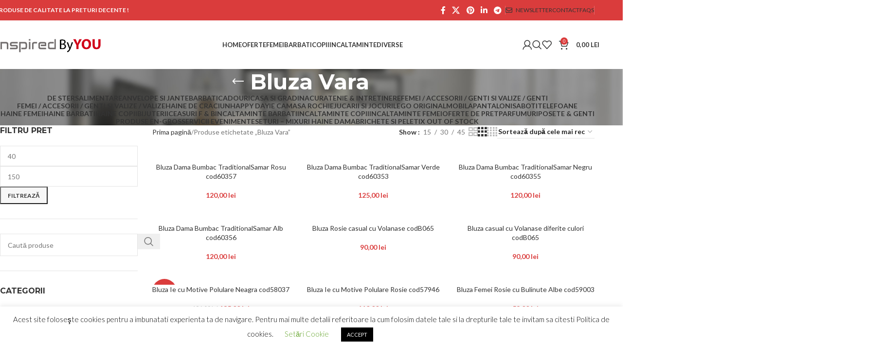

--- FILE ---
content_type: text/html; charset=UTF-8
request_url: https://byyou.ro/tag/bluza-vara
body_size: 38358
content:
<!DOCTYPE html><html lang="ro-RO"><head><script data-no-optimize="1">var litespeed_docref=sessionStorage.getItem("litespeed_docref");litespeed_docref&&(Object.defineProperty(document,"referrer",{get:function(){return litespeed_docref}}),sessionStorage.removeItem("litespeed_docref"));</script> <meta charset="UTF-8"><link rel="preconnect" href="https://fonts.gstatic.com/" crossorigin /><link rel="profile" href="https://gmpg.org/xfn/11"><link rel="pingback" href="https://byyou.ro/xmlrpc.php"><meta name='robots' content='index, follow, max-image-preview:large, max-snippet:-1, max-video-preview:-1' /><title>Bluza Vara - ByYOU</title><meta name="description" content="Bluza Vara ByYOU" /><link rel="canonical" href="https://byyou.ro/tag/bluza-vara" /><link rel="next" href="https://byyou.ro/tag/bluza-vara/page/2" /><meta property="og:locale" content="ro_RO" /><meta property="og:type" content="article" /><meta property="og:title" content="Bluza Vara - ByYOU" /><meta property="og:description" content="Bluza Vara ByYOU" /><meta property="og:url" content="https://byyou.ro/tag/bluza-vara" /><meta property="og:site_name" content="ByYOU" /><meta name="twitter:card" content="summary_large_image" /> <script type="application/ld+json" class="yoast-schema-graph">{"@context":"https://schema.org","@graph":[{"@type":"CollectionPage","@id":"https://byyou.ro/tag/bluza-vara","url":"https://byyou.ro/tag/bluza-vara","name":"Bluza Vara - ByYOU","isPartOf":{"@id":"https://byyou.ro/#website"},"primaryImageOfPage":{"@id":"https://byyou.ro/tag/bluza-vara#primaryimage"},"image":{"@id":"https://byyou.ro/tag/bluza-vara#primaryimage"},"thumbnailUrl":"https://byyou.ro/wp-content/uploads/2020/07/bluza_dama_60357b.jpg","description":"Bluza Vara ByYOU","breadcrumb":{"@id":"https://byyou.ro/tag/bluza-vara#breadcrumb"},"inLanguage":"ro-RO"},{"@type":"ImageObject","inLanguage":"ro-RO","@id":"https://byyou.ro/tag/bluza-vara#primaryimage","url":"https://byyou.ro/wp-content/uploads/2020/07/bluza_dama_60357b.jpg","contentUrl":"https://byyou.ro/wp-content/uploads/2020/07/bluza_dama_60357b.jpg","width":803,"height":1060,"caption":"Bluza Dama Bumbac TraditionalSamar Rosu cod60357"},{"@type":"BreadcrumbList","@id":"https://byyou.ro/tag/bluza-vara#breadcrumb","itemListElement":[{"@type":"ListItem","position":1,"name":"Prima pagină","item":"https://byyou.ro/"},{"@type":"ListItem","position":2,"name":"Bluza Vara"}]},{"@type":"WebSite","@id":"https://byyou.ro/#website","url":"https://byyou.ro/","name":"ByYOU","description":"Magazin Haine Bijuterii Decoratiuni Femeni Barbati si Copii","publisher":{"@id":"https://byyou.ro/#organization"},"potentialAction":[{"@type":"SearchAction","target":{"@type":"EntryPoint","urlTemplate":"https://byyou.ro/?s={search_term_string}"},"query-input":{"@type":"PropertyValueSpecification","valueRequired":true,"valueName":"search_term_string"}}],"inLanguage":"ro-RO"},{"@type":"Organization","@id":"https://byyou.ro/#organization","name":"BY YOU","url":"https://byyou.ro/","logo":{"@type":"ImageObject","inLanguage":"ro-RO","@id":"https://byyou.ro/#/schema/logo/image/","url":"https://byyou.ro/wp-content/uploads/2019/09/sigla-magazin-by-you.png","contentUrl":"https://byyou.ro/wp-content/uploads/2019/09/sigla-magazin-by-you.png","width":1538,"height":221,"caption":"BY YOU"},"image":{"@id":"https://byyou.ro/#/schema/logo/image/"}}]}</script> <link rel='dns-prefetch' href='//fonts.googleapis.com' /><link rel="alternate" type="application/rss+xml" title="ByYOU &raquo; Flux" href="https://byyou.ro/feed" /><link rel="alternate" type="application/rss+xml" title="ByYOU &raquo; Flux comentarii" href="https://byyou.ro/comments/feed" /><link rel="alternate" type="application/rss+xml" title="ByYOU &raquo; Flux Bluza Vara Etichetă" href="https://byyou.ro/tag/bluza-vara/feed" /> <script src="[data-uri]" defer></script><script data-optimized="1" src="https://byyou.ro/wp-content/plugins/litespeed-cache/assets/js/webfontloader.min.js" defer></script><link data-optimized="2" rel="stylesheet" href="https://byyou.ro/wp-content/litespeed/css/063cfe55928611ebf765e917e1494b52.css?ver=65611" /> <script type="text/javascript" src="https://byyou.ro/wp-includes/js/jquery/jquery.min.js" id="jquery-core-js"></script> <link rel="https://api.w.org/" href="https://byyou.ro/wp-json/" /><link rel="alternate" title="JSON" type="application/json" href="https://byyou.ro/wp-json/wp/v2/product_tag/5269" /><link rel="EditURI" type="application/rsd+xml" title="RSD" href="https://byyou.ro/xmlrpc.php?rsd" /><meta name="generator" content="WordPress 6.8.3" /><meta name="generator" content="WooCommerce 10.3.7" /><meta name="viewport" content="width=device-width, initial-scale=1.0, maximum-scale=1.0, user-scalable=no">
<noscript><style>.woocommerce-product-gallery{ opacity: 1 !important; }</style></noscript><meta name="generator" content="Powered by WPBakery Page Builder - drag and drop page builder for WordPress."/><meta name="generator" content="Powered by Slider Revolution 6.6.8 - responsive, Mobile-Friendly Slider Plugin for WordPress with comfortable drag and drop interface." /><link rel="icon" href="https://byyou.ro/wp-content/uploads/2019/09/cropped-SIGLA-BY-YOU-PATRATA-32x32.jpg" sizes="32x32" /><link rel="icon" href="https://byyou.ro/wp-content/uploads/2019/09/cropped-SIGLA-BY-YOU-PATRATA-192x192.jpg" sizes="192x192" /><link rel="apple-touch-icon" href="https://byyou.ro/wp-content/uploads/2019/09/cropped-SIGLA-BY-YOU-PATRATA-180x180.jpg" /><meta name="msapplication-TileImage" content="https://byyou.ro/wp-content/uploads/2019/09/cropped-SIGLA-BY-YOU-PATRATA-270x270.jpg" /><noscript><style>.wpb_animate_when_almost_visible { opacity: 1; }</style></noscript></head><body data-rsssl=1 class="archive tax-product_tag term-bluza-vara term-5269 wp-theme-woodmart theme-woodmart woocommerce woocommerce-page woocommerce-no-js wrapper-full-width  categories-accordion-on woodmart-archive-shop woodmart-ajax-shop-on notifications-sticky wpb-js-composer js-comp-ver-6.10.0 vc_responsive"><div class="wd-page-wrapper website-wrapper"><header class="whb-header whb-header_577473 whb-sticky-shadow whb-scroll-stick whb-sticky-real"><div class="whb-main-header"><div class="whb-row whb-top-bar whb-not-sticky-row whb-with-bg whb-without-border whb-color-light whb-flex-flex-middle"><div class="container"><div class="whb-flex-row whb-top-bar-inner"><div class="whb-column whb-col-left whb-column5 whb-visible-lg"><div class="wd-header-text reset-last-child whb-y4ro7npestv02kyrww49"><strong><span style="color: #ffffff;">PRODUSE DE CALITATE LA PRETURI DECENTE !</span></strong></div></div><div class="whb-column whb-col-center whb-column6 whb-visible-lg whb-empty-column"></div><div class="whb-column whb-col-right whb-column7 whb-visible-lg"><div
class=" wd-social-icons  wd-style-default social-share wd-shape-circle  whb-43k0qayz7gg36f2jmmhk color-scheme-light text-center">
<a rel="noopener noreferrer nofollow" href="https://www.facebook.com/sharer/sharer.php?u=https://byyou.ro/tag/bluza-vara" target="_blank" class=" wd-social-icon social-facebook" aria-label="Facebook social link">
<span class="wd-icon"></span>
</a>
<a rel="noopener noreferrer nofollow" href="https://x.com/share?url=https://byyou.ro/tag/bluza-vara" target="_blank" class=" wd-social-icon social-twitter" aria-label="X social link">
<span class="wd-icon"></span>
</a>
<a rel="noopener noreferrer nofollow" href="https://pinterest.com/pin/create/button/?url=https://byyou.ro/tag/bluza-vara&media=https://byyou.ro/wp-content/uploads/2020/07/bluza_dama_60357b.jpg&description=Bluza+Dama+Bumbac+TraditionalSamar+Rosu+cod60357" target="_blank" class=" wd-social-icon social-pinterest" aria-label="Pinterest social link">
<span class="wd-icon"></span>
</a>
<a rel="noopener noreferrer nofollow" href="https://www.linkedin.com/shareArticle?mini=true&url=https://byyou.ro/tag/bluza-vara" target="_blank" class=" wd-social-icon social-linkedin" aria-label="Linkedin social link">
<span class="wd-icon"></span>
</a>
<a rel="noopener noreferrer nofollow" href="https://telegram.me/share/url?url=https://byyou.ro/tag/bluza-vara" target="_blank" class=" wd-social-icon social-tg" aria-label="Telegram social link">
<span class="wd-icon"></span>
</a></div><div class="wd-header-divider wd-full-height whb-aik22afewdiur23h71ba"></div><div class="wd-header-nav wd-header-secondary-nav whb-qyxd33agi52wruenrb9t text-right wd-full-height" role="navigation" aria-label="Secondary navigation"><ul id="menu-top-bar-right" class="menu wd-nav wd-nav-secondary wd-style-bordered wd-gap-s"><li id="menu-item-402" class="woodmart-open-newsletter menu-item menu-item-type-custom menu-item-object-custom menu-item-402 item-level-0 menu-simple-dropdown wd-event-hover" ><a href="#" class="woodmart-nav-link"><span class="wd-nav-icon fa fa-envelope-o"></span><span class="nav-link-text">NEWSLETTER</span></a></li><li id="menu-item-401" class="menu-item menu-item-type-custom menu-item-object-custom menu-item-401 item-level-0 menu-simple-dropdown wd-event-hover" ><a href="https://byyou.ro/contact" class="woodmart-nav-link"><span class="nav-link-text">CONTACT</span></a></li><li id="menu-item-400" class="menu-item menu-item-type-custom menu-item-object-custom menu-item-400 item-level-0 menu-simple-dropdown wd-event-hover" ><a href="#" class="woodmart-nav-link"><span class="nav-link-text">FAQs</span></a></li></ul></div><div class="wd-header-divider wd-full-height whb-hvo7pk2f543doxhr21h5"></div></div><div class="whb-column whb-col-mobile whb-column_mobile1 whb-hidden-lg"><div
class=" wd-social-icons  wd-style-default social-share wd-shape-circle  whb-gcq39di99c7lvyf6qrzz color-scheme-light text-center">
<a rel="noopener noreferrer nofollow" href="https://www.facebook.com/sharer/sharer.php?u=https://byyou.ro/tag/bluza-vara" target="_blank" class=" wd-social-icon social-facebook" aria-label="Facebook social link">
<span class="wd-icon"></span>
</a>
<a rel="noopener noreferrer nofollow" href="https://x.com/share?url=https://byyou.ro/tag/bluza-vara" target="_blank" class=" wd-social-icon social-twitter" aria-label="X social link">
<span class="wd-icon"></span>
</a>
<a rel="noopener noreferrer nofollow" href="https://pinterest.com/pin/create/button/?url=https://byyou.ro/tag/bluza-vara&media=https://byyou.ro/wp-content/uploads/2020/07/bluza_dama_60357b.jpg&description=Bluza+Dama+Bumbac+TraditionalSamar+Rosu+cod60357" target="_blank" class=" wd-social-icon social-pinterest" aria-label="Pinterest social link">
<span class="wd-icon"></span>
</a>
<a rel="noopener noreferrer nofollow" href="https://www.linkedin.com/shareArticle?mini=true&url=https://byyou.ro/tag/bluza-vara" target="_blank" class=" wd-social-icon social-linkedin" aria-label="Linkedin social link">
<span class="wd-icon"></span>
</a>
<a rel="noopener noreferrer nofollow" href="https://telegram.me/share/url?url=https://byyou.ro/tag/bluza-vara" target="_blank" class=" wd-social-icon social-tg" aria-label="Telegram social link">
<span class="wd-icon"></span>
</a></div></div></div></div></div><div class="whb-row whb-general-header whb-sticky-row whb-without-bg whb-without-border whb-color-dark whb-flex-flex-middle"><div class="container"><div class="whb-flex-row whb-general-header-inner"><div class="whb-column whb-col-left whb-column8 whb-visible-lg"><div class="site-logo whb-gs8bcnxektjsro21n657">
<a href="https://byyou.ro/" class="wd-logo wd-main-logo" rel="home" aria-label="Site logo">
<img data-lazyloaded="1" src="[data-uri]" width="1538" height="221" data-src="https://byyou.ro/wp-content/uploads/2019/09/sigla-magazin-by-you-1.png" class="attachment-full size-full" alt="" style="max-width:220px;" decoding="async" data-srcset="https://byyou.ro/wp-content/uploads/2019/09/sigla-magazin-by-you-1.png 1538w, https://byyou.ro/wp-content/uploads/2019/09/sigla-magazin-by-you-1-150x22.png 150w, https://byyou.ro/wp-content/uploads/2019/09/sigla-magazin-by-you-1-1200x172.png 1200w, https://byyou.ro/wp-content/uploads/2019/09/sigla-magazin-by-you-1-300x43.png 300w, https://byyou.ro/wp-content/uploads/2019/09/sigla-magazin-by-you-1-768x110.png 768w, https://byyou.ro/wp-content/uploads/2019/09/sigla-magazin-by-you-1-1024x147.png 1024w" data-sizes="(max-width: 1538px) 100vw, 1538px" /><noscript><img width="1538" height="221" src="https://byyou.ro/wp-content/uploads/2019/09/sigla-magazin-by-you-1.png" class="attachment-full size-full" alt="" style="max-width:220px;" decoding="async" srcset="https://byyou.ro/wp-content/uploads/2019/09/sigla-magazin-by-you-1.png 1538w, https://byyou.ro/wp-content/uploads/2019/09/sigla-magazin-by-you-1-150x22.png 150w, https://byyou.ro/wp-content/uploads/2019/09/sigla-magazin-by-you-1-1200x172.png 1200w, https://byyou.ro/wp-content/uploads/2019/09/sigla-magazin-by-you-1-300x43.png 300w, https://byyou.ro/wp-content/uploads/2019/09/sigla-magazin-by-you-1-768x110.png 768w, https://byyou.ro/wp-content/uploads/2019/09/sigla-magazin-by-you-1-1024x147.png 1024w" sizes="(max-width: 1538px) 100vw, 1538px" /></noscript>	</a></div></div><div class="whb-column whb-col-center whb-column9 whb-visible-lg"><div class="wd-header-nav wd-header-main-nav text-center wd-design-1 whb-ycifp1xtbar29rp5yjzh" role="navigation" aria-label="Main navigation"><ul id="menu-main-navigation" class="menu wd-nav wd-nav-main wd-style-underline wd-gap-s"><li id="menu-item-380" class="menu-item menu-item-type-post_type menu-item-object-page menu-item-380 item-level-0 menu-mega-dropdown wd-event-hover menu-item-has-children dropdown-with-height" style="--wd-dropdown-height: 10px;--wd-dropdown-width: 835px;"><a href="https://byyou.ro/categorii-produse" class="woodmart-nav-link"><span class="nav-link-text">Home</span></a><div class="wd-dropdown-menu wd-dropdown wd-design-full-width color-scheme-dark"><div class="container wd-entry-content"><section class="wpb-content-wrapper"><div class="vc_row wpb_row vc_row-fluid"><div class="wpb_column vc_column_container vc_col-sm-3"><div class="vc_column-inner"><div class="wpb_wrapper"><div  class="wpb_single_image wpb_content_element vc_align_center wpb_animate_when_almost_visible wpb_bounceIn bounceIn vc_custom_1569781339579"><figure class="wpb_wrapper vc_figure">
<a href="https://byyou.ro/produse-pentru-femei" target="_self" class="vc_single_image-wrapper vc_box_shadow  vc_box_border_grey"><img class=" wd-lazy-fade vc_single_image-img " src="https://byyou.ro/wp-content/themes/woodmart/images/lazy.svg" data-src="https://byyou.ro/wp-content/uploads/2019/09/home-1.jpg" width="300" height="250" alt="" title="" /></a></figure></div><h4 style="font-size: 16px;color: #212121;line-height: 1.2;text-align: center;font-family:Lato;font-weight:400;font-style:normal" class="vc_custom_heading vc_custom_1569403089108" ><a href="#"><strong>FEMEI</strong></a></h4></div></div></div><div class="wpb_column vc_column_container vc_col-sm-3"><div class="vc_column-inner"><div class="wpb_wrapper"><div  class="wpb_single_image wpb_content_element vc_align_center vc_custom_1569781370603"><figure class="wpb_wrapper vc_figure">
<a href="https://byyou.ro/produse-pentru-barbati" target="_self" class="vc_single_image-wrapper vc_box_shadow  vc_box_border_grey"><img class=" wd-lazy-fade vc_single_image-img " src="https://byyou.ro/wp-content/themes/woodmart/images/lazy.svg" data-src="https://byyou.ro/wp-content/uploads/2019/09/home-2.jpg" width="300" height="250" alt="" title="" /></a></figure></div><h4 style="font-size: 16px;color: #212121;line-height: 1.2;text-align: center;font-family:Lato;font-weight:400;font-style:normal" class="vc_custom_heading vc_custom_1569403100510" ><a href="#"><strong>BARBATI</strong></a></h4></div></div></div><div class="wpb_column vc_column_container vc_col-sm-3"><div class="vc_column-inner"><div class="wpb_wrapper"><div  class="wpb_single_image wpb_content_element vc_align_left vc_custom_1569781399161"><figure class="wpb_wrapper vc_figure">
<a href="https://byyou.ro/produse-pentru-copii" target="_self" class="vc_single_image-wrapper vc_box_shadow  vc_box_border_grey"><img class=" wd-lazy-fade vc_single_image-img " src="https://byyou.ro/wp-content/themes/woodmart/images/lazy.svg" data-src="https://byyou.ro/wp-content/uploads/2019/09/home-3.jpg" width="300" height="250" alt="" title="" /></a></figure></div><h4 style="font-size: 16px;color: #212121;line-height: 1.2;text-align: center;font-family:Lato;font-weight:400;font-style:normal" class="vc_custom_heading vc_custom_1569403116288" ><a href="#"><strong>COPII</strong></a></h4></div></div></div><div class="wpb_column vc_column_container vc_col-sm-3"><div class="vc_column-inner"><div class="wpb_wrapper"><div  class="wpb_single_image wpb_content_element vc_align_left vc_custom_1569781548211"><figure class="wpb_wrapper vc_figure">
<a href="https://byyou.ro/accesorii-femei-barbati-copii" target="_self" class="vc_single_image-wrapper vc_box_shadow  vc_box_border_grey"><img class=" wd-lazy-fade vc_single_image-img " src="https://byyou.ro/wp-content/themes/woodmart/images/lazy.svg" data-src="https://byyou.ro/wp-content/uploads/2019/09/home-4.jpg" width="300" height="250" alt="" title="" /></a></figure></div><h4 style="font-size: 16px;color: #212121;line-height: 1.2;text-align: center;font-family:Lato;font-weight:400;font-style:normal" class="vc_custom_heading vc_custom_1569403132403" ><a href="#"><strong>ACCESORII</strong></a></h4></div></div></div></div></section></div></div></li><li id="menu-item-106266" class="menu-item menu-item-type-post_type menu-item-object-cms_block menu-item-106266 item-level-0 menu-mega-dropdown wd-event-hover menu-item-has-children dropdown-with-height" style="--wd-dropdown-height: 100px;--wd-dropdown-width: 200px;"><a href="https://byyou.ro/?cms_block=menu-oferte" class="woodmart-nav-link"><span class="nav-link-text">Oferte</span></a><div class="wd-dropdown-menu wd-dropdown wd-design-sized color-scheme-dark"><div class="container wd-entry-content"><section class="wpb-content-wrapper"><div class="vc_row wpb_row vc_row-fluid vc_custom_1570107389504 vc_row-o-equal-height vc_row-o-content-top vc_row-flex"><div class="wpb_column vc_column_container vc_col-sm-12"><div class="vc_column-inner vc_custom_1570107580240"><div class="wpb_wrapper"><ul class="wd-sub-menu mega-menu-list wd-sub-accented wd-wpb" ><li class=" item-with-label item-label-orange">
<a href="https://byyou.ro/reduceri-mari-de-pret-haine-femei-dama" title="">
<span class="nav-link-text">
SUPER REDUCERI						</span>
<span class="menu-label menu-label-orange">Super Oferte</span>					</a><ul class="sub-sub-menu"><li class="">
<a href="https://byyou.ro/oferta/anvelope-si-jante" title="">
Anvelope &amp; Jante							</a></li><li class="">
<a href="https://byyou.ro/oferta/anvelope-si-jante/anvelope-de-iarna" title="">
Anvelope de Iarna							</a></li><li class="">
<a href="https://byyou.ro/oferta/anvelope-si-jante/anvelope-de-vara" title="">
Anvelope de Vara							</a></li><li class="">
<a href="https://byyou.ro/oferta/anvelope-si-jante/anvelope-all-season" title="">
Anvelope All Season							</a></li><li class="">
<a href="https://byyou.ro/oferta/anvelope-si-jante/anvelope-agro" title="">
Anvelope Agro							</a></li><li class="">
<a href="https://byyou.ro/oferta/oferte-de-pret/oferte-haine-copii" title="">
Oferte Haine Copii							</a></li><li class="">
<a href="https://byyou.ro/oferta/oferte-de-pret/oferte-hainute-copii" title="">
Oferte Hainute							</a></li></ul></li></ul></div></div></div></div><div class="vc_row wpb_row vc_row-fluid"><div class="wpb_column vc_column_container vc_col-sm-12 text-center"><div class="vc_column-inner"><div class="wpb_wrapper"></div></div></div></div></section></div></div></li><li id="menu-item-419" class="menu-item menu-item-type-post_type menu-item-object-page menu-item-419 item-level-0 menu-mega-dropdown wd-event-hover menu-item-has-children" ><a href="https://byyou.ro/magazin-haine-incaltaminte-bijuterii-parfumuri" class="woodmart-nav-link"><span class="nav-link-text">Femei</span></a><div class="wd-dropdown-menu wd-dropdown wd-design-full-width color-scheme-dark"><div class="container wd-entry-content"><section class="wpb-content-wrapper"><div class="vc_row wpb_row vc_row-fluid vc_custom_1497532974772 vc_row-o-content-top vc_row-flex"><div class="wpb_column vc_column_container vc_col-sm-2"><div class="vc_column-inner"><div class="wpb_wrapper"><ul class="wd-sub-menu mega-menu-list wd-sub-accented wd-wpb" ><li class=" item-with-label item-label-black">
<a href="https://byyou.ro/haine-elegante-femei-rochii-fuste-pantaloni-camasi-bluze-salopete" title="Shop page">
<span class="nav-link-text">
Haine Femei						</span>
<span class="menu-label menu-label-black">Modele noi</span>					</a><ul class="sub-sub-menu"><li class="">
<a href="https://byyou.ro/bluze-dama-elegante-pret-mic" title="BLUZE DAMA ELEGANTE">
Bluze Cardigane							</a></li><li class="">
<a href="https://byyou.ro/camasi-dama-elegante-office" title="CAMASI DAMA ELEGANTE">
Camasi							</a></li><li class="">
<a href="https://byyou.ro/colanti-haine-sport-femei" title="Colanti Haine Sport Femei">
Colanti							</a></li><li class="">
<a href="https://byyou.ro/pantaloni-blugi-jeansi-dama" title="PANTALONI BLUGI JEANSI DAMA">
Pantaloni							</a></li><li class="">
<a href="https://byyou.ro/geci-jachete-dama" title="GECI JACHETE DAMA">
Geci &amp; Jachete							</a></li><li class="">
<a href="https://byyou.ro/paltoane-dama-elegante" title="PALTOANE DAMA ELEGANTE">
Paltoane							</a></li><li class="">
<a href="https://byyou.ro/sacouri-dama-elegante-office" title="SACOURI DAMA ELEGANTE">
Sacouri							</a></li><li class="">
<a href="https://byyou.ro/bolerouri-veste-dama" title="BOLEROURI VESTE DAMA">
Veste &amp; Bolerouri							</a></li></ul></li></ul></div></div></div><div class="wpb_column vc_column_container vc_col-sm-2"><div class="vc_column-inner"><div class="wpb_wrapper"><ul class="wd-sub-menu mega-menu-list wd-sub-accented wd-wpb" ><li class=" item-with-label item-label-orange">
<a href="https://byyou.ro/rochie-de-zi-si-seara-pentru-ocazii" title="">
<span class="nav-link-text">
Rochii &amp; Fuste						</span>
<span class="menu-label menu-label-orange">Oferte</span>					</a><ul class="sub-sub-menu"><li class="">
<a href="https://byyou.ro/rochii-de-seara-din-dantela" title="ROCHII DIN DANTELA">
Rochii din Dantela							</a></li><li class="">
<a href="https://byyou.ro/rochii-fuste-din-bumbac" title="ROCHII DIN BUMBAC">
Rochii din Bumbac							</a></li><li class="">
<a href="https://byyou.ro/rochii-elegante-de-zi-din-jerseu" title="ROCHII ELEGANTE JERSEU">
Rochii din Jerseu							</a></li><li class="">
<a href="https://byyou.ro/rochii-tricotate-fashion-si-ieftine" title="ROCHII TRICOTATE">
Rochii Tricotate							</a></li><li class="">
<a href="https://byyou.ro/rochii-elegante-model-noi" title="ROCHII ELEGANTE">
Rochii Elegante							</a></li><li class="">
<a href="https://byyou.ro/rochie-de-zi-si-seara-pentru-ocazii" title="ROCHII PENTRU OCAZII">
Rochii pentru Ocazii							</a></li><li class="">
<a href="https://byyou.ro/oferta/haine-femei/rochii/rochii-de-zi-si-de-seara" title="">
Rochii de Zi si Seara							</a></li><li class="">
<a href="https://byyou.ro/fuste-elegante-modele-noi" title="FUSTE ELEGANTE">
Fuste Elegante							</a></li></ul></li></ul></div></div></div><div class="wpb_column vc_column_container vc_col-sm-2"><div class="vc_column-inner"><div class="wpb_wrapper"><ul class="wd-sub-menu mega-menu-list wd-sub-accented wd-wpb" ><li class=" item-with-label item-label-red">
<a href="https://byyou.ro/haine-elegante-femei-rochii-fuste-pantaloni-camasi-bluze-salopete" title="HAINE COPII">
<span class="nav-link-text">
New Concept						</span>
<span class="menu-label menu-label-red">Exclusiv</span>					</a><ul class="sub-sub-menu"><li class="">
<a href="https://byyou.ro/haine-sport-dama" title="HAINE SPORT DAMA">
Haine Sport							</a></li><li class="">
<a href="https://byyou.ro/oferta/haine-femei/haine-de-vara" title="">
Haine de Vara							</a></li><li class="">
<a href="https://byyou.ro/oferta/haine-femei/haine-sport/trening-haine-sport" title="">
Trening							</a></li><li class="">
<a href="https://byyou.ro/oferta/haine-femei/tricouri-dama" title="">
Tricouri Dama							</a></li><li class="">
<a href="https://byyou.ro/pantaloni-scurti-trei-sferturi-femei" title="PANTALONI SCURTI TREI SFERTURI">
Pantaloni Scurti							</a></li><li class="">
<a href="https://byyou.ro/oferta/haine-femei/pantaloni/trei-sferturi-femei" title="">
Pantaloni Treisferturi							</a></li><li class="">
<a href="https://byyou.ro/oferta/haine-femei/pantaloni/office-casual" title="">
Pantaloni Office &amp; Casual							</a></li><li class="">
<a href="https://byyou.ro/sacouri-dama-elegante-office" title="SACOURI DAMA ELEGANTE">
Sacouri Dama							</a></li></ul></li></ul></div></div></div><div class="wpb_column vc_column_container vc_col-sm-2"><div class="vc_column-inner"><div class="wpb_wrapper"><ul class="wd-sub-menu mega-menu-list wd-sub-accented wd-wpb" ><li class=" item-with-label item-label-red">
<a href="https://byyou.ro/incaltaminte-pantofi-femei-2" title="INCALTAMINTE FEMEI">
<span class="nav-link-text">
Incaltaminte Femei						</span>
<span class="menu-label menu-label-red">Reduceri</span>					</a><ul class="sub-sub-menu"><li class="">
<a href="https://byyou.ro/pantofi-femei-dama" title="PANTOFI DAMA">
Pantofi Dama							</a></li><li class="">
<a href="https://byyou.ro/incaltaminte-sport-femei" title="INCALTAMINTE SPORT">
Sport Femei							</a></li><li class="">
<a href="https://byyou.ro/sandale-femei" title="SANDALE DAMA">
Sandale Dama							</a></li><li class="">
<a href="https://byyou.ro/saboti-papuci-femei-barbati-copii" title="SABOTI DAMA">
Saboti Dama							</a></li><li class="">
<a href="https://byyou.ro/slapi-papuci-femei" title="SLAPI DAMA">
Slapi Dama							</a></li><li class="">
<a href="https://byyou.ro/botine-femei-dama" title="BOTINE DAMA">
Botine Dama							</a></li><li class="">
<a href="https://byyou.ro/cizme-elegante-femei-dama" title="CIZME DAMA">
Cizme Femei							</a></li><li class="">
<a href="https://byyou.ro/ghete-femei-de-iarna" title="GHETE DAMA">
Ghete Dama							</a></li></ul></li></ul></div></div></div><div class="wpb_column vc_column_container vc_col-sm-2"><div class="vc_column-inner"><div class="wpb_wrapper"><ul class="wd-sub-menu mega-menu-list wd-sub-accented wd-wpb" ><li class=" item-with-label item-label-red">
<a href="https://byyou.ro/accesorii-femei-barbati-copii" title="POSETE CEASURI BIJUTERII ACCESORII">
<span class="nav-link-text">
Accesorii						</span>
<span class="menu-label menu-label-red">Modele Noi</span>					</a><ul class="sub-sub-menu"><li class="">
<a href="https://byyou.ro/ceas-femei-ceasuri-dama" title="CEAS FEMEI CEASURI DAMA">
Ceasuri Dama							</a></li><li class="">
<a href="https://byyou.ro/posete-ceasuri-bijuterii-accesorii" title="POSETE CEASURI BIJUTERII ACCESORII">
Bijuterii Femei							</a></li><li class="">
<a href="https://byyou.ro/bijuterii-femei-si-barbati-aur-si-argint" title="BIJUTERII FEMEI SI BARBATI AUR SI ARGINT">
Bijuterii Au &amp; Ag							</a></li><li class="">
<a href="https://byyou.ro/oferta/bijuterii-inele-lantisoare-brarari/bijuterii-cristian-lay" title="">
Produse Cristian Lay							</a></li><li class="">
<a href="https://byyou.ro/posete-si-genti-femei" title="POSETE SI GENTI FEMEI">
Posete &amp; Genti							</a></li><li class="">
<a href="https://byyou.ro/parfum-femei-parfumuri-dama" title="PARFUM FEMEI PARFUMURI DAMA">
Parfumuri Femei							</a></li><li class="">
<a href="#" title="">
Lenjerie Dama							</a></li><li class="">
<a href="#" title="">
Costume de Baie							</a></li></ul></li></ul></div></div></div><div class="wpb_column vc_column_container vc_col-sm-2"><div class="vc_column-inner"><div class="wpb_wrapper"><ul class="wd-sub-menu mega-menu-list wd-sub-accented wd-wpb" ><li class=" item-with-label item-label-red">
<a href="https://byyou.ro/haine-incaltaminte-en-gros" title="PRODUSE EN-GROS">
<span class="nav-link-text">
Produse En-Gros						</span>
<span class="menu-label menu-label-red">LA REDUCERE</span>					</a><ul class="sub-sub-menu"><li class="">
<a href="https://byyou.ro/haine-femei-en-gros-imbracaminte-dama-angro" title="HAINE FEMEI En Gros">
Haine Femei							</a></li><li class="">
<a href="https://byyou.ro/haine-copii-en-gros-imbracaminte-fete-baieti-angro" title="HAINE COPII En Gros">
Haine Copii En Gros							</a></li><li class="">
<a href="https://byyou.ro/oferta/en-gros/rochii-an-gro" title="">
Rochii En Gros							</a></li><li class="">
<a href="https://byyou.ro/oferta/en-gros/geci-an-gro-femei" title="">
Jachete &amp; Geci En Gros							</a></li><li class="">
<a href="https://byyou.ro/oferta/en-gros/bluze-an-gro-femei" title="">
Bluze Dama En Gros							</a></li><li class="">
<a href="https://byyou.ro/oferta/en-gros/colanti-an-gro" title="">
Pantaloni En Gros							</a></li><li class="">
<a href="https://byyou.ro/oferta/en-gros/haine-sport-an-gro-femei" title="">
HAINE SPORT En-Gros							</a></li><li class="">
<a href="https://byyou.ro/oferta/en-gros/haine-sport-an-gro-femei" title="">
Sacouri Dama En Gros							</a></li></ul></li></ul></div></div></div></div><div data-vc-full-width="true" data-vc-full-width-init="false" class="vc_row wpb_row vc_row-fluid vc_custom_1504186389601 vc_row-has-fill vc_row-o-content-middle vc_row-flex"><div class="wpb_column vc_column_container vc_col-sm-1"><div class="vc_column-inner vc_custom_1498038048995"><div class="wpb_wrapper"><div class="vc_icon_element vc_icon_element-outer vc_custom_1498038642557 vc_icon_element-align-left"><div class="vc_icon_element-inner vc_icon_element-color-grey vc_icon_element-size-lg vc_icon_element-style- vc_icon_element-background-color-grey" ><span class="vc_icon_element-icon fa fa-info-circle" ></span></div></div></div></div></div><div class="wpb_column vc_column_container vc_col-sm-11"><div class="vc_column-inner vc_custom_1498038582622"><div class="wpb_wrapper"><div class="wpb_text_column wpb_content_element vc_custom_1569966139586" ><div class="wpb_wrapper"><p>Alege produsele de la Magazinul <strong>ByYOU</strong> la cele mai bune preturi.</p></div></div></div></div></div></div><div class="vc_row-full-width vc_clearfix"></div></section></div></div></li><li id="menu-item-381" class="menu-item menu-item-type-post_type menu-item-object-page menu-item-381 item-level-0 menu-mega-dropdown wd-event-hover menu-item-has-children dropdown-with-height" style="--wd-dropdown-height: 100px;--wd-dropdown-width: 600px;"><a href="https://byyou.ro/blog" class="woodmart-nav-link"><span class="nav-link-text">Barbati</span></a><div class="wd-dropdown-menu wd-dropdown wd-design-sized color-scheme-dark"><div class="container wd-entry-content"><section class="wpb-content-wrapper"><div class="vc_row wpb_row vc_row-fluid vc_custom_1570107389504 vc_row-o-equal-height vc_row-o-content-top vc_row-flex"><div class="wpb_column vc_column_container vc_col-sm-4"><div class="vc_column-inner vc_custom_1570107580240"><div class="wpb_wrapper"><ul class="wd-sub-menu mega-menu-list wd-sub-accented wd-wpb" ><li class=" item-with-label item-label-red">
<a href="#" title="">
<span class="nav-link-text">
Haine Barbati						</span>
<span class="menu-label menu-label-red">Modele Noi</span>					</a><ul class="sub-sub-menu"><li class="">
<a href="https://byyou.ro/geci-jachete-barbati" title="">
Jachete &amp; Geci							</a></li><li class="">
<a href="https://byyou.ro/pantaloni-barbati-jeansi-blugi-sport" title="">
Pantaloni Barbati							</a></li><li class="">
<a href="https://byyou.ro/pulover-barbati" title="">
Pulovere Barbati							</a></li><li class="">
<a href="https://byyou.ro/bluze-barbati" title="">
Bluze Barbati							</a></li><li class="">
<a href="https://byyou.ro/oferta/haine-barbati/pantaloni-barbati/blugi-barbati" title="">
Jeansi &amp; Blugi							</a></li><li class="">
<a href="https://byyou.ro/oferta/haine-barbati/veste-barbati" title="">
Veste Barbati							</a></li><li class="">
<a href="https://byyou.ro/oferta/haine-barbati/sacouri-barbati" title="">
Sacouri Barbati							</a></li><li class="">
<a href="https://byyou.ro/oferta/haine-barbati/paltoane-barbati" title="">
Paltoane Barbati							</a></li></ul></li></ul></div></div></div><div class="wpb_column vc_column_container vc_col-sm-4"><div class="vc_column-inner vc_custom_1570107849500"><div class="wpb_wrapper"><ul class="wd-sub-menu mega-menu-list wd-sub-accented wd-wpb" ><li class=" item-with-label item-label-orange">
<a href="https://byyou.ro/incaltaminte-pantofi-barbati-2" title="">
<span class="nav-link-text">
Incaltaminte						</span>
<span class="menu-label menu-label-orange">Super Oferte</span>					</a><ul class="sub-sub-menu"><li class="">
<a href="https://byyou.ro/pantofi-barbati" title="">
Pantofi Barbati							</a></li><li class="">
<a href="https://byyou.ro/ghete-bocanci-barbati" title="">
Ghete Barbati							</a></li><li class="">
<a href="https://byyou.ro/ghete-bocanci-barbati" title="">
Bocanci Barbati							</a></li><li class="">
<a href="https://byyou.ro/tenisi-pantofi-barbati" title="">
Tenisi Barbati							</a></li><li class="">
<a href="https://byyou.ro/incaltaminte-sport-barbati" title="">
Incaltaminte Sport							</a></li><li class="">
<a href="https://byyou.ro/incaltaminte-espadrile-barbati" title="">
Espadrile Barbati							</a></li><li class="">
<a href="https://byyou.ro/papuci-sandale-barbati" title="">
Sandale Barbati							</a></li><li class="">
<a href="https://byyou.ro/slapi-barbati" title="">
Slapi Paja &amp; Casa							</a></li></ul></li></ul></div></div></div><div class="wpb_column vc_column_container vc_col-sm-4"><div class="vc_column-inner"><div class="wpb_wrapper"><ul class="wd-sub-menu mega-menu-list wd-sub-accented wd-wpb" ><li class=" item-with-label item-label-green">
<a >
<span class="nav-link-text">
Accesorii						</span>
<span class="menu-label menu-label-green">Diverse</span>					</a><ul class="sub-sub-menu"><li class="">
<a href="https://byyou.ro/ceas-barbati-ceasuri-barbatesti" title="">
Ceasuri Barbati							</a></li><li class="">
<a href="https://byyou.ro/parfum-barbati-parfumuri-barbatesti" title="">
Parfumuri Barbati							</a></li><li class="">
<a href="#" title="Small images">
Bijuterii Barbati							</a></li><li class="">
<a href="#" title="">
Genti &amp; Rucasc							</a></li><li class="">
<a href="|||" title="">
Curele Barbati							</a></li><li class="">
<a href="#" title="">
Haine Sport							</a></li><li class="">
<a href="|||" title="">
Tricouri Barbati							</a></li><li class="">
<a href="|||" title="">
Butoni &amp; Papioane							</a></li></ul></li></ul></div></div></div></div><div class="vc_row wpb_row vc_row-fluid"><div class="wpb_column vc_column_container vc_col-sm-12 text-center"><div class="vc_column-inner"><div class="wpb_wrapper"></div></div></div></div></section></div></div></li><li id="menu-item-382" class="menu-item menu-item-type-custom menu-item-object-custom menu-item-382 item-level-0 menu-mega-dropdown wd-event-hover menu-item-has-children dropdown-with-height" style="--wd-dropdown-height: 100px;--wd-dropdown-width: 600px;"><a href="https://byyou.ro/haine-copii-fetite-baieti-pantaloni-bluze-gecca-rochita-camasa" class="woodmart-nav-link"><span class="nav-link-text">Copii</span></a><div class="wd-dropdown-menu wd-dropdown wd-design-sized color-scheme-dark"><div class="container wd-entry-content"><section class="wpb-content-wrapper"><div class="vc_row wpb_row vc_row-fluid vc_custom_1570107389504 vc_row-o-equal-height vc_row-o-content-top vc_row-flex"><div class="wpb_column vc_column_container vc_col-sm-4"><div class="vc_column-inner vc_custom_1570107580240"><div class="wpb_wrapper"><ul class="wd-sub-menu mega-menu-list wd-sub-accented wd-wpb" ><li class=" item-with-label item-label-green">
<a href="https://byyou.ro/haine-fetite" title="">
<span class="nav-link-text">
HAINE FETITE						</span>
<span class="menu-label menu-label-green">MODELE NOI</span>					</a><ul class="sub-sub-menu"><li class="">
<a href="https://byyou.ro/oferta/haine-copii/haine-fetite" title="">
Haine Fetite							</a></li><li class="">
<a href="https://byyou.ro/jocuri-si-jucarii-pentru-copii" title="">
Jucarii							</a></li><li class="">
<a href="https://byyou.ro/oferta/jucarii-si-jocuri/lego-original" title="">
Lego							</a></li><li class="">
<a href="https://byyou.ro/oferta/jucarii-si-jocuri/papusi" title="">
Papusi							</a></li><li class="">
<a href="https://byyou.ro/oferta/jucarii-si-jocuri/jucarii-plus" title="">
Jucarii de Plus							</a></li><li class="">
<a href="https://byyou.ro/oferta/jucarii-si-jocuri/carti-pentru-copii" title="">
Carti pentru Copii							</a></li><li class="">
<a href="https://byyou.ro/oferta/jucarii-si-jocuri/jocuri-creative" title="">
Jocuri Creative							</a></li><li class="">
<a href="https://byyou.ro/oferta/jucarii-si-jocuri/jocuri-de-societate" title="">
Jocuri de Societate							</a></li></ul></li></ul></div></div></div><div class="wpb_column vc_column_container vc_col-sm-4"><div class="vc_column-inner"><div class="wpb_wrapper"><ul class="wd-sub-menu mega-menu-list wd-sub-accented wd-wpb" ><li class=" item-with-label item-label-blue">
<a href="https://byyou.ro/haine-baieti-2" title="">
<span class="nav-link-text">
HAINE BAIETI						</span>
<span class="menu-label menu-label-blue">REDUCERI</span>					</a><ul class="sub-sub-menu"><li class="">
<a href="https://byyou.ro/oferta/haine-copii/haine-baieti" title="">
Haine Baieti							</a></li><li class="">
<a href="https://byyou.ro/oferta/jucarii-si-jocuri/jucarii-bebelusi" title="">
Jucarii Bebe							</a></li><li class="">
<a href="https://byyou.ro/oferta/jucarii-si-jocuri/masinute" title="">
Masinute							</a></li><li class="">
<a href="https://byyou.ro/oferta/jucarii-si-jocuri/masinute-electrice" title="">
Masinute electrice							</a></li><li class="">
<a href="https://byyou.ro/oferta/jucarii-si-jocuri/jocuri-de-societate" title="">
Jocuri de Exterior							</a></li><li class="">
<a href="https://byyou.ro/oferta/jucarii-si-jocuri/jocuri-interactive" title="">
Jocuri Interactive							</a></li><li class="">
<a href="https://byyou.ro/oferta/jucarii-si-jocuri/jucarii-de-constructie" title="">
Jucarii de Construit							</a></li><li class="">
<a href="https://byyou.ro/oferta/jucarii-si-jocuri/jucarii-de-imitatie" title="">
Jucarii de Imitatie							</a></li></ul></li></ul></div></div></div><div class="wpb_column vc_column_container vc_col-sm-4"><div class="vc_column-inner"><div class="wpb_wrapper"><ul class="wd-sub-menu mega-menu-list wd-sub-accented wd-wpb" ><li class=" item-with-label item-label-orange">
<a href="https://byyou.ro/oferta/incaltaminte-copii" title="">
<span class="nav-link-text">
INCALTAMINTE COPII						</span>
<span class="menu-label menu-label-orange">Super Oferte</span>					</a><ul class="sub-sub-menu"><li class="">
<a href="https://byyou.ro/pantofi-copii" title="PANTOFI COPII">
Pantofi Copii							</a></li><li class="">
<a href="https://byyou.ro/ghete-bocanci-copii" title="">
Ghete &amp; Bocanci							</a></li><li class="">
<a href="https://byyou.ro/incaltaminte-cizme-copii" title="">
Cizme Copii							</a></li><li class="">
<a href="https://byyou.ro/incaltaminte-sport-copii" title="">
Sport Copii							</a></li><li class="">
<a href="https://byyou.ro/incaltaminte-tenisi-copii" title="">
Tenisi Copii							</a></li><li class="">
<a href="https://byyou.ro/incaltaminte-sandale-copii" title="">
Sandale Copii							</a></li><li class="">
<a href="https://byyou.ro/slapi-papuci-copii" title="">
Slapi Copii							</a></li><li class="">
<a href="https://byyou.ro/oferta/jucarii-si-jocuri/masinute-cu-si-fara-pedale" title="">
Masinute cu pedale							</a></li></ul></li></ul></div></div></div></div><div class="vc_row wpb_row vc_row-fluid"><div class="wpb_column vc_column_container vc_col-sm-12 text-center"><div class="vc_column-inner"><div class="wpb_wrapper"></div></div></div></div></section></div></div></li><li id="menu-item-95921" class="menu-item menu-item-type-post_type menu-item-object-page menu-item-95921 item-level-0 menu-mega-dropdown wd-event-hover menu-item-has-children dropdown-with-height" style="--wd-dropdown-height: 100px;--wd-dropdown-width: 1000px;"><a href="https://byyou.ro/incaltaminte-barbati-femei-copii" class="woodmart-nav-link"><span class="nav-link-text">Incaltaminte</span></a><div class="wd-dropdown-menu wd-dropdown wd-design-sized color-scheme-dark"><div class="container wd-entry-content"><section class="wpb-content-wrapper"><div class="vc_row wpb_row vc_row-fluid vc_custom_1570107389504 vc_row-o-equal-height vc_row-o-content-top vc_row-flex"><div class="wpb_column vc_column_container vc_col-sm-2"><div class="vc_column-inner vc_custom_1570107580240"><div class="wpb_wrapper"><ul class="wd-sub-menu mega-menu-list wd-sub-accented wd-wpb" ><li class=" item-with-label item-label-red">
<a href="https://byyou.ro/incaltaminte-pantofi-femei-2" title="">
<span class="nav-link-text">
Femei						</span>
<span class="menu-label menu-label-red">Features</span>					</a><ul class="sub-sub-menu"><li class="">
<a href="https://byyou.ro/pantofi-femei-dama" title="">
Pantofi Dama							</a></li><li class="">
<a href="https://byyou.ro/botine-femei-dama" title="">
Botine Femei							</a></li><li class="">
<a href="https://byyou.ro/cizme-elegante-femei-dama" title="">
Cizme Femei							</a></li><li class="">
<a href="https://byyou.ro/ghete-femei-de-iarna" title="">
Ghete Dama							</a></li><li class="">
<a href="https://byyou.ro/ghete-femei-de-iarna" title="">
Bocanci Femei							</a></li><li class="">
<a href="https://byyou.ro/incaltaminte-sport-femei" title="">
Incaltaminte Sport							</a></li><li class="">
<a href="https://byyou.ro/sandale-femei" title="">
Sandale Dama							</a></li><li class="">
<a href="https://byyou.ro/slapi-papuci-femei" title="">
Slapi Femei							</a></li><li class="">
<a href="https://byyou.ro/saboti-papuci-femei-barbati-copii" title="">
Saboti Femei							</a></li></ul></li></ul></div></div></div><div class="wpb_column vc_column_container vc_col-sm-2"><div class="vc_column-inner vc_custom_1570107849500"><div class="wpb_wrapper"><ul class="wd-sub-menu mega-menu-list wd-sub-accented wd-wpb" ><li class=" item-with-label item-label-red">
<a href="https://byyou.ro/incaltaminte-pantofi-barbati-2" title="">
<span class="nav-link-text">
Barbati						</span>
<span class="menu-label menu-label-red">Features</span>					</a><ul class="sub-sub-menu"><li class="">
<a href="https://byyou.ro/pantofi-barbati" title="I">
Pantofi Barbati							</a></li><li class="">
<a href="https://byyou.ro/ghete-bocanci-barbati" title="">
Ghete Barbati							</a></li><li class="">
<a href="https://byyou.ro/ghete-bocanci-barbati" title="">
Bocanci Barbati							</a></li><li class="">
<a href="https://byyou.ro/tenisi-pantofi-barbati" title="">
Tenisi Barbati							</a></li><li class="">
<a href="https://byyou.ro/incaltaminte-sport-barbati" title="">
Incaltaminte Sport							</a></li><li class="">
<a href="https://byyou.ro/papuci-sandale-barbati" title="">
Sandale Barbati							</a></li><li class="">
<a href="https://byyou.ro/slapi-barbati" title="">
Slapi Casa &amp; Plaja							</a></li><li class="">
<a href="https://byyou.ro/incaltaminte-espadrile-barbati" title="">
Espadrile Barbati							</a></li><li class="">
<a href="https://byyou.ro/saboti-papuci-femei-barbati-copii" title="">
Saboti Barbati							</a></li></ul></li></ul></div></div></div><div class="wpb_column vc_column_container vc_col-sm-2"><div class="vc_column-inner"><div class="wpb_wrapper"><ul class="wd-sub-menu mega-menu-list wd-sub-accented wd-wpb" ><li class=" item-with-label item-label-red">
<a href="https://byyou.ro/incaltaminte-pantofi-copii-fete-baieti" title="Shop page">
<span class="nav-link-text">
Copii						</span>
<span class="menu-label menu-label-red">Oferte</span>					</a><ul class="sub-sub-menu"><li class="">
<a href="https://byyou.ro/incaltaminte-fetite" title="">
Incaltaminte Fete							</a></li><li class="">
<a href="https://byyou.ro/incaltaminte-pantofi-baieti" title="Small images">
Incaltaminte Baieti							</a></li><li class="">
<a href="https://byyou.ro/pantofi-copii" title="">
Pantofi Copii							</a></li><li class="">
<a href="https://byyou.ro/incaltaminte-tenisi-copii" title="Masonry grid">
Tenisi Copii							</a></li><li class="">
<a href="https://byyou.ro/incaltaminte-sport-copii" title="">
Incaltaminte Sport							</a></li><li class="">
<a href="https://byyou.ro/ghete-bocanci-copii" title="GHETE &amp; BOCANCI COPII">
Ghete &amp; Bocanci							</a></li><li class="">
<a href="https://byyou.ro/incaltaminte-cizme-copii" title="">
Cizme Copii							</a></li><li class="">
<a href="https://byyou.ro/incaltaminte-sandale-copii" title="">
Sandale Copii							</a></li><li class="">
<a href="https://byyou.ro/slapi-papuci-copii" title="SLAPI COPII">
Slapi Copii							</a></li></ul></li></ul></div></div></div><div class="wpb_column vc_column_container vc_col-sm-6"><div class="vc_column-inner"><div class="wpb_wrapper"><div  class="wpb_widgetised_column wpb_content_element"><div class="wpb_wrapper"><div id="woodmart-recent-posts-5" class="wd-widget widget sidebar-widget woodmart-recent-posts"><h5 class="widget-title">POSTARI RECENTE</h5><ul class="woodmart-recent-posts-list"><li>
<a class="recent-posts-thumbnail" href="https://byyou.ro/360-video-booth-platforma-360-video-de-inchiriat"  rel="bookmark" aria-label="Post thumbnail">
<img width="75" height="60" src="https://byyou.ro/wp-content/themes/woodmart/images/lazy.svg" class="attachment-75x60 size-75x60 wd-lazy-fade" alt="Cabina video booth 360" decoding="async" data-src="https://byyou.ro/wp-content/uploads/2022/03/Banner-cabina-video-booth-360-nunta-75x60.jpg" srcset="" />									</a><div class="recent-posts-info"><div class="wd-entities-title title"><a href="https://byyou.ro/360-video-booth-platforma-360-video-de-inchiriat" title="Permalink to 360 VIDEO Booth &#8211; Platforma 360 VIDEO de Inchiriat" rel="bookmark">360 VIDEO Booth &#8211; Platforma 360 VIDEO de Inchiriat</a></div><time class="recent-posts-time" datetime="2022-03-30T21:36:51+03:00">30 martie 2022</time>
<a class="recent-posts-comment" href="https://byyou.ro/360-video-booth-platforma-360-video-de-inchiriat#respond">No Comments</a></div></li><li>
<a class="recent-posts-thumbnail" href="https://byyou.ro/perfumarte-parfumuri-pentru-camera-si-hoteluri"  rel="bookmark" aria-label="Post thumbnail">
<img width="75" height="60" src="https://byyou.ro/wp-content/themes/woodmart/images/lazy.svg" class="attachment-75x60 size-75x60 wd-lazy-fade" alt="" decoding="async" data-src="https://byyou.ro/wp-content/uploads/2019/09/Parfumuri-casa-Parfum-Camera-PerfumArte-Big-Mag-75x60.jpg" srcset="" />									</a><div class="recent-posts-info"><div class="wd-entities-title title"><a href="https://byyou.ro/perfumarte-parfumuri-pentru-camera-si-hoteluri" title="Permalink to PERFUMARTE &#8211; Parfumuri pentru Camera si Hoteluri" rel="bookmark">PERFUMARTE &#8211; Parfumuri pentru Camera si Hoteluri</a></div><time class="recent-posts-time" datetime="2019-09-11T21:18:48+03:00">11 septembrie 2019</time>
<a class="recent-posts-comment" href="https://byyou.ro/perfumarte-parfumuri-pentru-camera-si-hoteluri#respond">No Comments</a></div></li><li>
<a class="recent-posts-thumbnail" href="https://byyou.ro/big-mag-a-deschis-cel-mai-nou-magazin-de-haine-in-lugoj"  rel="bookmark" aria-label="Post thumbnail">
<img width="75" height="60" src="https://byyou.ro/wp-content/themes/woodmart/images/lazy.svg" class="attachment-75x60 size-75x60 wd-lazy-fade" alt="" decoding="async" data-src="https://byyou.ro/wp-content/uploads/2019/06/magazin-haine-si-imbracamite-lugoj-75x60.jpg" srcset="" />									</a><div class="recent-posts-info"><div class="wd-entities-title title"><a href="https://byyou.ro/big-mag-a-deschis-cel-mai-nou-magazin-de-haine-in-lugoj" title="Permalink to BIG-Mag a deschis cel mai nou Magazin de Haine in Lugoj" rel="bookmark">BIG-Mag a deschis cel mai nou Magazin de Haine in Lugoj</a></div><time class="recent-posts-time" datetime="2019-06-25T21:43:18+03:00">25 iunie 2019</time>
<a class="recent-posts-comment" href="https://byyou.ro/big-mag-a-deschis-cel-mai-nou-magazin-de-haine-in-lugoj#respond">No Comments</a></div></li></ul></div></div></div></div></div></div></div><div class="vc_row wpb_row vc_row-fluid"><div class="wpb_column vc_column_container vc_col-sm-12 text-center"><div class="vc_column-inner"><div class="wpb_wrapper"></div></div></div></div></section></div></div></li><li id="menu-item-383" class="menu-item menu-item-type-custom menu-item-object-custom menu-item-383 item-level-0 menu-mega-dropdown wd-event-hover menu-item-has-children dropdown-with-height" style="--wd-dropdown-height: 100px;--wd-dropdown-width: 800px;"><a class="woodmart-nav-link"><span class="nav-link-text">Diverse</span></a><div class="wd-dropdown-menu wd-dropdown wd-design-sized color-scheme-dark"><div class="container wd-entry-content"><section class="wpb-content-wrapper"><div class="vc_row wpb_row vc_row-fluid vc_custom_1570107389504 vc_row-o-equal-height vc_row-o-content-top vc_row-flex"><div class="wpb_column vc_column_container vc_col-sm-3"><div class="vc_column-inner vc_custom_1570107580240"><div class="wpb_wrapper"><ul class="wd-sub-menu mega-menu-list wd-sub-accented wd-wpb" ><li class=" item-with-label item-label-green">
<a href="https://byyou.ro/bijuterii-femei-si-barbati-aur-si-argint" title="">
<span class="nav-link-text">
BIJUTERII &amp; CEASURI						</span>
<span class="menu-label menu-label-green">MODELE NOI</span>					</a><ul class="sub-sub-menu"><li class="">
<a href="https://byyou.ro/oferta/bijuterii-inele-lantisoare-brarari" title="">
Bijuterii Aur&amp;Argint							</a></li><li class="">
<a href="https://byyou.ro/oferta/bijuterii-inele-lantisoare-brarari/bijuterii-din-aur" title="">
Bijuterii AUR							</a></li><li class="">
<a href="https://byyou.ro/oferta/bijuterii-inele-lantisoare-brarari/argint" title="">
Bijuterii ARGINT							</a></li><li class="">
<a href="https://byyou.ro/oferta/bijuterii-inele-lantisoare-brarari/bijuterii-aur-si-argint" title="">
Bijuterii Cristian Lay							</a></li><li class="">
<a href="https://byyou.ro/ceas-femei-ceasuri-dama" title="">
Ceasuri Femei							</a></li><li class="">
<a href="https://byyou.ro/ceas-barbati-ceasuri-barbatesti" title="">
Ceasuri Barbati							</a></li></ul></li></ul></div></div></div><div class="wpb_column vc_column_container vc_col-sm-3"><div class="vc_column-inner"><div class="wpb_wrapper"><ul class="wd-sub-menu mega-menu-list wd-sub-accented wd-wpb" ><li class=" item-with-label item-label-blue">
<a href="https://byyou.ro/posete-ceasuri-bijuterii-accesorii" title="">
<span class="nav-link-text">
ACCESORII						</span>
<span class="menu-label menu-label-blue">REDUCERI</span>					</a><ul class="sub-sub-menu"><li class="">
<a href="https://byyou.ro/posete-si-genti-femei" title="">
Posete &amp; Genti							</a></li><li class="">
<a href="https://byyou.ro/parfum-femei-parfumuri-dama" title="">
Parfum Femei							</a></li><li class="">
<a href="https://byyou.ro/parfum-barbati-parfumuri-barbatesti" title="">
Parfum Barbati							</a></li><li class="">
<a href="https://byyou.ro/oferta/haine-femei/accesorii-dama/portofele-dama" title="">
Portofele Dama							</a></li><li class="">
<a href="https://byyou.ro/parfum-odorizant-camera-casa-masina" title="">
Parfum Casa si Masina							</a></li><li class="">
<a href="https://byyou.ro/oferta/haine-femei/accesorii-dama/ochelari-femei" title="">
Ochelari Dama							</a></li></ul></li></ul></div></div></div><div class="wpb_column vc_column_container vc_col-sm-3"><div class="vc_column-inner"><div class="wpb_wrapper"><ul class="wd-sub-menu mega-menu-list wd-sub-accented wd-wpb" ><li class=" item-with-label item-label-red">
<a href="https://byyou.ro/mobilier-decoratiuni-casa-si-gradina" title="">
<span class="nav-link-text">
CASA SI GRADINA						</span>
<span class="menu-label menu-label-red">NOU</span>					</a><ul class="sub-sub-menu"><li class="">
<a href="https://byyou.ro/mobilier-decoratiuni-casa-si-gradina" title="">
Casa si Gradina							</a></li><li class="">
<a href="https://byyou.ro/oferta/curatenie-intretinere" title="">
Curatenie &amp; Intretinere							</a></li><li class="">
<a href="https://byyou.ro/mobilier-decoratiuni-casa-si-gradina" title="">
Mobilier Gradina							</a></li><li class="">
<a href="https://byyou.ro/oferta/mobila" title="">
Mobila							</a></li><li class="">
<a href="https://byyou.ro/oferta/mobila/mobilier-birou" title="">
Mobila de Birou							</a></li><li class="">
<a href="https://byyou.ro/oferta/mobila/scaune-si-fotolii" title="">
Scaune si Fotolii							</a></li><li class="">
<a href="https://byyou.ro/oferta/casa-si-gradina/decoratiuni-casa-birou-gradina" title="">
Decoratiuni							</a></li></ul></li></ul></div></div></div><div class="wpb_column vc_column_container vc_col-sm-3"><div class="vc_column-inner"><div class="wpb_wrapper"><ul class="wd-sub-menu mega-menu-list wd-sub-accented wd-wpb" ><li class=" item-with-label item-label-orange">
<a href="#" title="">
<span class="nav-link-text">
CURATAT &amp; SPALAT						</span>
<span class="menu-label menu-label-orange">Super Oferte</span>					</a><ul class="sub-sub-menu"><li class="">
<a href="https://byyou.ro/oferta/curatenie-intretinere/produse-casnice" title="">
Produse Casnice							</a></li><li class="">
<a href="https://byyou.ro/oferta/curatenie-intretinere/detergenti-rufe" title="">
Detergenti Rufe							</a></li><li class="">
<a href="https://byyou.ro/oferta/curatenie-intretinere/ingrijirea-corpului" title="">
Ingrijire Corp							</a></li><li class="">
<a href="https://byyou.ro/oferta/curatenie-intretinere/ingrijirea-parului" title="">
Ingrijirea Parului							</a></li><li class="">
<a href="https://byyou.ro/oferta/curatenie-intretinere/cosmetice" title="">
Cosmetice							</a></li><li class="">
<a href="https://byyou.ro/oferta/curatenie-intretinere/bebe-si-copii" title="">
Bebe si Copii							</a></li></ul></li></ul></div></div></div></div><div class="vc_row wpb_row vc_row-fluid"><div class="wpb_column vc_column_container vc_col-sm-12 text-center"><div class="vc_column-inner"><div class="wpb_wrapper"></div></div></div></div></section></div></div></li></ul></div></div><div class="whb-column whb-col-right whb-column10 whb-visible-lg"><div class="wd-header-my-account wd-tools-element wd-event-hover wd-design-1 wd-account-style-icon login-side-opener whb-vssfpylqqax9pvkfnxoz">
<a href="https://byyou.ro/my-account" title="Contul meu">
<span class="wd-tools-icon">
</span>
<span class="wd-tools-text">
Login / Register			</span></a></div><div class="wd-header-search wd-tools-element wd-design-1 wd-style-icon wd-display-dropdown whb-9x1ytaxq7aphtb3npidp wd-event-hover" title="Search">
<a href="#" rel="nofollow" aria-label="Search">
<span class="wd-tools-icon">
</span><span class="wd-tools-text">
Search			</span></a><div class="wd-search-dropdown  wd-dropdown"><form role="search" method="get" class="searchform  wd-style-default woodmart-ajax-search" action="https://byyou.ro/"  data-thumbnail="1" data-price="1" data-post_type="product" data-count="20" data-sku="0" data-symbols_count="3" data-include_cat_search="no" autocomplete="off">
<input type="text" class="s" placeholder="Caută produse" value="" name="s" aria-label="Search" title="Caută produse" required/>
<input type="hidden" name="post_type" value="product"><span class="wd-clear-search wd-hide"></span>
<button type="submit" class="searchsubmit">
<span>
Search		</span>
</button></form><div class="wd-search-results-wrapper"><div class="wd-search-results wd-dropdown-results wd-dropdown wd-scroll"><div class="wd-scroll-content"></div></div></div></div></div><div class="wd-header-wishlist wd-tools-element wd-style-icon wd-with-count wd-design-2 whb-a22wdkiy3r40yw2paskq" title="Wishlist">
<a href="https://byyou.ro/wishlist" title="Wishlist products">
<span class="wd-tools-icon">
<span class="wd-tools-count">
0					</span>
</span><span class="wd-tools-text">
Wishlist			</span></a></div><div class="wd-header-cart wd-tools-element wd-design-2 wd-event-hover whb-nedhm962r512y1xz9j06">
<a href="https://byyou.ro/cart" title="Coș cumpărături">
<span class="wd-tools-icon">
<span class="wd-cart-number wd-tools-count">0 <span>items</span></span>
</span>
<span class="wd-tools-text">
<span class="wd-cart-subtotal"><span class="woocommerce-Price-amount amount"><bdi>0,00&nbsp;<span class="woocommerce-Price-currencySymbol">lei</span></bdi></span></span>
</span></a><div class="wd-dropdown wd-dropdown-cart"><div class="widget woocommerce widget_shopping_cart"><div class="widget_shopping_cart_content"></div></div></div></div></div><div class="whb-column whb-mobile-left whb-column_mobile2 whb-hidden-lg"><div class="wd-tools-element wd-header-mobile-nav wd-style-text wd-design-1 whb-g1k0m1tib7raxrwkm1t3">
<a href="#" rel="nofollow" aria-label="Open mobile menu">
<span class="wd-tools-icon">
</span><span class="wd-tools-text">Menu</span></a></div></div><div class="whb-column whb-mobile-center whb-column_mobile3 whb-hidden-lg"><div class="site-logo whb-lt7vdqgaccmapftzurvt">
<a href="https://byyou.ro/" class="wd-logo wd-main-logo" rel="home" aria-label="Site logo">
<img data-lazyloaded="1" src="[data-uri]" width="611" height="221" data-src="https://byyou.ro/wp-content/uploads/2019/09/SIGLA-BY-YOU-mica.png" class="attachment-full size-full" alt="" style="max-width:179px;" decoding="async" data-srcset="https://byyou.ro/wp-content/uploads/2019/09/SIGLA-BY-YOU-mica.png 611w, https://byyou.ro/wp-content/uploads/2019/09/SIGLA-BY-YOU-mica-150x54.png 150w, https://byyou.ro/wp-content/uploads/2019/09/SIGLA-BY-YOU-mica-300x109.png 300w" data-sizes="(max-width: 611px) 100vw, 611px" /><noscript><img width="611" height="221" src="https://byyou.ro/wp-content/uploads/2019/09/SIGLA-BY-YOU-mica.png" class="attachment-full size-full" alt="" style="max-width:179px;" decoding="async" srcset="https://byyou.ro/wp-content/uploads/2019/09/SIGLA-BY-YOU-mica.png 611w, https://byyou.ro/wp-content/uploads/2019/09/SIGLA-BY-YOU-mica-150x54.png 150w, https://byyou.ro/wp-content/uploads/2019/09/SIGLA-BY-YOU-mica-300x109.png 300w" sizes="(max-width: 611px) 100vw, 611px" /></noscript>	</a></div></div><div class="whb-column whb-mobile-right whb-column_mobile4 whb-hidden-lg"><div class="wd-header-cart wd-tools-element wd-design-5 wd-event-hover whb-trk5sfmvib0ch1s1qbtc">
<a href="https://byyou.ro/cart" title="Coș cumpărături">
<span class="wd-tools-icon">
<span class="wd-cart-number wd-tools-count">0 <span>items</span></span>
</span>
<span class="wd-tools-text">
<span class="wd-cart-subtotal"><span class="woocommerce-Price-amount amount"><bdi>0,00&nbsp;<span class="woocommerce-Price-currencySymbol">lei</span></bdi></span></span>
</span></a><div class="wd-dropdown wd-dropdown-cart"><div class="widget woocommerce widget_shopping_cart"><div class="widget_shopping_cart_content"></div></div></div></div></div></div></div></div></div></header><div class="wd-page-content main-page-wrapper"><div class="wd-page-title page-title  page-title-default title-size-small title-design-centered color-scheme-light with-back-btn wd-nav-accordion-mb-on" style="background-image: url(https://byyou.ro/wp-content/uploads/2017/06/dummy-wood-title.jpg);"><div class="container"><div class="wd-title-wrapp"><div class="wd-back-btn wd-action-btn wd-style-icon"><a href="#" rel="nofollow noopener" aria-label="Go back"></a></div><h1 class="entry-title title">
Bluza Vara</h1></div><div class="wd-btn-show-cat wd-action-btn wd-style-text">
<a href="#" rel="nofollow">
Categorii					</a></div><ul class="wd-nav-product-cat wd-active wd-nav wd-gap-m wd-style-underline hasno-product-count wd-mobile-accordion" ><li class="cat-item cat-item-7632 "><a class="category-nav-link" href="https://byyou.ro/oferta/de-sters" ><span class="nav-link-summary"><span class="nav-link-text">DE STERS</span></span></a></li><li class="cat-item cat-item-5176  wd-event-hover"><a class="category-nav-link" href="https://byyou.ro/oferta/alimentare" ><span class="nav-link-summary"><span class="nav-link-text">ALIMENTARE</span></span></a></li><li class="cat-item cat-item-14582  wd-event-hover"><a class="category-nav-link" href="https://byyou.ro/oferta/anvelope-si-jante" ><span class="nav-link-summary"><span class="nav-link-text">ANVELOPE si JANTE</span></span></a></li><li class="cat-item cat-item-17468  wd-event-hover"><a class="category-nav-link" href="https://byyou.ro/oferta/barbati" ><span class="nav-link-summary"><span class="nav-link-text">BARBATI</span></span></a></li><li class="cat-item cat-item-17501 "><a class="category-nav-link" href="https://byyou.ro/oferta/cadouri" ><span class="nav-link-summary"><span class="nav-link-text">Cadouri</span></span></a></li><li class="cat-item cat-item-5311  wd-event-hover"><a class="category-nav-link" href="https://byyou.ro/oferta/casa-si-gradina" ><span class="nav-link-summary"><span class="nav-link-text">CASA SI GRADINA</span></span></a></li><li class="cat-item cat-item-10149  wd-event-hover"><a class="category-nav-link" href="https://byyou.ro/oferta/curatenie-intretinere" ><span class="nav-link-summary"><span class="nav-link-text">CURATENIE &amp; INTRETINERE</span></span></a></li><li class="cat-item cat-item-16867  wd-event-hover"><a class="category-nav-link" href="https://byyou.ro/oferta/femei-accesorii-genti-si-valize-genti" ><span class="nav-link-summary"><span class="nav-link-text">Femei / Accesorii / Genti si valize / Genti</span></span></a></li><li class="cat-item cat-item-16883  wd-event-hover"><a class="category-nav-link" href="https://byyou.ro/oferta/femei-accesorii-genti-si-valize-valize" ><span class="nav-link-summary"><span class="nav-link-text">Femei / Accesorii / Genti si valize / Valize</span></span></a></li><li class="cat-item cat-item-11560  wd-event-hover"><a class="category-nav-link" href="https://byyou.ro/oferta/haine-de-craciun" ><span class="nav-link-summary"><span class="nav-link-text">HAINE DE CRACIUN</span></span></a></li><li class="cat-item cat-item-4811  wd-event-hover"><a class="category-nav-link" href="https://byyou.ro/oferta/happy-day-oferte-si-reduceri-de-pret" ><span class="nav-link-summary"><span class="nav-link-text">HAPPY DAY</span></span></a></li><li class="cat-item cat-item-11473  wd-event-hover"><a class="category-nav-link" href="https://byyou.ro/oferta/ie-camasa-rochie-2" ><span class="nav-link-summary"><span class="nav-link-text">IE CAMASA ROCHIE</span></span></a></li><li class="cat-item cat-item-11706  wd-event-hover"><a class="category-nav-link" href="https://byyou.ro/oferta/jucarii-si-jocuri" ><span class="nav-link-summary"><span class="nav-link-text">JUCARII si JOCURI</span></span></a></li><li class="cat-item cat-item-15399  wd-event-hover"><a class="category-nav-link" href="https://byyou.ro/oferta/lego-original-2" ><span class="nav-link-summary"><span class="nav-link-text">LEGO Original</span></span></a></li><li class="cat-item cat-item-9366  wd-event-hover"><a class="category-nav-link" href="https://byyou.ro/oferta/mobila" ><span class="nav-link-summary"><span class="nav-link-text">MOBILA</span></span></a></li><li class="cat-item cat-item-14450 "><a class="category-nav-link" href="https://byyou.ro/oferta/pantaloni-2" ><span class="nav-link-summary"><span class="nav-link-text">PANTALONI</span></span></a></li><li class="cat-item cat-item-4812  wd-event-hover"><a class="category-nav-link" href="https://byyou.ro/oferta/saboti-femei-barbati-copii" ><span class="nav-link-summary"><span class="nav-link-text">SABOTI</span></span></a></li><li class="cat-item cat-item-12387  wd-event-hover"><a class="category-nav-link" href="https://byyou.ro/oferta/telefoane" ><span class="nav-link-summary"><span class="nav-link-text">TELEFOANE</span></span></a></li><li class="cat-item cat-item-4603  wd-event-hover"><a class="category-nav-link" href="https://byyou.ro/oferta/haine-femei" ><span class="nav-link-summary"><span class="nav-link-text">HAINE FEMEI</span></span></a></li><li class="cat-item cat-item-4678  wd-event-hover"><a class="category-nav-link" href="https://byyou.ro/oferta/haine-barbati" ><span class="nav-link-summary"><span class="nav-link-text">HAINE BARBATI</span></span></a></li><li class="cat-item cat-item-4666  wd-event-hover"><a class="category-nav-link" href="https://byyou.ro/oferta/haine-copii" ><span class="nav-link-summary"><span class="nav-link-text">HAINE COPII</span></span></a></li><li class="cat-item cat-item-4687  wd-event-hover"><a class="category-nav-link" href="https://byyou.ro/oferta/bijuterii-inele-lantisoare-brarari" ><span class="nav-link-summary"><span class="nav-link-text">BIJUTERII</span></span></a></li><li class="cat-item cat-item-4685  wd-event-hover"><a class="category-nav-link" href="https://byyou.ro/oferta/ceasuri-f-b" ><span class="nav-link-summary"><span class="nav-link-text">CEASURI F &amp; B</span></span></a></li><li class="cat-item cat-item-4624  wd-event-hover"><a class="category-nav-link" href="https://byyou.ro/oferta/incaltaminte-barbati" ><span class="nav-link-summary"><span class="nav-link-text">INCALTAMINTE BARBATI</span></span></a></li><li class="cat-item cat-item-4637  wd-event-hover"><a class="category-nav-link" href="https://byyou.ro/oferta/incaltaminte-copii" ><span class="nav-link-summary"><span class="nav-link-text">INCALTAMINTE COPII</span></span></a></li><li class="cat-item cat-item-4627  wd-event-hover"><a class="category-nav-link" href="https://byyou.ro/oferta/incaltaminte-femei" ><span class="nav-link-summary"><span class="nav-link-text">INCALTAMINTE FEMEI</span></span></a></li><li class="cat-item cat-item-4620  wd-event-hover"><a class="category-nav-link" href="https://byyou.ro/oferta/oferte-de-pret" ><span class="nav-link-summary"><span class="nav-link-text">OFERTE DE PRET</span></span></a></li><li class="cat-item cat-item-4782  wd-event-hover"><a class="category-nav-link" href="https://byyou.ro/oferta/parfumuri" ><span class="nav-link-summary"><span class="nav-link-text">PARFUMURI</span></span></a></li><li class="cat-item cat-item-4778 "><a class="category-nav-link" href="https://byyou.ro/oferta/posete-genti-femei" ><span class="nav-link-summary"><span class="nav-link-text">POSETE &amp; GENTI</span></span></a></li><li class="cat-item cat-item-4643  wd-event-hover"><a class="category-nav-link" href="https://byyou.ro/oferta/en-gros" ><span class="nav-link-summary"><span class="nav-link-text">PRODUSE EN-GROS</span></span></a></li><li class="cat-item cat-item-4771  wd-event-hover"><a class="category-nav-link" href="https://byyou.ro/oferta/servicii-evenimente" ><span class="nav-link-summary"><span class="nav-link-text">SERVICII EVENIMENTE</span></span></a></li><li class="cat-item cat-item-4651 "><a class="category-nav-link" href="https://byyou.ro/oferta/seturi-mixuri-haine-dama" ><span class="nav-link-summary"><span class="nav-link-text">SETURI &#8211; MIXURI HAINE DAMA</span></span></a></li><li class="cat-item cat-item-4772  wd-event-hover"><a class="category-nav-link" href="https://byyou.ro/oferta/brichete-si-peleti" ><span class="nav-link-summary"><span class="nav-link-text">BRICHETE SI PELETI</span></span></a></li><li class="cat-item cat-item-15 "><a class="category-nav-link" href="https://byyou.ro/oferta/uncategorized" ><span class="nav-link-summary"><span class="nav-link-text">X OUT OF STOCK</span></span></a></li></ul></div></div><main id="main-content" class="wd-content-layout content-layout-wrapper container wd-grid-g wd-sidebar-hidden-md-sm wd-sidebar-hidden-sm wd-builder-off" role="main" style="--wd-col-lg:12;--wd-gap-lg:30px;--wd-gap-sm:20px;"><aside class="wd-sidebar sidebar-container wd-grid-col sidebar-left" style="--wd-col-lg:3;--wd-col-md:12;--wd-col-sm:12;"><div class="wd-heading"><div class="close-side-widget wd-action-btn wd-style-text wd-cross-icon">
<a href="#" rel="nofollow noopener">Închide</a></div></div><div class="widget-area"><div id="woocommerce_price_filter-2" class="wd-widget widget sidebar-widget woocommerce widget_price_filter"><h5 class="widget-title">FILTRU PRET</h5><form method="get" action="https://byyou.ro/tag/bluza-vara/"><div class="price_slider_wrapper"><div class="price_slider" style="display:none;"></div><div class="price_slider_amount" data-step="10">
<label class="screen-reader-text" for="min_price">Preț minim</label>
<input type="text" id="min_price" name="min_price" value="40" data-min="40" placeholder="Preț minim" />
<label class="screen-reader-text" for="max_price">Preț maxim</label>
<input type="text" id="max_price" name="max_price" value="150" data-max="150" placeholder="Preț maxim" />
<button type="submit" class="button">Filtrează</button><div class="price_label" style="display:none;">
Preț: <span class="from"></span> &mdash; <span class="to"></span></div><div class="clear"></div></div></div></form></div><div id="woocommerce_product_search-3" class="wd-widget widget sidebar-widget woocommerce widget_product_search"><div class="wd-search-form "><form role="search" method="get" class="searchform  wd-style-default woodmart-ajax-search" action="https://byyou.ro/"  data-thumbnail="1" data-price="1" data-post_type="product" data-count="20" data-sku="0" data-symbols_count="3" data-include_cat_search="no" autocomplete="off">
<input type="text" class="s" placeholder="Caută produse" value="" name="s" aria-label="Search" title="Caută produse" required/>
<input type="hidden" name="post_type" value="product"><span class="wd-clear-search wd-hide"></span>
<button type="submit" class="searchsubmit">
<span>
Search		</span>
</button></form><div class="wd-search-results-wrapper"><div class="wd-search-results wd-dropdown-results wd-dropdown wd-scroll"><div class="wd-scroll-content"></div></div></div></div></div><div id="woocommerce_product_categories-1" class="wd-widget widget sidebar-widget woocommerce widget_product_categories"><h5 class="widget-title">Categorii</h5><ul class="product-categories"><li class="cat-item cat-item-5176 cat-parent wd-active-parent"><a href="https://byyou.ro/oferta/alimentare">ALIMENTARE</a> <span class="count">15</span><ul class='children'><li class="cat-item cat-item-5177"><a href="https://byyou.ro/oferta/alimentare/miere-de-albine">MIERE DE ALBINE</a> <span class="count">15</span></li></ul></li><li class="cat-item cat-item-4687 cat-parent wd-active-parent"><a href="https://byyou.ro/oferta/bijuterii-inele-lantisoare-brarari">BIJUTERII</a> <span class="count">1852</span><ul class='children'><li class="cat-item cat-item-8041 cat-parent wd-active-parent"><a href="https://byyou.ro/oferta/bijuterii-inele-lantisoare-brarari/argint">ARGINT</a> <span class="count">1852</span><ul class='children'><li class="cat-item cat-item-8064"><a href="https://byyou.ro/oferta/bijuterii-inele-lantisoare-brarari/argint/bratari">BRATARI</a> <span class="count">176</span></li><li class="cat-item cat-item-8077"><a href="https://byyou.ro/oferta/bijuterii-inele-lantisoare-brarari/argint/cercei">CERCEI</a> <span class="count">488</span></li><li class="cat-item cat-item-14448"><a href="https://byyou.ro/oferta/bijuterii-inele-lantisoare-brarari/argint/coliere">COLIERE</a> <span class="count">133</span></li><li class="cat-item cat-item-8090"><a href="https://byyou.ro/oferta/bijuterii-inele-lantisoare-brarari/argint/inele-argint">INELE</a> <span class="count">357</span></li><li class="cat-item cat-item-8042"><a href="https://byyou.ro/oferta/bijuterii-inele-lantisoare-brarari/argint/talismane">TALISMANE</a> <span class="count">698</span></li></ul></li></ul></li><li class="cat-item cat-item-5311 cat-parent wd-active-parent"><a href="https://byyou.ro/oferta/casa-si-gradina">CASA SI GRADINA</a> <span class="count">446</span><ul class='children'><li class="cat-item cat-item-16515"><a href="https://byyou.ro/oferta/casa-si-gradina/banci">BANCI</a> <span class="count">34</span></li><li class="cat-item cat-item-7818"><a href="https://byyou.ro/oferta/casa-si-gradina/decoratiuni-casa-birou-gradina">DECORATIUNI</a> <span class="count">50</span></li><li class="cat-item cat-item-16507"><a href="https://byyou.ro/oferta/casa-si-gradina/ghivece-si-rafturi">GHIVECE SI RAFTURI</a> <span class="count">65</span></li><li class="cat-item cat-item-16498"><a href="https://byyou.ro/oferta/casa-si-gradina/leagan">LEAGAN</a> <span class="count">42</span></li><li class="cat-item cat-item-16487"><a href="https://byyou.ro/oferta/casa-si-gradina/mese-gradina">MESE GRADINA</a> <span class="count">95</span></li><li class="cat-item cat-item-16523"><a href="https://byyou.ro/oferta/casa-si-gradina/scaune">SCAUNE</a> <span class="count">22</span></li><li class="cat-item cat-item-16481"><a href="https://byyou.ro/oferta/casa-si-gradina/sezlong">SEZLONG</a> <span class="count">102</span></li></ul></li><li class="cat-item cat-item-4685 cat-parent wd-active-parent"><a href="https://byyou.ro/oferta/ceasuri-f-b">CEASURI F &amp; B</a> <span class="count">594</span><ul class='children'><li class="cat-item cat-item-4684 cat-parent wd-active-parent"><a href="https://byyou.ro/oferta/ceasuri-f-b/ceasuri-barbati">CEASURI BARBATI</a> <span class="count">151</span><ul class='children'><li class="cat-item cat-item-15663"><a href="https://byyou.ro/oferta/ceasuri-f-b/ceasuri-barbati/aldo">Aldo</a> <span class="count">4</span></li><li class="cat-item cat-item-12341"><a href="https://byyou.ro/oferta/ceasuri-f-b/ceasuri-barbati/armani-exchange">Armani Exchange</a> <span class="count">40</span></li><li class="cat-item cat-item-15666"><a href="https://byyou.ro/oferta/ceasuri-f-b/ceasuri-barbati/daniel-wellington">Daniel Wellington</a> <span class="count">15</span></li><li class="cat-item cat-item-12339"><a href="https://byyou.ro/oferta/ceasuri-f-b/ceasuri-barbati/diesel-ceasuri-barbati">Diesel</a> <span class="count">31</span></li><li class="cat-item cat-item-9324"><a href="https://byyou.ro/oferta/ceasuri-f-b/ceasuri-barbati/emporio-armani">Emporio Armani</a> <span class="count">14</span></li><li class="cat-item cat-item-8906"><a href="https://byyou.ro/oferta/ceasuri-f-b/ceasuri-barbati/fossil-ceasuri-barbati">Fossil</a> <span class="count">22</span></li><li class="cat-item cat-item-15667"><a href="https://byyou.ro/oferta/ceasuri-f-b/ceasuri-barbati/rip-curl">Rip Curl</a> <span class="count">1</span></li><li class="cat-item cat-item-9326"><a href="https://byyou.ro/oferta/ceasuri-f-b/ceasuri-barbati/skagen">Skagen</a> <span class="count">4</span></li><li class="cat-item cat-item-12336"><a href="https://byyou.ro/oferta/ceasuri-f-b/ceasuri-barbati/ted-baker">Ted Baker</a> <span class="count">4</span></li><li class="cat-item cat-item-15664"><a href="https://byyou.ro/oferta/ceasuri-f-b/ceasuri-barbati/timberland">Timberland</a> <span class="count">3</span></li><li class="cat-item cat-item-8918"><a href="https://byyou.ro/oferta/ceasuri-f-b/ceasuri-barbati/timex-ceasuri-barbati">Timex</a> <span class="count">1</span></li><li class="cat-item cat-item-15665"><a href="https://byyou.ro/oferta/ceasuri-f-b/ceasuri-barbati/versus-versace">Versus Versace</a> <span class="count">2</span></li></ul></li><li class="cat-item cat-item-4686 cat-parent wd-active-parent"><a href="https://byyou.ro/oferta/ceasuri-f-b/ceasuri-femei">CEASURI FEMEI</a> <span class="count">358</span><ul class='children'><li class="cat-item cat-item-15792"><a href="https://byyou.ro/oferta/ceasuri-f-b/ceasuri-femei/aldo-ceasuri-femei">Aldo</a> <span class="count">2</span></li><li class="cat-item cat-item-12343"><a href="https://byyou.ro/oferta/ceasuri-f-b/ceasuri-femei/armani-exchange-ceasuri-femei">Armani Exchange</a> <span class="count">13</span></li><li class="cat-item cat-item-15801"><a href="https://byyou.ro/oferta/ceasuri-f-b/ceasuri-femei/boss">Boss</a> <span class="count">11</span></li><li class="cat-item cat-item-15805"><a href="https://byyou.ro/oferta/ceasuri-f-b/ceasuri-femei/burberry-ceasuri-femei">Burberry</a> <span class="count">4</span></li><li class="cat-item cat-item-15795"><a href="https://byyou.ro/oferta/ceasuri-f-b/ceasuri-femei/daniel-wellington-ceasuri-femei">Daniel Wellington</a> <span class="count">35</span></li><li class="cat-item cat-item-15787"><a href="https://byyou.ro/oferta/ceasuri-f-b/ceasuri-femei/dkny">DKNY</a> <span class="count">21</span></li><li class="cat-item cat-item-9328"><a href="https://byyou.ro/oferta/ceasuri-f-b/ceasuri-femei/emporio-armani-ceasuri-femei">Emporio Armani</a> <span class="count">6</span></li><li class="cat-item cat-item-8876"><a href="https://byyou.ro/oferta/ceasuri-f-b/ceasuri-femei/fossil">Fossil</a> <span class="count">26</span></li><li class="cat-item cat-item-15790"><a href="https://byyou.ro/oferta/ceasuri-f-b/ceasuri-femei/furla">Furla</a> <span class="count">8</span></li><li class="cat-item cat-item-15803"><a href="https://byyou.ro/oferta/ceasuri-f-b/ceasuri-femei/lacoste-ceasuri-femei">Lacoste</a> <span class="count">4</span></li><li class="cat-item cat-item-8891"><a href="https://byyou.ro/oferta/ceasuri-f-b/ceasuri-femei/michael-kors">Michael Kors</a> <span class="count">39</span></li><li class="cat-item cat-item-15797"><a href="https://byyou.ro/oferta/ceasuri-f-b/ceasuri-femei/rip-curl-ceasuri-femei">Rip Curl</a> <span class="count">2</span></li><li class="cat-item cat-item-15799"><a href="https://byyou.ro/oferta/ceasuri-f-b/ceasuri-femei/sif-jakobs-jewellery">Sif Jakobs Jewellery</a> <span class="count">9</span></li><li class="cat-item cat-item-9329"><a href="https://byyou.ro/oferta/ceasuri-f-b/ceasuri-femei/skagen-ceasuri-femei">Skagen</a> <span class="count">17</span></li><li class="cat-item cat-item-15778"><a href="https://byyou.ro/oferta/ceasuri-f-b/ceasuri-femei/swarovski">Swarovski</a> <span class="count">26</span></li><li class="cat-item cat-item-12338"><a href="https://byyou.ro/oferta/ceasuri-f-b/ceasuri-femei/ted-baker-ceasuri-femei">Ted Baker</a> <span class="count">13</span></li><li class="cat-item cat-item-15781"><a href="https://byyou.ro/oferta/ceasuri-f-b/ceasuri-femei/timberland-ceasuri-femei">Timberland</a> <span class="count">3</span></li><li class="cat-item cat-item-15785"><a href="https://byyou.ro/oferta/ceasuri-f-b/ceasuri-femei/versus-versace-ceasuri-femei">Versus Versace</a> <span class="count">18</span></li></ul></li><li class="cat-item cat-item-9236"><a href="https://byyou.ro/oferta/ceasuri-f-b/smartwatch">SMARTWATCH</a> <span class="count">85</span></li></ul></li><li class="cat-item cat-item-7632"><a href="https://byyou.ro/oferta/de-sters">DE STERS</a> <span class="count">11</span></li><li class="cat-item cat-item-4678 cat-parent wd-active-parent"><a href="https://byyou.ro/oferta/haine-barbati">HAINE BARBATI</a> <span class="count">2042</span><ul class='children'><li class="cat-item cat-item-8153"><a href="https://byyou.ro/oferta/haine-barbati/bluze-barbati">BLUZE BARBATI</a> <span class="count">136</span></li><li class="cat-item cat-item-8141"><a href="https://byyou.ro/oferta/haine-barbati/jachete-geci-barbati">JACHETE &amp; GECI BARBATI</a> <span class="count">1389</span></li><li class="cat-item cat-item-8164 cat-parent wd-active-parent"><a href="https://byyou.ro/oferta/haine-barbati/pantaloni-barbati">PANTALONI BARBATI</a> <span class="count">118</span><ul class='children'><li class="cat-item cat-item-8165"><a href="https://byyou.ro/oferta/haine-barbati/pantaloni-barbati/pantaloni-sport">PANTALONI SPORT</a> <span class="count">118</span></li></ul></li><li class="cat-item cat-item-9645"><a href="https://byyou.ro/oferta/haine-barbati/sport-barbati-haine-barbati">SPORT BARBATI</a> <span class="count">191</span></li><li class="cat-item cat-item-8511"><a href="https://byyou.ro/oferta/haine-barbati/tricouri-barbati">TRICOURI BARBATI</a> <span class="count">208</span></li></ul></li><li class="cat-item cat-item-4666 cat-parent wd-active-parent"><a href="https://byyou.ro/oferta/haine-copii">HAINE COPII</a> <span class="count">3755</span><ul class='children'><li class="cat-item cat-item-4669 cat-parent wd-active-parent"><a href="https://byyou.ro/oferta/haine-copii/haine-baieti">HAINE BAIETI</a> <span class="count">1327</span><ul class='children'><li class="cat-item cat-item-16750"><a href="https://byyou.ro/oferta/haine-copii/haine-baieti/camasi-baieti">CAMASI BAIETI</a> <span class="count">80</span></li><li class="cat-item cat-item-16706"><a href="https://byyou.ro/oferta/haine-copii/haine-baieti/geci-si-paltoane-haine-baieti">GECI SI PALTOANE</a> <span class="count">142</span></li><li class="cat-item cat-item-16714"><a href="https://byyou.ro/oferta/haine-copii/haine-baieti/pantaloni-scurti-haine-baieti">PANTALONI SCURTI</a> <span class="count">252</span></li><li class="cat-item cat-item-16726"><a href="https://byyou.ro/oferta/haine-copii/haine-baieti/tricouri">TRICOURI</a> <span class="count">708</span></li></ul></li><li class="cat-item cat-item-4667 cat-parent wd-active-parent"><a href="https://byyou.ro/oferta/haine-copii/haine-fetite">HAINE FETITE</a> <span class="count">1648</span><ul class='children'><li class="cat-item cat-item-16731"><a href="https://byyou.ro/oferta/haine-copii/haine-fetite/bluze-haine-fetite">BLUZE</a> <span class="count">337</span></li><li class="cat-item cat-item-10855"><a href="https://byyou.ro/oferta/haine-copii/haine-fetite/geci-si-paltoane">GECI SI PALTOANE</a> <span class="count">113</span></li><li class="cat-item cat-item-16721"><a href="https://byyou.ro/oferta/haine-copii/haine-fetite/pantaloni-haine-fetite">PANTALONI</a> <span class="count">402</span></li><li class="cat-item cat-item-9981"><a href="https://byyou.ro/oferta/haine-copii/haine-fetite/rochite-si-fustite">ROCHITE SI FUSTITE</a> <span class="count">344</span></li><li class="cat-item cat-item-16744"><a href="https://byyou.ro/oferta/haine-copii/haine-fetite/tricouri-haine-fetite">TRICOURI</a> <span class="count">348</span></li></ul></li><li class="cat-item cat-item-17911"><a href="https://byyou.ro/oferta/haine-copii/ie-traditionala">IE TRADITIONALA</a> <span class="count">184</span></li><li class="cat-item cat-item-14852"><a href="https://byyou.ro/oferta/haine-copii/sport-copii-haine-copii">SPORT COPII</a> <span class="count">612</span></li></ul></li><li class="cat-item cat-item-11560 cat-parent wd-active-parent"><a href="https://byyou.ro/oferta/haine-de-craciun">HAINE DE CRACIUN</a> <span class="count">42</span><ul class='children'><li class="cat-item cat-item-11617"><a href="https://byyou.ro/oferta/haine-de-craciun/haine-craciun-barbati">Haine Craciun Barbati</a> <span class="count">2</span></li><li class="cat-item cat-item-11582"><a href="https://byyou.ro/oferta/haine-de-craciun/haine-craciun-copii">Haine Craciun Copii</a> <span class="count">7</span></li><li class="cat-item cat-item-11593"><a href="https://byyou.ro/oferta/haine-de-craciun/haine-dama-craciun">Haine Dama Craciun</a> <span class="count">33</span></li></ul></li><li class="cat-item cat-item-4603 cat-parent wd-active-parent"><a href="https://byyou.ro/oferta/haine-femei">HAINE FEMEI</a> <span class="count">39228</span><ul class='children'><li class="cat-item cat-item-8830 cat-parent wd-active-parent"><a href="https://byyou.ro/oferta/haine-femei/accesorii-dama">ACCESORII DAMA</a> <span class="count">228</span><ul class='children'><li class="cat-item cat-item-10051"><a href="https://byyou.ro/oferta/haine-femei/accesorii-dama/posete-genti">POSETE &amp; GENTI</a> <span class="count">228</span></li></ul></li><li class="cat-item cat-item-4618"><a href="https://byyou.ro/oferta/haine-femei/bluze">BLUZE</a> <span class="count">6019</span></li><li class="cat-item cat-item-4622"><a href="https://byyou.ro/oferta/haine-femei/camasi">CAMASI</a> <span class="count">23</span></li><li class="cat-item cat-item-4653"><a href="https://byyou.ro/oferta/haine-femei/cardigan">CARDIGAN</a> <span class="count">1075</span></li><li class="cat-item cat-item-8268 cat-parent wd-active-parent"><a href="https://byyou.ro/oferta/haine-femei/ciorapi-lenjerie">CIORAPI &amp; LENJERIE</a> <span class="count">408</span><ul class='children'><li class="cat-item cat-item-9330"><a href="https://byyou.ro/oferta/haine-femei/ciorapi-lenjerie/chiloti-dama">CHILOTI DAMA</a> <span class="count">74</span></li><li class="cat-item cat-item-10010"><a href="https://byyou.ro/oferta/haine-femei/ciorapi-lenjerie/sutiene">SUTIENE</a> <span class="count">275</span></li></ul></li><li class="cat-item cat-item-4652"><a href="https://byyou.ro/oferta/haine-femei/colanti">COLANTI</a> <span class="count">705</span></li><li class="cat-item cat-item-7555"><a href="https://byyou.ro/oferta/haine-femei/costume-de-baie-femei">COSTUME DE BAIE</a> <span class="count">555</span></li><li class="cat-item cat-item-4614"><a href="https://byyou.ro/oferta/haine-femei/fuste">FUSTE</a> <span class="count">33</span></li><li class="cat-item cat-item-4621"><a href="https://byyou.ro/oferta/haine-femei/haine-de-vara">HAINE DE VARA</a> <span class="count">164</span></li><li class="cat-item cat-item-4619 cat-parent wd-active-parent"><a href="https://byyou.ro/oferta/haine-femei/haine-sport">HAINE SPORT</a> <span class="count">824</span><ul class='children'><li class="cat-item cat-item-5200"><a href="https://byyou.ro/oferta/haine-femei/haine-sport/trening-haine-sport">TRENING</a> <span class="count">47</span></li></ul></li><li class="cat-item cat-item-7428 cat-parent wd-active-parent"><a href="https://byyou.ro/oferta/haine-femei/ie-camasa-rochie">IE CAMASA ROCHIE</a> <span class="count">125</span><ul class='children'><li class="cat-item cat-item-10770"><a href="https://byyou.ro/oferta/haine-femei/ie-camasa-rochie/rochii-traditionale">ROCHII TRADITIONALE</a> <span class="count">43</span></li><li class="cat-item cat-item-10729"><a href="https://byyou.ro/oferta/haine-femei/ie-camasa-rochie/set-tata-fiu">SET TATA FIU</a> <span class="count">63</span></li></ul></li><li class="cat-item cat-item-4611"><a href="https://byyou.ro/oferta/haine-femei/jachete-dama">JACHETE &amp; GECI DAMA</a> <span class="count">4087</span></li><li class="cat-item cat-item-4615"><a href="https://byyou.ro/oferta/haine-femei/jeansi">JEANSI</a> <span class="count">1031</span></li><li class="cat-item cat-item-8839"><a href="https://byyou.ro/oferta/haine-femei/haine-dama-marimi-mari">MARIMI MARI</a> <span class="count">111</span></li><li class="cat-item cat-item-4646"><a href="https://byyou.ro/oferta/haine-femei/paltoane">PALTOANE</a> <span class="count">639</span></li><li class="cat-item cat-item-4616 cat-parent wd-active-parent"><a href="https://byyou.ro/oferta/haine-femei/pantaloni">PANTALONI</a> <span class="count">3933</span><ul class='children'><li class="cat-item cat-item-16927"><a href="https://byyou.ro/oferta/haine-femei/pantaloni/leggins">LEGGINS</a> <span class="count">209</span></li><li class="cat-item cat-item-8037"><a href="https://byyou.ro/oferta/haine-femei/pantaloni/office-casual">OFFICE &amp; CASUAL</a> <span class="count">2685</span></li><li class="cat-item cat-item-4676"><a href="https://byyou.ro/oferta/haine-femei/pantaloni/scurti-femei">SCURTI FEMEI</a> <span class="count">917</span></li><li class="cat-item cat-item-17966"><a href="https://byyou.ro/oferta/haine-femei/pantaloni/sport">SPORT</a> <span class="count">41</span></li><li class="cat-item cat-item-4681"><a href="https://byyou.ro/oferta/haine-femei/pantaloni/trei-sferturi-femei">TREI SFERTURI FEMEI</a> <span class="count">10</span></li></ul></li><li class="cat-item cat-item-8407"><a href="https://byyou.ro/oferta/haine-femei/pijamale-dama">PIJAMALE DAMA</a> <span class="count">290</span></li><li class="cat-item cat-item-4604 cat-parent wd-active-parent"><a href="https://byyou.ro/oferta/haine-femei/rochii">ROCHII</a> <span class="count">9588</span><ul class='children'><li class="cat-item cat-item-4607"><a href="https://byyou.ro/oferta/haine-femei/rochii/rochii-bumbac">ROCHII BUMBAC</a> <span class="count">2372</span></li><li class="cat-item cat-item-4605"><a href="https://byyou.ro/oferta/haine-femei/rochii/rochii-dantela">ROCHII DANTELĂ</a> <span class="count">1</span></li><li class="cat-item cat-item-17517"><a href="https://byyou.ro/oferta/haine-femei/rochii/rochii-de-revelion">ROCHII DE REVELION</a> <span class="count">71</span></li><li class="cat-item cat-item-4664"><a href="https://byyou.ro/oferta/haine-femei/rochii/rochii-de-zi-si-de-seara">ROCHII DE ZI SI DE SEARA</a> <span class="count">810</span></li><li class="cat-item cat-item-4606"><a href="https://byyou.ro/oferta/haine-femei/rochii/rochii-elegante">ROCHII ELEGANTE</a> <span class="count">4098</span></li><li class="cat-item cat-item-4610"><a href="https://byyou.ro/oferta/haine-femei/rochii/rochii-jerse">ROCHII JERSE</a> <span class="count">2269</span></li><li class="cat-item cat-item-4609"><a href="https://byyou.ro/oferta/haine-femei/rochii/rochii-tricotate">ROCHII TRICOTATE</a> <span class="count">4</span></li></ul></li><li class="cat-item cat-item-4613"><a href="https://byyou.ro/oferta/haine-femei/sacouri">SACOURI</a> <span class="count">216</span></li><li class="cat-item cat-item-4617"><a href="https://byyou.ro/oferta/haine-femei/salopeta">SALOPETA</a> <span class="count">123</span></li><li class="cat-item cat-item-9539"><a href="https://byyou.ro/oferta/haine-femei/trening">TRENING</a> <span class="count">341</span></li><li class="cat-item cat-item-4623"><a href="https://byyou.ro/oferta/haine-femei/tricouri-dama">TRICOURI DAMĂ</a> <span class="count">8680</span></li><li class="cat-item cat-item-4612"><a href="https://byyou.ro/oferta/haine-femei/veste">VESTE</a> <span class="count">398</span></li></ul></li><li class="cat-item cat-item-4811"><a href="https://byyou.ro/oferta/happy-day-oferte-si-reduceri-de-pret">HAPPY DAY</a> <span class="count">7</span></li><li class="cat-item cat-item-11473 cat-parent wd-active-parent"><a href="https://byyou.ro/oferta/ie-camasa-rochie-2">IE CAMASA ROCHIE</a> <span class="count">681</span><ul class='children'><li class="cat-item cat-item-11488"><a href="https://byyou.ro/oferta/ie-camasa-rochie-2/rochii-traditionale-ie-camasa-rochie-2">ROCHII TRADITIONALE</a> <span class="count">198</span></li><li class="cat-item cat-item-18423"><a href="https://byyou.ro/oferta/ie-camasa-rochie-2/set-cuplu-ie-camasa-rochie-2">SET CUPLU</a> <span class="count">34</span></li><li class="cat-item cat-item-17660"><a href="https://byyou.ro/oferta/ie-camasa-rochie-2/set-familie-ie-camasa-rochie-2">SET FAMILIE</a> <span class="count">12</span></li></ul></li><li class="cat-item cat-item-4624 cat-parent wd-active-parent"><a href="https://byyou.ro/oferta/incaltaminte-barbati">INCALTAMINTE BARBATI</a> <span class="count">445</span><ul class='children'><li class="cat-item cat-item-4625"><a href="https://byyou.ro/oferta/incaltaminte-barbati/ghete-barbati">GHETE BARBATI</a> <span class="count">49</span></li><li class="cat-item cat-item-4633"><a href="https://byyou.ro/oferta/incaltaminte-barbati/slapi-barbati">SLAPI BARBATI</a> <span class="count">4</span></li><li class="cat-item cat-item-4634"><a href="https://byyou.ro/oferta/incaltaminte-barbati/sport-barbati">SPORT BARBATI</a> <span class="count">392</span></li></ul></li><li class="cat-item cat-item-4637 cat-parent wd-active-parent"><a href="https://byyou.ro/oferta/incaltaminte-copii">INCALTAMINTE COPII</a> <span class="count">731</span><ul class='children'><li class="cat-item cat-item-4638"><a href="https://byyou.ro/oferta/incaltaminte-copii/baieti">BAIETI</a> <span class="count">8</span></li><li class="cat-item cat-item-4671"><a href="https://byyou.ro/oferta/incaltaminte-copii/cizme-copii">CIZME COPII</a> <span class="count">28</span></li><li class="cat-item cat-item-4639"><a href="https://byyou.ro/oferta/incaltaminte-copii/fete">FETE</a> <span class="count">6</span></li><li class="cat-item cat-item-4640"><a href="https://byyou.ro/oferta/incaltaminte-copii/ghete-copii">GHETE COPII</a> <span class="count">55</span></li><li class="cat-item cat-item-4642"><a href="https://byyou.ro/oferta/incaltaminte-copii/sandale-copii">SANDALE COPII</a> <span class="count">24</span></li><li class="cat-item cat-item-4680"><a href="https://byyou.ro/oferta/incaltaminte-copii/slapi-copii">SLAPI COPII</a> <span class="count">87</span></li><li class="cat-item cat-item-4672"><a href="https://byyou.ro/oferta/incaltaminte-copii/sport-copii">SPORT COPII</a> <span class="count">525</span></li><li class="cat-item cat-item-4673"><a href="https://byyou.ro/oferta/incaltaminte-copii/tenisi-copii">TENISI COPII</a> <span class="count">16</span></li></ul></li><li class="cat-item cat-item-4627 cat-parent wd-active-parent"><a href="https://byyou.ro/oferta/incaltaminte-femei">INCALTAMINTE FEMEI</a> <span class="count">15974</span><ul class='children'><li class="cat-item cat-item-4629"><a href="https://byyou.ro/oferta/incaltaminte-femei/botine-dama">BOTINE DAMA</a> <span class="count">839</span></li><li class="cat-item cat-item-8737"><a href="https://byyou.ro/oferta/incaltaminte-femei/casual-dama">CASUAL DAMA</a> <span class="count">693</span></li><li class="cat-item cat-item-4636"><a href="https://byyou.ro/oferta/incaltaminte-femei/cizme-dama">CIZME DAMA</a> <span class="count">944</span></li><li class="cat-item cat-item-4628"><a href="https://byyou.ro/oferta/incaltaminte-femei/ghete-dama">GHETE DAMA</a> <span class="count">2158</span></li><li class="cat-item cat-item-4630 cat-parent wd-active-parent"><a href="https://byyou.ro/oferta/incaltaminte-femei/pantofi-dama">PANTOFI DAMA</a> <span class="count">4151</span><ul class='children'><li class="cat-item cat-item-16544"><a href="https://byyou.ro/oferta/incaltaminte-femei/pantofi-dama/cu-toc">CU TOC</a> <span class="count">2284</span></li></ul></li><li class="cat-item cat-item-4675 cat-parent wd-active-parent"><a href="https://byyou.ro/oferta/incaltaminte-femei/sandale-dama">SANDALE DAMA</a> <span class="count">3692</span><ul class='children'><li class="cat-item cat-item-16547"><a href="https://byyou.ro/oferta/incaltaminte-femei/sandale-dama/cu-toc-sandale-dama">CU TOC</a> <span class="count">2980</span></li></ul></li><li class="cat-item cat-item-4679"><a href="https://byyou.ro/oferta/incaltaminte-femei/slapi-dama">SLAPI DAMA</a> <span class="count">384</span></li><li class="cat-item cat-item-9202"><a href="https://byyou.ro/oferta/incaltaminte-femei/sneakers">SNEAKERS</a> <span class="count">1267</span></li><li class="cat-item cat-item-4665"><a href="https://byyou.ro/oferta/incaltaminte-femei/sport-dama">SPORT DAMA</a> <span class="count">1845</span></li></ul></li><li class="cat-item cat-item-11706 cat-parent wd-active-parent"><a href="https://byyou.ro/oferta/jucarii-si-jocuri">JUCARII si JOCURI</a> <span class="count">6602</span><ul class='children'><li class="cat-item cat-item-15122"><a href="https://byyou.ro/oferta/jucarii-si-jocuri/biciclete-copii">Biciclete copii</a> <span class="count">52</span></li><li class="cat-item cat-item-12103"><a href="https://byyou.ro/oferta/jucarii-si-jocuri/carti-pentru-copii">Carti pentru copii</a> <span class="count">3385</span></li><li class="cat-item cat-item-15262"><a href="https://byyou.ro/oferta/jucarii-si-jocuri/casute-copii">Casute copii</a> <span class="count">34</span></li><li class="cat-item cat-item-15398"><a href="https://byyou.ro/oferta/jucarii-si-jocuri/cu-telecomanda">Cu Telecomanda</a> <span class="count">41</span></li><li class="cat-item cat-item-11773"><a href="https://byyou.ro/oferta/jucarii-si-jocuri/jocuri-creative">Jocuri creative</a> <span class="count">214</span></li><li class="cat-item cat-item-11805"><a href="https://byyou.ro/oferta/jucarii-si-jocuri/jocuri-de-societate">Jocuri de societate</a> <span class="count">102</span></li><li class="cat-item cat-item-11854"><a href="https://byyou.ro/oferta/jucarii-si-jocuri/jocuri-educative">Jocuri educative</a> <span class="count">158</span></li><li class="cat-item cat-item-11868"><a href="https://byyou.ro/oferta/jucarii-si-jocuri/jocuri-in-aer-liber">Jocuri in aer liber</a> <span class="count">205</span></li><li class="cat-item cat-item-11900"><a href="https://byyou.ro/oferta/jucarii-si-jocuri/jocuri-interactive">Jocuri interactive</a> <span class="count">48</span></li><li class="cat-item cat-item-11912"><a href="https://byyou.ro/oferta/jucarii-si-jocuri/jucarii-bebelusi">Jucarii Bebelusi</a> <span class="count">202</span></li><li class="cat-item cat-item-11933"><a href="https://byyou.ro/oferta/jucarii-si-jocuri/jucarii-de-constructie">Jucarii de constructie</a> <span class="count">129</span></li><li class="cat-item cat-item-11949"><a href="https://byyou.ro/oferta/jucarii-si-jocuri/jucarii-de-imitatie">Jucarii de imitatie</a> <span class="count">95</span></li><li class="cat-item cat-item-15152"><a href="https://byyou.ro/oferta/jucarii-si-jocuri/jucarii-de-lemn">Jucarii de lemn</a> <span class="count">252</span></li><li class="cat-item cat-item-11965"><a href="https://byyou.ro/oferta/jucarii-si-jocuri/jucarii-interactive">Jucarii interactive</a> <span class="count">199</span></li><li class="cat-item cat-item-11995"><a href="https://byyou.ro/oferta/jucarii-si-jocuri/jucarii-plus">Jucarii plus</a> <span class="count">320</span></li><li class="cat-item cat-item-12076"><a href="https://byyou.ro/oferta/jucarii-si-jocuri/masinute">Masinute</a> <span class="count">341</span></li><li class="cat-item cat-item-12054"><a href="https://byyou.ro/oferta/jucarii-si-jocuri/masinute-cu-si-fara-pedale">Masinute cu si fara pedale</a> <span class="count">233</span></li><li class="cat-item cat-item-12064 cat-parent wd-active-parent"><a href="https://byyou.ro/oferta/jucarii-si-jocuri/masinute-electrice">Masinute electrice</a> <span class="count">202</span><ul class='children'><li class="cat-item cat-item-15081"><a href="https://byyou.ro/oferta/jucarii-si-jocuri/masinute-electrice/atv-utv-electrice">ATV &amp; UTV Electrice</a> <span class="count">58</span></li><li class="cat-item cat-item-15069"><a href="https://byyou.ro/oferta/jucarii-si-jocuri/masinute-electrice/masinute-electrice-masinute-electrice">Masinute electrice</a> <span class="count">103</span></li><li class="cat-item cat-item-15091"><a href="https://byyou.ro/oferta/jucarii-si-jocuri/masinute-electrice/motociclete-drift-trike">Motociclete Drift-Trike</a> <span class="count">2</span></li><li class="cat-item cat-item-15061"><a href="https://byyou.ro/oferta/jucarii-si-jocuri/masinute-electrice/motociclete-electrice">Motociclete electrice</a> <span class="count">36</span></li><li class="cat-item cat-item-15092"><a href="https://byyou.ro/oferta/jucarii-si-jocuri/masinute-electrice/scutere-electrice-solley">Scutere electrice Solley</a> <span class="count">3</span></li></ul></li><li class="cat-item cat-item-12023"><a href="https://byyou.ro/oferta/jucarii-si-jocuri/papusi">Papusi</a> <span class="count">465</span></li><li class="cat-item cat-item-15112"><a href="https://byyou.ro/oferta/jucarii-si-jocuri/role-si-skateboard">Role si skateboard</a> <span class="count">127</span></li></ul></li><li class="cat-item cat-item-15399 cat-parent wd-active-parent"><a href="https://byyou.ro/oferta/lego-original-2">LEGO Original</a> <span class="count">469</span><ul class='children'><li class="cat-item cat-item-15406"><a href="https://byyou.ro/oferta/lego-original-2/lego-architecture-lego-original-2">LEGO Architecture</a> <span class="count">5</span></li><li class="cat-item cat-item-15417"><a href="https://byyou.ro/oferta/lego-original-2/lego-art-lego-original-2">LEGO Art</a> <span class="count">1</span></li><li class="cat-item cat-item-15435"><a href="https://byyou.ro/oferta/lego-original-2/lego-avatar">LEGO Avatar</a> <span class="count">3</span></li><li class="cat-item cat-item-15431"><a href="https://byyou.ro/oferta/lego-original-2/lego-boost">LEGO Boost</a> <span class="count">1</span></li><li class="cat-item cat-item-15400"><a href="https://byyou.ro/oferta/lego-original-2/lego-city-lego-original-2">LEGO City</a> <span class="count">63</span></li><li class="cat-item cat-item-15418"><a href="https://byyou.ro/oferta/lego-original-2/lego-classic-lego-original-2">LEGO Classic</a> <span class="count">9</span></li><li class="cat-item cat-item-15401"><a href="https://byyou.ro/oferta/lego-original-2/lego-creator-lego-original-2">LEGO Creator</a> <span class="count">23</span></li><li class="cat-item cat-item-15428"><a href="https://byyou.ro/oferta/lego-original-2/lego-dc-super-heroes-lego-original-2">LEGO DC Super Heroes</a> <span class="count">5</span></li><li class="cat-item cat-item-15405"><a href="https://byyou.ro/oferta/lego-original-2/lego-disney-lego-original-2">LEGO Disney</a> <span class="count">15</span></li><li class="cat-item cat-item-15421"><a href="https://byyou.ro/oferta/lego-original-2/lego-disney-mickey-friends-lego-original-2">LEGO Disney Mickey &amp; Friends</a> <span class="count">6</span></li><li class="cat-item cat-item-15402"><a href="https://byyou.ro/oferta/lego-original-2/lego-disney-pixar-toy-story-4">LEGO Disney Pixar Toy Story 4</a> <span class="count">5</span></li><li class="cat-item cat-item-15416"><a href="https://byyou.ro/oferta/lego-original-2/lego-dots-lego-original-2">LEGO DOTS</a> <span class="count">26</span></li><li class="cat-item cat-item-15408"><a href="https://byyou.ro/oferta/lego-original-2/lego-duplo-lego-original-2">LEGO DUPLO</a> <span class="count">39</span></li><li class="cat-item cat-item-15410"><a href="https://byyou.ro/oferta/lego-original-2/lego-friends-lego-original-2">LEGO Friends</a> <span class="count">50</span></li><li class="cat-item cat-item-15404"><a href="https://byyou.ro/oferta/lego-original-2/lego-harry-potter-lego-original-2">LEGO Harry Potter</a> <span class="count">15</span></li><li class="cat-item cat-item-15425"><a href="https://byyou.ro/oferta/lego-original-2/lego-icons">LEGO Icons</a> <span class="count">10</span></li><li class="cat-item cat-item-15424"><a href="https://byyou.ro/oferta/lego-original-2/lego-ideas-lego-original-2">LEGO Ideas</a> <span class="count">7</span></li><li class="cat-item cat-item-15430"><a href="https://byyou.ro/oferta/lego-original-2/lego-jurassic-world">LEGO Jurassic World</a> <span class="count">5</span></li><li class="cat-item cat-item-15432"><a href="https://byyou.ro/oferta/lego-original-2/lego-marvel-avengers-lego-original-2">LEGO Marvel Avengers</a> <span class="count">2</span></li><li class="cat-item cat-item-15423"><a href="https://byyou.ro/oferta/lego-original-2/lego-marvel-super-heroes-lego-original-2">LEGO Marvel Super Heroes</a> <span class="count">24</span></li><li class="cat-item cat-item-15413"><a href="https://byyou.ro/oferta/lego-original-2/lego-minecraft-lego-original-2">LEGO Minecraft</a> <span class="count">24</span></li><li class="cat-item cat-item-15433"><a href="https://byyou.ro/oferta/lego-original-2/lego-minifigures">LEGO Minifigures</a> <span class="count">3</span></li><li class="cat-item cat-item-15427"><a href="https://byyou.ro/oferta/lego-original-2/lego-minions">LEGO Minions</a> <span class="count">2</span></li><li class="cat-item cat-item-15407"><a href="https://byyou.ro/oferta/lego-original-2/lego-ninjago-lego-original-2">LEGO Ninjago</a> <span class="count">29</span></li><li class="cat-item cat-item-15420"><a href="https://byyou.ro/oferta/lego-original-2/lego-speed-champions-lego-original-2">LEGO Speed Champions</a> <span class="count">12</span></li><li class="cat-item cat-item-15415"><a href="https://byyou.ro/oferta/lego-original-2/lego-star-wars-lego-original-2">LEGO Star Wars</a> <span class="count">27</span></li><li class="cat-item cat-item-15409"><a href="https://byyou.ro/oferta/lego-original-2/lego-super-mario-lego-original-2">LEGO Super Mario</a> <span class="count">30</span></li><li class="cat-item cat-item-15411"><a href="https://byyou.ro/oferta/lego-original-2/lego-technic-lego-original-2">LEGO Technic</a> <span class="count">28</span></li></ul></li><li class="cat-item cat-item-9366 cat-parent wd-active-parent"><a href="https://byyou.ro/oferta/mobila">MOBILA</a> <span class="count">2924</span><ul class='children'><li class="cat-item cat-item-16330"><a href="https://byyou.ro/oferta/mobila/mese">MESE</a> <span class="count">24</span></li><li class="cat-item cat-item-16451 cat-parent wd-active-parent"><a href="https://byyou.ro/oferta/mobila/mobila-mobila">MOBILA</a> <span class="count">57</span><ul class='children'><li class="cat-item cat-item-16452"><a href="https://byyou.ro/oferta/mobila/mobila-mobila/cuiere-mobila-mobila">CUIERE</a> <span class="count">19</span></li><li class="cat-item cat-item-16467"><a href="https://byyou.ro/oferta/mobila/mobila-mobila/suport-pantofi-mobila-mobila">SUPORT PANTOFI</a> <span class="count">38</span></li></ul></li><li class="cat-item cat-item-9443 cat-parent wd-active-parent"><a href="https://byyou.ro/oferta/mobila/mobilier-baie">MOBILIER BAIE</a> <span class="count">186</span><ul class='children'><li class="cat-item cat-item-9444"><a href="https://byyou.ro/oferta/mobila/mobilier-baie/dulap-baie">DULAP BAIE</a> <span class="count">150</span></li></ul></li><li class="cat-item cat-item-9375 cat-parent wd-active-parent"><a href="https://byyou.ro/oferta/mobila/mobilier-birou">MOBILIER BIROU</a> <span class="count">345</span><ul class='children'><li class="cat-item cat-item-9376"><a href="https://byyou.ro/oferta/mobila/mobilier-birou/biblioteca">BIBLIOTECA</a> <span class="count">51</span></li><li class="cat-item cat-item-9393"><a href="https://byyou.ro/oferta/mobila/mobilier-birou/birouri">BIROURI</a> <span class="count">121</span></li><li class="cat-item cat-item-9485"><a href="https://byyou.ro/oferta/mobila/mobilier-birou/scaune-birou">SCAUNE BIROU</a> <span class="count">95</span></li></ul></li><li class="cat-item cat-item-9428 cat-parent wd-active-parent"><a href="https://byyou.ro/oferta/mobila/mobilier-bucatarie">MOBILIER BUCATARIE</a> <span class="count">225</span><ul class='children'><li class="cat-item cat-item-16425"><a href="https://byyou.ro/oferta/mobila/mobilier-bucatarie/dulap">DULAP</a> <span class="count">65</span></li><li class="cat-item cat-item-9461"><a href="https://byyou.ro/oferta/mobila/mobilier-bucatarie/mese-bucatarie">MESE BUCATARIE</a> <span class="count">83</span></li><li class="cat-item cat-item-12208"><a href="https://byyou.ro/oferta/mobila/mobilier-bucatarie/scaune-bucatarie">SCAUNE BUCATARIE</a> <span class="count">31</span></li></ul></li><li class="cat-item cat-item-9517"><a href="https://byyou.ro/oferta/mobila/mobilier-copii">MOBILIER COPII</a> <span class="count">35</span></li><li class="cat-item cat-item-9407 cat-parent wd-active-parent"><a href="https://byyou.ro/oferta/mobila/mobilier-dormitor">MOBILIER DORMITOR</a> <span class="count">1232</span><ul class='children'><li class="cat-item cat-item-9408"><a href="https://byyou.ro/oferta/mobila/mobilier-dormitor/dulapuri">DULAPURI</a> <span class="count">460</span></li><li class="cat-item cat-item-17606"><a href="https://byyou.ro/oferta/mobila/mobilier-dormitor/noptiere">NOPTIERE</a> <span class="count">65</span></li><li class="cat-item cat-item-9468"><a href="https://byyou.ro/oferta/mobila/mobilier-dormitor/paturi">PATURI</a> <span class="count">647</span></li></ul></li><li class="cat-item cat-item-9383 cat-parent wd-active-parent"><a href="https://byyou.ro/oferta/mobila/mobilier-hol">MOBILIER HOL</a> <span class="count">201</span><ul class='children'><li class="cat-item cat-item-9433"><a href="https://byyou.ro/oferta/mobila/mobilier-hol/cuiere">CUIERE</a> <span class="count">19</span></li><li class="cat-item cat-item-9384"><a href="https://byyou.ro/oferta/mobila/mobilier-hol/suport-pantofi">SUPORT PANTOFI</a> <span class="count">64</span></li></ul></li><li class="cat-item cat-item-9367 cat-parent wd-active-parent"><a href="https://byyou.ro/oferta/mobila/mobilier-living">MOBILIER LIVING</a> <span class="count">409</span><ul class='children'><li class="cat-item cat-item-16468"><a href="https://byyou.ro/oferta/mobila/mobilier-living/biblioteci">BIBLIOTECI</a> <span class="count">50</span></li><li class="cat-item cat-item-9515"><a href="https://byyou.ro/oferta/mobila/mobilier-living/canapele">CANAPELE</a> <span class="count">76</span></li><li class="cat-item cat-item-18746"><a href="https://byyou.ro/oferta/mobila/mobilier-living/comoda-tv">COMODA TV</a> <span class="count">52</span></li><li class="cat-item cat-item-9476"><a href="https://byyou.ro/oferta/mobila/mobilier-living/masuta">MASUTA</a> <span class="count">110</span></li><li class="cat-item cat-item-9507"><a href="https://byyou.ro/oferta/mobila/mobilier-living/scaune-living">SCAUNE LIVING</a> <span class="count">110</span></li></ul></li><li class="cat-item cat-item-12154"><a href="https://byyou.ro/oferta/mobila/saltele">SALTELE</a> <span class="count">29</span></li><li class="cat-item cat-item-9417 cat-parent wd-active-parent"><a href="https://byyou.ro/oferta/mobila/scaune-si-fotolii">SCAUNE SI FOTOLII</a> <span class="count">181</span><ul class='children'><li class="cat-item cat-item-9418"><a href="https://byyou.ro/oferta/mobila/scaune-si-fotolii/fotolii">FOTOLII</a> <span class="count">31</span></li><li class="cat-item cat-item-9490"><a href="https://byyou.ro/oferta/mobila/scaune-si-fotolii/scaune-bar">SCAUNE BAR</a> <span class="count">41</span></li><li class="cat-item cat-item-9451"><a href="https://byyou.ro/oferta/mobila/scaune-si-fotolii/scaune-gaming">SCAUNE GAMING</a> <span class="count">33</span></li><li class="cat-item cat-item-9499"><a href="https://byyou.ro/oferta/mobila/scaune-si-fotolii/taburete">TABURETE</a> <span class="count">10</span></li></ul></li></ul></li><li class="cat-item cat-item-4620 cat-parent wd-active-parent"><a href="https://byyou.ro/oferta/oferte-de-pret">OFERTE DE PRET</a> <span class="count">66</span><ul class='children'><li class="cat-item cat-item-4670"><a href="https://byyou.ro/oferta/oferte-de-pret/oferte-haine-copii">OFERTE HAINE COPII</a> <span class="count">8</span></li><li class="cat-item cat-item-4682"><a href="https://byyou.ro/oferta/oferte-de-pret/haine-dama">OFERTE HAINE DAMA</a> <span class="count">4</span></li><li class="cat-item cat-item-4608"><a href="https://byyou.ro/oferta/oferte-de-pret/oferte-haine-femei">OFERTE HAINE FEMEI</a> <span class="count">21</span></li><li class="cat-item cat-item-4668"><a href="https://byyou.ro/oferta/oferte-de-pret/oferte-hainute-copii">OFERTE HAINUTE COPII</a> <span class="count">25</span></li><li class="cat-item cat-item-4677"><a href="https://byyou.ro/oferta/oferte-de-pret/oferte-pantaloni">OFERTE PANTALONI</a> <span class="count">2</span></li><li class="cat-item cat-item-4674"><a href="https://byyou.ro/oferta/oferte-de-pret/tricouri-femei">OFERTE TRICOURI F</a> <span class="count">5</span></li></ul></li><li class="cat-item cat-item-4782 cat-parent wd-active-parent"><a href="https://byyou.ro/oferta/parfumuri">PARFUMURI</a> <span class="count">13</span><ul class='children'><li class="cat-item cat-item-4683"><a href="https://byyou.ro/oferta/parfumuri/parfumuri-de-camera-masina">PARFUMURI DE CAMERA MASINA</a> <span class="count">13</span></li></ul></li><li class="cat-item cat-item-4778"><a href="https://byyou.ro/oferta/posete-genti-femei">POSETE &amp; GENTI</a> <span class="count">4294</span></li><li class="cat-item cat-item-4643 cat-parent wd-active-parent"><a href="https://byyou.ro/oferta/en-gros">PRODUSE EN-GROS</a> <span class="count">20</span><ul class='children'><li class="cat-item cat-item-4644"><a href="https://byyou.ro/oferta/en-gros/geci-an-gro-femei">GECI AN GRO FEMEI</a> <span class="count">4</span></li><li class="cat-item cat-item-4645"><a href="https://byyou.ro/oferta/en-gros/haine-femei-en-gros">HAINE FEMEI EN-GROS</a> <span class="count">20</span></li><li class="cat-item cat-item-4661"><a href="https://byyou.ro/oferta/en-gros/haine-sport-an-gro-femei">HAINE SPORT AN GRO FEMEI</a> <span class="count">5</span></li><li class="cat-item cat-item-4659"><a href="https://byyou.ro/oferta/en-gros/rochii-an-gro">ROCHII AN GRO</a> <span class="count">10</span></li><li class="cat-item cat-item-4663"><a href="https://byyou.ro/oferta/en-gros/sacou-an-gro-femei">SACOU AN GRO FEMEI</a> <span class="count">1</span></li></ul></li><li class="cat-item cat-item-4812"><a href="https://byyou.ro/oferta/saboti-femei-barbati-copii">SABOTI</a> <span class="count">72</span></li><li class="cat-item cat-item-4771 cat-parent wd-active-parent"><a href="https://byyou.ro/oferta/servicii-evenimente">SERVICII EVENIMENTE</a> <span class="count">16</span><ul class='children'><li class="cat-item cat-item-4654"><a href="https://byyou.ro/oferta/servicii-evenimente/dj-nunta-sau-botez">DJ NUNTA sau BOTEZ</a> <span class="count">4</span></li><li class="cat-item cat-item-4655"><a href="https://byyou.ro/oferta/servicii-evenimente/foto-video-nunta">FOTO VIDEO NUNTA</a> <span class="count">4</span></li><li class="cat-item cat-item-4656"><a href="https://byyou.ro/oferta/servicii-evenimente/schela-de-lumini">SCHELA DE LUMINI</a> <span class="count">4</span></li><li class="cat-item cat-item-4657"><a href="https://byyou.ro/oferta/servicii-evenimente/servicii-nunta-sau-botez">SERVICII NUNTA sau BOTEZ</a> <span class="count">4</span></li></ul></li><li class="cat-item cat-item-4651"><a href="https://byyou.ro/oferta/seturi-mixuri-haine-dama">SETURI - MIXURI HAINE DAMA</a> <span class="count">9</span></li><li class="cat-item cat-item-12387 cat-parent wd-active-parent"><a href="https://byyou.ro/oferta/telefoane">TELEFOANE</a> <span class="count">1038</span><ul class='children'><li class="cat-item cat-item-16574"><a href="https://byyou.ro/oferta/telefoane/accesorii-telefoane">Accesorii Telefoane</a> <span class="count">40</span></li><li class="cat-item cat-item-12935 cat-parent wd-active-parent"><a href="https://byyou.ro/oferta/telefoane/adaptoare-si-convertoare">Adaptoare si Convertoare</a> <span class="count">12</span><ul class='children'><li class="cat-item cat-item-12936"><a href="https://byyou.ro/oferta/telefoane/adaptoare-si-convertoare/adaptoare">Adaptoare</a> <span class="count">12</span></li></ul></li><li class="cat-item cat-item-12944"><a href="https://byyou.ro/oferta/telefoane/cabluri-audio">Cabluri Audio</a> <span class="count">4</span></li><li class="cat-item cat-item-12962 cat-parent wd-active-parent"><a href="https://byyou.ro/oferta/telefoane/cabluri-de-date-si-incarcare">Cabluri de Date si Incarcare</a> <span class="count">34</span><ul class='children'><li class="cat-item cat-item-12963"><a href="https://byyou.ro/oferta/telefoane/cabluri-de-date-si-incarcare/cabluri-micro-usb">Cabluri Micro USB</a> <span class="count">10</span></li></ul></li><li class="cat-item cat-item-12952 cat-parent wd-active-parent"><a href="https://byyou.ro/oferta/telefoane/casti-telefon">Casti Telefon</a> <span class="count">264</span><ul class='children'><li class="cat-item cat-item-12953"><a href="https://byyou.ro/oferta/telefoane/casti-telefon/casti-bluetooth">Casti Bluetooth</a> <span class="count">118</span></li></ul></li><li class="cat-item cat-item-12622 cat-parent wd-active-parent"><a href="https://byyou.ro/oferta/telefoane/huse-telefoane">Huse Telefoane</a> <span class="count">93</span><ul class='children'><li class="cat-item cat-item-12645"><a href="https://byyou.ro/oferta/telefoane/huse-telefoane/huawei">Huawei</a> <span class="count">2</span></li><li class="cat-item cat-item-12638"><a href="https://byyou.ro/oferta/telefoane/huse-telefoane/iphone">iPhone</a> <span class="count">15</span></li><li class="cat-item cat-item-12803"><a href="https://byyou.ro/oferta/telefoane/huse-telefoane/oneplus">OnePlus</a> <span class="count">1</span></li><li class="cat-item cat-item-12623"><a href="https://byyou.ro/oferta/telefoane/huse-telefoane/samsung">Samsung</a> <span class="count">4</span></li></ul></li><li class="cat-item cat-item-12982 cat-parent wd-active-parent"><a href="https://byyou.ro/oferta/telefoane/incarcatoare-telefon">Incarcatoare Telefon</a> <span class="count">79</span><ul class='children'><li class="cat-item cat-item-12987"><a href="https://byyou.ro/oferta/telefoane/incarcatoare-telefon/baterii-externe">Baterii Externe</a> <span class="count">19</span></li><li class="cat-item cat-item-13022"><a href="https://byyou.ro/oferta/telefoane/incarcatoare-telefon/incarcatoare-priza">Incarcatoare Priza</a> <span class="count">12</span></li><li class="cat-item cat-item-12973"><a href="https://byyou.ro/oferta/telefoane/incarcatoare-telefon/incarcatoare-wireless">Incarcatoare Wireless</a> <span class="count">14</span></li></ul></li><li class="cat-item cat-item-13054 cat-parent wd-active-parent"><a href="https://byyou.ro/oferta/telefoane/stocare-date">Stocare Date</a> <span class="count">22</span><ul class='children'><li class="cat-item cat-item-13105"><a href="https://byyou.ro/oferta/telefoane/stocare-date/carduri-memorie">Carduri Memorie</a> <span class="count">2</span></li></ul></li><li class="cat-item cat-item-12989"><a href="https://byyou.ro/oferta/telefoane/suport-telefon">Suport Telefon</a> <span class="count">34</span></li></ul></li></ul></div><div id="woocommerce_products-4" class="wd-widget widget sidebar-widget woocommerce widget_products"><h5 class="widget-title">PRODUSE NOU ADĂUGATE</h5><ul class="product_list_widget"><li>
<span class="widget-product-wrap">
<a href="https://byyou.ro/pret/blugi-dama-mom-fit-albi-darana" title="Blugi dama Mom Fit Albi Darana" class="widget-product-img">
<img width="600" height="600" src="https://byyou.ro/wp-content/themes/woodmart/images/lazy.svg" class="attachment-woocommerce_thumbnail size-woocommerce_thumbnail wd-lazy-fade" alt="Blugi dama Mom Fit Albi Darana" decoding="async" srcset="" sizes="(max-width: 600px) 100vw, 600px" data-src="https://byyou.ro/wp-content/uploads/2025/03/blugi-dama-mom-fit-albi-darana28975-1-600x600.jpg" data-srcset="https://byyou.ro/wp-content/uploads/2025/03/blugi-dama-mom-fit-albi-darana28975-1-600x600.jpg 600w, https://byyou.ro/wp-content/uploads/2025/03/blugi-dama-mom-fit-albi-darana28975-1-150x150.jpg 150w" />		</a>
<span class="widget-product-info">
<a href="https://byyou.ro/pret/blugi-dama-mom-fit-albi-darana" title="Blugi dama Mom Fit Albi Darana" class="wd-entities-title">
Blugi dama Mom Fit Albi Darana			</a>
<span class="price"><del aria-hidden="true"><span class="woocommerce-Price-amount amount"><bdi>202,49&nbsp;<span class="woocommerce-Price-currencySymbol">lei</span></bdi></span></del> <span class="screen-reader-text">Prețul inițial a fost: 202,49&nbsp;lei.</span><ins aria-hidden="true"><span class="woocommerce-Price-amount amount"><bdi>149,99&nbsp;<span class="woocommerce-Price-currencySymbol">lei</span></bdi></span></ins><span class="screen-reader-text">Prețul curent este: 149,99&nbsp;lei.</span></span>
</span>
</span></li><li>
<span class="widget-product-wrap">
<a href="https://byyou.ro/pret/blugi-dama-regular-fit-albastri-nomaria" title="Blugi dama Regular Fit Albastri Nomaria" class="widget-product-img">
<img width="600" height="600" src="https://byyou.ro/wp-content/themes/woodmart/images/lazy.svg" class="attachment-woocommerce_thumbnail size-woocommerce_thumbnail wd-lazy-fade" alt="Blugi dama Regular Fit Albastri Nomaria" decoding="async" srcset="" sizes="(max-width: 600px) 100vw, 600px" data-src="https://byyou.ro/wp-content/uploads/2025/03/blugi-dama-regular-fit-albastri-nomaria28970-1-600x600.jpg" data-srcset="https://byyou.ro/wp-content/uploads/2025/03/blugi-dama-regular-fit-albastri-nomaria28970-1-600x600.jpg 600w, https://byyou.ro/wp-content/uploads/2025/03/blugi-dama-regular-fit-albastri-nomaria28970-1-150x150.jpg 150w" />		</a>
<span class="widget-product-info">
<a href="https://byyou.ro/pret/blugi-dama-regular-fit-albastri-nomaria" title="Blugi dama Regular Fit Albastri Nomaria" class="wd-entities-title">
Blugi dama Regular Fit Albastri Nomaria			</a>
<span class="price"><del aria-hidden="true"><span class="woocommerce-Price-amount amount"><bdi>215,99&nbsp;<span class="woocommerce-Price-currencySymbol">lei</span></bdi></span></del> <span class="screen-reader-text">Prețul inițial a fost: 215,99&nbsp;lei.</span><ins aria-hidden="true"><span class="woocommerce-Price-amount amount"><bdi>159,99&nbsp;<span class="woocommerce-Price-currencySymbol">lei</span></bdi></span></ins><span class="screen-reader-text">Prețul curent este: 159,99&nbsp;lei.</span></span>
</span>
</span></li><li>
<span class="widget-product-wrap">
<a href="https://byyou.ro/pret/blugi-dama-mom-fit-gri-netalia" title="Blugi dama Mom Fit Gri Netalia" class="widget-product-img">
<img width="600" height="600" src="https://byyou.ro/wp-content/themes/woodmart/images/lazy.svg" class="attachment-woocommerce_thumbnail size-woocommerce_thumbnail wd-lazy-fade" alt="Blugi dama Mom Fit Gri Netalia" decoding="async" srcset="" sizes="(max-width: 600px) 100vw, 600px" data-src="https://byyou.ro/wp-content/uploads/2025/03/blugi-dama-mom-fit-gri-netalia28966-1-600x600.jpg" data-srcset="https://byyou.ro/wp-content/uploads/2025/03/blugi-dama-mom-fit-gri-netalia28966-1-600x600.jpg 600w, https://byyou.ro/wp-content/uploads/2025/03/blugi-dama-mom-fit-gri-netalia28966-1-150x150.jpg 150w" />		</a>
<span class="widget-product-info">
<a href="https://byyou.ro/pret/blugi-dama-mom-fit-gri-netalia" title="Blugi dama Mom Fit Gri Netalia" class="wd-entities-title">
Blugi dama Mom Fit Gri Netalia			</a>
<span class="price"><del aria-hidden="true"><span class="woocommerce-Price-amount amount"><bdi>215,99&nbsp;<span class="woocommerce-Price-currencySymbol">lei</span></bdi></span></del> <span class="screen-reader-text">Prețul inițial a fost: 215,99&nbsp;lei.</span><ins aria-hidden="true"><span class="woocommerce-Price-amount amount"><bdi>159,99&nbsp;<span class="woocommerce-Price-currencySymbol">lei</span></bdi></span></ins><span class="screen-reader-text">Prețul curent este: 159,99&nbsp;lei.</span></span>
</span>
</span></li><li>
<span class="widget-product-wrap">
<a href="https://byyou.ro/pret/blugi-dama-boyfriend-albastri-anevya" title="Blugi dama Boyfriend Albastri Anevya" class="widget-product-img">
<img width="600" height="600" src="https://byyou.ro/wp-content/themes/woodmart/images/lazy.svg" class="attachment-woocommerce_thumbnail size-woocommerce_thumbnail wd-lazy-fade" alt="Blugi dama Boyfriend Albastri Anevya" decoding="async" srcset="" sizes="(max-width: 600px) 100vw, 600px" data-src="https://byyou.ro/wp-content/uploads/2025/03/blugi-dama-boyfriend-albastri-anevya28962-1-600x600.jpg" data-srcset="https://byyou.ro/wp-content/uploads/2025/03/blugi-dama-boyfriend-albastri-anevya28962-1-600x600.jpg 600w, https://byyou.ro/wp-content/uploads/2025/03/blugi-dama-boyfriend-albastri-anevya28962-1-150x150.jpg 150w" />		</a>
<span class="widget-product-info">
<a href="https://byyou.ro/pret/blugi-dama-boyfriend-albastri-anevya" title="Blugi dama Boyfriend Albastri Anevya" class="wd-entities-title">
Blugi dama Boyfriend Albastri Anevya			</a>
<span class="price"><del aria-hidden="true"><span class="woocommerce-Price-amount amount"><bdi>215,99&nbsp;<span class="woocommerce-Price-currencySymbol">lei</span></bdi></span></del> <span class="screen-reader-text">Prețul inițial a fost: 215,99&nbsp;lei.</span><ins aria-hidden="true"><span class="woocommerce-Price-amount amount"><bdi>159,99&nbsp;<span class="woocommerce-Price-currencySymbol">lei</span></bdi></span></ins><span class="screen-reader-text">Prețul curent este: 159,99&nbsp;lei.</span></span>
</span>
</span></li><li>
<span class="widget-product-wrap">
<a href="https://byyou.ro/pret/blugi-dama-boyfriend-albastri-adelsa" title="Blugi dama Boyfriend Albastri Adelsa" class="widget-product-img">
<img width="600" height="600" src="https://byyou.ro/wp-content/themes/woodmart/images/lazy.svg" class="attachment-woocommerce_thumbnail size-woocommerce_thumbnail wd-lazy-fade" alt="Blugi dama Boyfriend Albastri Adelsa" decoding="async" srcset="" sizes="(max-width: 600px) 100vw, 600px" data-src="https://byyou.ro/wp-content/uploads/2025/03/blugi-dama-boyfriend-albastri-adelsa28951-1-600x600.jpg" data-srcset="https://byyou.ro/wp-content/uploads/2025/03/blugi-dama-boyfriend-albastri-adelsa28951-1-600x600.jpg 600w, https://byyou.ro/wp-content/uploads/2025/03/blugi-dama-boyfriend-albastri-adelsa28951-1-150x150.jpg 150w" />		</a>
<span class="widget-product-info">
<a href="https://byyou.ro/pret/blugi-dama-boyfriend-albastri-adelsa" title="Blugi dama Boyfriend Albastri Adelsa" class="wd-entities-title">
Blugi dama Boyfriend Albastri Adelsa			</a>
<span class="price"><del aria-hidden="true"><span class="woocommerce-Price-amount amount"><bdi>215,99&nbsp;<span class="woocommerce-Price-currencySymbol">lei</span></bdi></span></del> <span class="screen-reader-text">Prețul inițial a fost: 215,99&nbsp;lei.</span><ins aria-hidden="true"><span class="woocommerce-Price-amount amount"><bdi>159,99&nbsp;<span class="woocommerce-Price-currencySymbol">lei</span></bdi></span></ins><span class="screen-reader-text">Prețul curent este: 159,99&nbsp;lei.</span></span>
</span>
</span></li><li>
<span class="widget-product-wrap">
<a href="https://byyou.ro/pret/blugi-dama-boyfriend-negri-lovenia" title="Blugi dama Boyfriend Negri Lovenia" class="widget-product-img">
<img width="600" height="600" src="https://byyou.ro/wp-content/themes/woodmart/images/lazy.svg" class="attachment-woocommerce_thumbnail size-woocommerce_thumbnail wd-lazy-fade" alt="Blugi dama Boyfriend Negri Lovenia" decoding="async" srcset="" sizes="(max-width: 600px) 100vw, 600px" data-src="https://byyou.ro/wp-content/uploads/2025/03/blugi-dama-boyfriend-negri-lovenia28946-1-600x600.jpg" data-srcset="https://byyou.ro/wp-content/uploads/2025/03/blugi-dama-boyfriend-negri-lovenia28946-1-600x600.jpg 600w, https://byyou.ro/wp-content/uploads/2025/03/blugi-dama-boyfriend-negri-lovenia28946-1-150x150.jpg 150w" />		</a>
<span class="widget-product-info">
<a href="https://byyou.ro/pret/blugi-dama-boyfriend-negri-lovenia" title="Blugi dama Boyfriend Negri Lovenia" class="wd-entities-title">
Blugi dama Boyfriend Negri Lovenia			</a>
<span class="price"><del aria-hidden="true"><span class="woocommerce-Price-amount amount"><bdi>215,99&nbsp;<span class="woocommerce-Price-currencySymbol">lei</span></bdi></span></del> <span class="screen-reader-text">Prețul inițial a fost: 215,99&nbsp;lei.</span><ins aria-hidden="true"><span class="woocommerce-Price-amount amount"><bdi>159,99&nbsp;<span class="woocommerce-Price-currencySymbol">lei</span></bdi></span></ins><span class="screen-reader-text">Prețul curent este: 159,99&nbsp;lei.</span></span>
</span>
</span></li></ul></div></div></aside><div class="wd-content-area site-content wd-grid-col" style="--wd-col-lg:9;--wd-col-md:12;--wd-col-sm:12;"><div class="woocommerce-notices-wrapper"></div><div class="shop-loop-head"><div class="wd-shop-tools"><nav class="wd-breadcrumbs woocommerce-breadcrumb" aria-label="Breadcrumb">				<a href="https://byyou.ro" class="wd-last-link">
Prima pagină				</a>
<span class="wd-delimiter"></span>				<span class="wd-last">
Produse etichetate &bdquo;Bluza Vara&rdquo;				</span></nav><p class="woocommerce-result-count" role="alert" aria-relevant="all" data-is-sorted-by="true">
Afișez 1 - 21 din 46 de rezultate<span class="screen-reader-text">Sortat după cele mai recente</span></p></div><div class="wd-shop-tools"><div class="wd-show-sidebar-btn wd-action-btn wd-style-text wd-burger-icon">
<a href="#" rel="nofollow">ARATĂ FILTRU</a></div><div class="wd-products-per-page">
<span class="wd-label per-page-title">
Show			</span><a rel="nofollow noopener" href="https://byyou.ro/tag/bluza-vara?per_page=15" class="per-page-variation">
<span>
15					</span>
</a>
<span class="per-page-border"></span>
<a rel="nofollow noopener" href="https://byyou.ro/tag/bluza-vara?per_page=30" class="per-page-variation">
<span>
30					</span>
</a>
<span class="per-page-border"></span>
<a rel="nofollow noopener" href="https://byyou.ro/tag/bluza-vara?per_page=45" class="per-page-variation">
<span>
45					</span>
</a>
<span class="per-page-border"></span></div><div class="wd-products-shop-view products-view-grid">
<a rel="nofollow noopener" href="https://byyou.ro/tag/bluza-vara?shop_view=grid&#038;per_row=2" class="shop-view per-row-2" aria-label="Grid view 2"></a>
<a rel="nofollow noopener" href="https://byyou.ro/tag/bluza-vara?shop_view=grid&#038;per_row=3" class="shop-view current-variation per-row-3" aria-label="Grid view 3"></a>
<a rel="nofollow noopener" href="https://byyou.ro/tag/bluza-vara?shop_view=grid&#038;per_row=4" class="shop-view per-row-4" aria-label="Grid view 4"></a></div><form class="woocommerce-ordering wd-style-underline wd-ordering-mb-icon" method="get">
<select name="orderby" class="orderby" aria-label="Comandă magazin"><option value="popularity" >Sortează după popularitatea vânzărilor</option><option value="date"  selected='selected'>Sortează după cele mai recente</option><option value="price" >Sortează după preț: de la mic la mare</option><option value="price-desc" >Sortează după preț: de la mare la mic</option>
</select>
<input type="hidden" name="paged" value="1" /></form></div></div><div class="wd-products-element"><div class="wd-sticky-loader wd-content-loader"><span class="wd-loader"></span></div><div class="products wd-products wd-grid-g grid-columns-3 elements-grid pagination-infinit" data-source="main_loop" data-min_price="" data-max_price="" data-columns="3" style="--wd-col-lg:3;--wd-col-md:3;--wd-col-sm:2;--wd-gap-lg:30px;--wd-gap-sm:10px;"><div class="wd-product wd-hover-quick wd-col product-grid-item product type-product post-146585 status-publish instock product_cat-bluze product_cat-haine-femei product_tag-bluza-cu-decolteu product_tag-bluza-dama product_tag-bluza-de-vara product_tag-bluza-din-bumbac product_tag-bluza-eleganta product_tag-bluza-fara-maneci product_tag-bluza-model-nou product_tag-bluza-vara product_tag-bluze-elegante product_tag-bluze-femei product_tag-model-nou-bluza product_tag-oferta-de-pret has-post-thumbnail sold-individually purchasable product-type-variable" data-loop="1" data-id="146585"><div class="product-wrapper"><div class="product-element-top wd-quick-shop">
<a href="https://byyou.ro/pret/bluza-dama-bumbac-traditionalsamar-rosu-cod60357" class="product-image-link" aria-label="Bluza Dama Bumbac TraditionalSamar Rosu cod60357">
<img width="600" height="600" src="https://byyou.ro/wp-content/themes/woodmart/images/lazy.svg" class="attachment-woocommerce_thumbnail size-woocommerce_thumbnail wd-lazy-fade" alt="Bluza Dama Bumbac TraditionalSamar Rosu cod60357" decoding="async" srcset="" sizes="(max-width: 600px) 100vw, 600px" data-src="https://byyou.ro/wp-content/uploads/2020/07/bluza_dama_60357b-600x600.jpg" data-srcset="https://byyou.ro/wp-content/uploads/2020/07/bluza_dama_60357b-600x600.jpg 600w, https://byyou.ro/wp-content/uploads/2020/07/bluza_dama_60357b-150x150.jpg 150w, https://byyou.ro/wp-content/uploads/2020/07/bluza_dama_60357b-100x100.jpg 100w" />		</a><div class="hover-img">
<img width="600" height="600" src="https://byyou.ro/wp-content/themes/woodmart/images/lazy.svg" class="attachment-woocommerce_thumbnail size-woocommerce_thumbnail wd-lazy-fade" alt="" decoding="async" srcset="" sizes="(max-width: 600px) 100vw, 600px" data-src="https://byyou.ro/wp-content/uploads/2020/07/bluza_dama_60357c-600x600.jpg" data-srcset="https://byyou.ro/wp-content/uploads/2020/07/bluza_dama_60357c-600x600.jpg 600w, https://byyou.ro/wp-content/uploads/2020/07/bluza_dama_60357c-150x150.jpg 150w, https://byyou.ro/wp-content/uploads/2020/07/bluza_dama_60357c-100x100.jpg 100w" /></div><div class="wd-buttons wd-pos-r-t"><div class="wd-compare-btn product-compare-button wd-action-btn wd-style-icon wd-compare-icon">
<a href="https://byyou.ro/compare" data-id="146585" rel="nofollow" data-added-text="Compară produse">
<span>Add to compare</span>
</a></div><div class="quick-view wd-action-btn wd-style-icon wd-quick-view-icon">
<a
href="https://byyou.ro/pret/bluza-dama-bumbac-traditionalsamar-rosu-cod60357"
class="open-quick-view quick-view-button"
rel="nofollow"
data-id="146585"
>Vizualizare rapidă</a></div><div class="wd-wishlist-btn wd-action-btn wd-style-icon wd-wishlist-icon">
<a class="" href="https://byyou.ro/wishlist" data-key="579f8b10ad" data-product-id="146585" rel="nofollow" data-added-text="Adăugat în Wishlist">
<span>Adaugă în Wishlist</span>
</a></div></div><div class="wd-add-btn wd-add-btn-replace">
<a href="https://byyou.ro/pret/bluza-dama-bumbac-traditionalsamar-rosu-cod60357" aria-describedby="woocommerce_loop_add_to_cart_link_describedby_146585" data-quantity="1" class="button product_type_variable add_to_cart_button add-to-cart-loop" data-product_id="146585" data-product_sku="1e4a11068095" aria-label="Selectează opțiunile pentru &bdquo;Bluza Dama Bumbac TraditionalSamar Rosu cod60357&rdquo;" rel="nofollow"><span>Selectează opțiunile</span></a>	<span id="woocommerce_loop_add_to_cart_link_describedby_146585" class="screen-reader-text">
Acest produs are mai multe variații. Opțiunile pot fi alese în pagina produsului.	</span></div></div><h3 class="wd-entities-title"><a href="https://byyou.ro/pret/bluza-dama-bumbac-traditionalsamar-rosu-cod60357">Bluza Dama Bumbac TraditionalSamar Rosu cod60357</a></h3>
<span class="price"><span class="woocommerce-Price-amount amount"><bdi>120,00&nbsp;<span class="woocommerce-Price-currencySymbol">lei</span></bdi></span></span></div></div><div class="wd-product wd-hover-quick wd-col product-grid-item product type-product post-146580 status-publish instock product_cat-bluze product_cat-haine-femei product_tag-bluza-cu-decolteu product_tag-bluza-dama product_tag-bluza-de-vara product_tag-bluza-din-bumbac product_tag-bluza-eleganta product_tag-bluza-fara-maneci product_tag-bluza-model-nou product_tag-bluza-vara product_tag-bluze-elegante product_tag-bluze-femei product_tag-model-nou-bluza product_tag-oferta-de-pret has-post-thumbnail sold-individually purchasable product-type-variable" data-loop="2" data-id="146580"><div class="product-wrapper"><div class="product-element-top wd-quick-shop">
<a href="https://byyou.ro/pret/bluza-dama-bumbac-traditionalsamar-verde-cod60353" class="product-image-link" aria-label="Bluza Dama Bumbac TraditionalSamar Verde cod60353">
<img width="600" height="600" src="https://byyou.ro/wp-content/themes/woodmart/images/lazy.svg" class="attachment-woocommerce_thumbnail size-woocommerce_thumbnail wd-lazy-fade" alt="Bluza Dama Bumbac TraditionalSamar Verde cod60353" decoding="async" srcset="" sizes="(max-width: 600px) 100vw, 600px" data-src="https://byyou.ro/wp-content/uploads/2020/07/bluza_dama_60353a-600x600.jpg" data-srcset="https://byyou.ro/wp-content/uploads/2020/07/bluza_dama_60353a-600x600.jpg 600w, https://byyou.ro/wp-content/uploads/2020/07/bluza_dama_60353a-150x150.jpg 150w, https://byyou.ro/wp-content/uploads/2020/07/bluza_dama_60353a-100x100.jpg 100w" />		</a><div class="hover-img">
<img width="600" height="600" src="https://byyou.ro/wp-content/themes/woodmart/images/lazy.svg" class="attachment-woocommerce_thumbnail size-woocommerce_thumbnail wd-lazy-fade" alt="" decoding="async" srcset="" sizes="(max-width: 600px) 100vw, 600px" data-src="https://byyou.ro/wp-content/uploads/2020/07/bluza_dama_60353c-600x600.jpg" data-srcset="https://byyou.ro/wp-content/uploads/2020/07/bluza_dama_60353c-600x600.jpg 600w, https://byyou.ro/wp-content/uploads/2020/07/bluza_dama_60353c-150x150.jpg 150w, https://byyou.ro/wp-content/uploads/2020/07/bluza_dama_60353c-100x100.jpg 100w" /></div><div class="wd-buttons wd-pos-r-t"><div class="wd-compare-btn product-compare-button wd-action-btn wd-style-icon wd-compare-icon">
<a href="https://byyou.ro/compare" data-id="146580" rel="nofollow" data-added-text="Compară produse">
<span>Add to compare</span>
</a></div><div class="quick-view wd-action-btn wd-style-icon wd-quick-view-icon">
<a
href="https://byyou.ro/pret/bluza-dama-bumbac-traditionalsamar-verde-cod60353"
class="open-quick-view quick-view-button"
rel="nofollow"
data-id="146580"
>Vizualizare rapidă</a></div><div class="wd-wishlist-btn wd-action-btn wd-style-icon wd-wishlist-icon">
<a class="" href="https://byyou.ro/wishlist" data-key="579f8b10ad" data-product-id="146580" rel="nofollow" data-added-text="Adăugat în Wishlist">
<span>Adaugă în Wishlist</span>
</a></div></div><div class="wd-add-btn wd-add-btn-replace">
<a href="https://byyou.ro/pret/bluza-dama-bumbac-traditionalsamar-verde-cod60353" aria-describedby="woocommerce_loop_add_to_cart_link_describedby_146580" data-quantity="1" class="button product_type_variable add_to_cart_button add-to-cart-loop" data-product_id="146580" data-product_sku="4d9f7d046267" aria-label="Selectează opțiunile pentru &bdquo;Bluza Dama Bumbac TraditionalSamar Verde cod60353&rdquo;" rel="nofollow"><span>Selectează opțiunile</span></a>	<span id="woocommerce_loop_add_to_cart_link_describedby_146580" class="screen-reader-text">
Acest produs are mai multe variații. Opțiunile pot fi alese în pagina produsului.	</span></div></div><h3 class="wd-entities-title"><a href="https://byyou.ro/pret/bluza-dama-bumbac-traditionalsamar-verde-cod60353">Bluza Dama Bumbac TraditionalSamar Verde cod60353</a></h3>
<span class="price"><span class="woocommerce-Price-amount amount"><bdi>125,00&nbsp;<span class="woocommerce-Price-currencySymbol">lei</span></bdi></span></span></div></div><div class="wd-product wd-hover-quick wd-col product-grid-item product type-product post-146575 status-publish last instock product_cat-bluze product_cat-haine-femei product_tag-bluza-cu-decolteu product_tag-bluza-dama product_tag-bluza-de-vara product_tag-bluza-din-bumbac product_tag-bluza-eleganta product_tag-bluza-fara-maneci product_tag-bluza-model-nou product_tag-bluza-vara product_tag-bluze-elegante product_tag-bluze-femei product_tag-model-nou-bluza product_tag-oferta-de-pret has-post-thumbnail sold-individually purchasable product-type-variable" data-loop="3" data-id="146575"><div class="product-wrapper"><div class="product-element-top wd-quick-shop">
<a href="https://byyou.ro/pret/bluza-dama-bumbac-traditionalsamar-negru-cod60355" class="product-image-link" aria-label="Bluza Dama Bumbac TraditionalSamar Negru cod60355">
<img width="600" height="600" src="https://byyou.ro/wp-content/themes/woodmart/images/lazy.svg" class="attachment-woocommerce_thumbnail size-woocommerce_thumbnail wd-lazy-fade" alt="Bluza Dama Bumbac TraditionalSamar Negru cod60355" decoding="async" srcset="" sizes="(max-width: 600px) 100vw, 600px" data-src="https://byyou.ro/wp-content/uploads/2020/07/bluza_dama_60355a-600x600.jpg" data-srcset="https://byyou.ro/wp-content/uploads/2020/07/bluza_dama_60355a-600x600.jpg 600w, https://byyou.ro/wp-content/uploads/2020/07/bluza_dama_60355a-150x150.jpg 150w, https://byyou.ro/wp-content/uploads/2020/07/bluza_dama_60355a-100x100.jpg 100w" />		</a><div class="hover-img">
<img width="600" height="600" src="https://byyou.ro/wp-content/themes/woodmart/images/lazy.svg" class="attachment-woocommerce_thumbnail size-woocommerce_thumbnail wd-lazy-fade" alt="" decoding="async" srcset="" sizes="(max-width: 600px) 100vw, 600px" data-src="https://byyou.ro/wp-content/uploads/2020/07/bluza_dama_60355c-600x600.jpg" data-srcset="https://byyou.ro/wp-content/uploads/2020/07/bluza_dama_60355c-600x600.jpg 600w, https://byyou.ro/wp-content/uploads/2020/07/bluza_dama_60355c-150x150.jpg 150w, https://byyou.ro/wp-content/uploads/2020/07/bluza_dama_60355c-100x100.jpg 100w" /></div><div class="wd-buttons wd-pos-r-t"><div class="wd-compare-btn product-compare-button wd-action-btn wd-style-icon wd-compare-icon">
<a href="https://byyou.ro/compare" data-id="146575" rel="nofollow" data-added-text="Compară produse">
<span>Add to compare</span>
</a></div><div class="quick-view wd-action-btn wd-style-icon wd-quick-view-icon">
<a
href="https://byyou.ro/pret/bluza-dama-bumbac-traditionalsamar-negru-cod60355"
class="open-quick-view quick-view-button"
rel="nofollow"
data-id="146575"
>Vizualizare rapidă</a></div><div class="wd-wishlist-btn wd-action-btn wd-style-icon wd-wishlist-icon">
<a class="" href="https://byyou.ro/wishlist" data-key="579f8b10ad" data-product-id="146575" rel="nofollow" data-added-text="Adăugat în Wishlist">
<span>Adaugă în Wishlist</span>
</a></div></div><div class="wd-add-btn wd-add-btn-replace">
<a href="https://byyou.ro/pret/bluza-dama-bumbac-traditionalsamar-negru-cod60355" aria-describedby="woocommerce_loop_add_to_cart_link_describedby_146575" data-quantity="1" class="button product_type_variable add_to_cart_button add-to-cart-loop" data-product_id="146575" data-product_sku="380dd06f0eb7" aria-label="Selectează opțiunile pentru &bdquo;Bluza Dama Bumbac TraditionalSamar Negru cod60355&rdquo;" rel="nofollow"><span>Selectează opțiunile</span></a>	<span id="woocommerce_loop_add_to_cart_link_describedby_146575" class="screen-reader-text">
Acest produs are mai multe variații. Opțiunile pot fi alese în pagina produsului.	</span></div></div><h3 class="wd-entities-title"><a href="https://byyou.ro/pret/bluza-dama-bumbac-traditionalsamar-negru-cod60355">Bluza Dama Bumbac TraditionalSamar Negru cod60355</a></h3>
<span class="price"><span class="woocommerce-Price-amount amount"><bdi>120,00&nbsp;<span class="woocommerce-Price-currencySymbol">lei</span></bdi></span></span></div></div><div class="wd-product wd-hover-quick wd-col product-grid-item product type-product post-146565 status-publish first instock product_cat-bluze product_cat-haine-femei product_tag-bluza-cu-decolteu product_tag-bluza-dama product_tag-bluza-de-vara product_tag-bluza-din-bumbac product_tag-bluza-eleganta product_tag-bluza-fara-maneci product_tag-bluza-model-nou product_tag-bluza-vara product_tag-bluze-elegante product_tag-bluze-femei product_tag-model-nou-bluza product_tag-oferta-de-pret has-post-thumbnail sold-individually purchasable product-type-variable" data-loop="4" data-id="146565"><div class="product-wrapper"><div class="product-element-top wd-quick-shop">
<a href="https://byyou.ro/pret/bluza-dama-bumbac-traditionalsamar-alb-cod60356" class="product-image-link" aria-label="Bluza Dama Bumbac TraditionalSamar Alb cod60356">
<img width="600" height="600" src="https://byyou.ro/wp-content/themes/woodmart/images/lazy.svg" class="attachment-woocommerce_thumbnail size-woocommerce_thumbnail wd-lazy-fade" alt="Bluza Dama Bumbac TraditionalSamar Alb cod60356" decoding="async" srcset="" sizes="(max-width: 600px) 100vw, 600px" data-src="https://byyou.ro/wp-content/uploads/2020/07/bluza_dama_60356b-600x600.jpg" data-srcset="https://byyou.ro/wp-content/uploads/2020/07/bluza_dama_60356b-600x600.jpg 600w, https://byyou.ro/wp-content/uploads/2020/07/bluza_dama_60356b-150x150.jpg 150w, https://byyou.ro/wp-content/uploads/2020/07/bluza_dama_60356b-100x100.jpg 100w" />		</a><div class="hover-img">
<img width="600" height="600" src="https://byyou.ro/wp-content/themes/woodmart/images/lazy.svg" class="attachment-woocommerce_thumbnail size-woocommerce_thumbnail wd-lazy-fade" alt="" decoding="async" srcset="" sizes="(max-width: 600px) 100vw, 600px" data-src="https://byyou.ro/wp-content/uploads/2020/07/bluza_dama_60356c-600x600.jpg" data-srcset="https://byyou.ro/wp-content/uploads/2020/07/bluza_dama_60356c-600x600.jpg 600w, https://byyou.ro/wp-content/uploads/2020/07/bluza_dama_60356c-150x150.jpg 150w, https://byyou.ro/wp-content/uploads/2020/07/bluza_dama_60356c-100x100.jpg 100w" /></div><div class="wd-buttons wd-pos-r-t"><div class="wd-compare-btn product-compare-button wd-action-btn wd-style-icon wd-compare-icon">
<a href="https://byyou.ro/compare" data-id="146565" rel="nofollow" data-added-text="Compară produse">
<span>Add to compare</span>
</a></div><div class="quick-view wd-action-btn wd-style-icon wd-quick-view-icon">
<a
href="https://byyou.ro/pret/bluza-dama-bumbac-traditionalsamar-alb-cod60356"
class="open-quick-view quick-view-button"
rel="nofollow"
data-id="146565"
>Vizualizare rapidă</a></div><div class="wd-wishlist-btn wd-action-btn wd-style-icon wd-wishlist-icon">
<a class="" href="https://byyou.ro/wishlist" data-key="579f8b10ad" data-product-id="146565" rel="nofollow" data-added-text="Adăugat în Wishlist">
<span>Adaugă în Wishlist</span>
</a></div></div><div class="wd-add-btn wd-add-btn-replace">
<a href="https://byyou.ro/pret/bluza-dama-bumbac-traditionalsamar-alb-cod60356" aria-describedby="woocommerce_loop_add_to_cart_link_describedby_146565" data-quantity="1" class="button product_type_variable add_to_cart_button add-to-cart-loop" data-product_id="146565" data-product_sku="a258f55fc503" aria-label="Selectează opțiunile pentru &bdquo;Bluza Dama Bumbac TraditionalSamar Alb cod60356&rdquo;" rel="nofollow"><span>Selectează opțiunile</span></a>	<span id="woocommerce_loop_add_to_cart_link_describedby_146565" class="screen-reader-text">
Acest produs are mai multe variații. Opțiunile pot fi alese în pagina produsului.	</span></div></div><h3 class="wd-entities-title"><a href="https://byyou.ro/pret/bluza-dama-bumbac-traditionalsamar-alb-cod60356">Bluza Dama Bumbac TraditionalSamar Alb cod60356</a></h3>
<span class="price"><span class="woocommerce-Price-amount amount"><bdi>120,00&nbsp;<span class="woocommerce-Price-currencySymbol">lei</span></bdi></span></span></div></div><div class="wd-product wd-hover-quick wd-col product-grid-item product type-product post-145193 status-publish instock product_cat-bluze product_cat-haine-de-vara product_cat-haine-femei product_tag-bluza product_tag-bluza-casual product_tag-bluza-dama product_tag-bluza-femei product_tag-bluza-ocaziii product_tag-bluza-vara product_tag-bluza-volane product_tag-bluza-volnase product_tag-bluze-dama product_tag-fara-maneci product_tag-model-nou product_tag-oferta-bluze has-post-thumbnail sold-individually purchasable product-type-variable" data-loop="5" data-id="145193"><div class="product-wrapper"><div class="product-element-top wd-quick-shop">
<a href="https://byyou.ro/pret/bluza-rosie-casual-cu-volanase-codb065" class="product-image-link" aria-label="Bluza Rosie casual cu Volanase codB065">
<img width="600" height="600" src="https://byyou.ro/wp-content/themes/woodmart/images/lazy.svg" class="attachment-woocommerce_thumbnail size-woocommerce_thumbnail wd-lazy-fade" alt="Bluza Rosie casual cu Volanase codB065" decoding="async" srcset="" sizes="(max-width: 600px) 100vw, 600px" data-src="https://byyou.ro/wp-content/uploads/2020/06/Bluza-casual-cu-Volanase-diferite-culori-03-600x600.jpg" data-srcset="https://byyou.ro/wp-content/uploads/2020/06/Bluza-casual-cu-Volanase-diferite-culori-03-600x600.jpg 600w, https://byyou.ro/wp-content/uploads/2020/06/Bluza-casual-cu-Volanase-diferite-culori-03-150x150.jpg 150w, https://byyou.ro/wp-content/uploads/2020/06/Bluza-casual-cu-Volanase-diferite-culori-03-100x100.jpg 100w" />		</a><div class="hover-img">
<img width="600" height="600" src="https://byyou.ro/wp-content/themes/woodmart/images/lazy.svg" class="attachment-woocommerce_thumbnail size-woocommerce_thumbnail wd-lazy-fade" alt="" decoding="async" srcset="" sizes="(max-width: 600px) 100vw, 600px" data-src="https://byyou.ro/wp-content/uploads/2020/06/Bluza-casual-cu-Volanase-diferite-culori-01-600x600.jpg" data-srcset="https://byyou.ro/wp-content/uploads/2020/06/Bluza-casual-cu-Volanase-diferite-culori-01-600x600.jpg 600w, https://byyou.ro/wp-content/uploads/2020/06/Bluza-casual-cu-Volanase-diferite-culori-01-150x150.jpg 150w, https://byyou.ro/wp-content/uploads/2020/06/Bluza-casual-cu-Volanase-diferite-culori-01-100x100.jpg 100w" /></div><div class="wd-buttons wd-pos-r-t"><div class="wd-compare-btn product-compare-button wd-action-btn wd-style-icon wd-compare-icon">
<a href="https://byyou.ro/compare" data-id="145193" rel="nofollow" data-added-text="Compară produse">
<span>Add to compare</span>
</a></div><div class="quick-view wd-action-btn wd-style-icon wd-quick-view-icon">
<a
href="https://byyou.ro/pret/bluza-rosie-casual-cu-volanase-codb065"
class="open-quick-view quick-view-button"
rel="nofollow"
data-id="145193"
>Vizualizare rapidă</a></div><div class="wd-wishlist-btn wd-action-btn wd-style-icon wd-wishlist-icon">
<a class="" href="https://byyou.ro/wishlist" data-key="579f8b10ad" data-product-id="145193" rel="nofollow" data-added-text="Adăugat în Wishlist">
<span>Adaugă în Wishlist</span>
</a></div></div><div class="wd-add-btn wd-add-btn-replace">
<a href="https://byyou.ro/pret/bluza-rosie-casual-cu-volanase-codb065" aria-describedby="woocommerce_loop_add_to_cart_link_describedby_145193" data-quantity="1" class="button product_type_variable add_to_cart_button add-to-cart-loop" data-product_id="145193" data-product_sku="4ba7fb3481f8" aria-label="Selectează opțiunile pentru &bdquo;Bluza Rosie casual cu Volanase codB065&rdquo;" rel="nofollow"><span>Selectează opțiunile</span></a>	<span id="woocommerce_loop_add_to_cart_link_describedby_145193" class="screen-reader-text">
Acest produs are mai multe variații. Opțiunile pot fi alese în pagina produsului.	</span></div></div><h3 class="wd-entities-title"><a href="https://byyou.ro/pret/bluza-rosie-casual-cu-volanase-codb065">Bluza Rosie casual cu Volanase codB065</a></h3>
<span class="price"><span class="woocommerce-Price-amount amount"><bdi>90,00&nbsp;<span class="woocommerce-Price-currencySymbol">lei</span></bdi></span></span></div></div><div class="wd-product wd-hover-quick wd-col product-grid-item product type-product post-141967 status-publish instock product_cat-bluze product_cat-haine-de-vara product_cat-haine-femei product_tag-bluza product_tag-bluza-casual product_tag-bluza-dama product_tag-bluza-femei product_tag-bluza-ocaziii product_tag-bluza-vara product_tag-bluza-volane product_tag-bluza-volnase product_tag-bluze-dama product_tag-fara-maneci product_tag-model-nou product_tag-oferta-bluze has-post-thumbnail sold-individually purchasable product-type-variable" data-loop="6" data-id="141967"><div class="product-wrapper"><div class="product-element-top wd-quick-shop">
<a href="https://byyou.ro/pret/bluza-casual-cu-volanase-diferite-culori-codb065" class="product-image-link" aria-label="Bluza casual cu Volanase diferite culori codB065">
<img width="600" height="600" src="https://byyou.ro/wp-content/themes/woodmart/images/lazy.svg" class="attachment-woocommerce_thumbnail size-woocommerce_thumbnail wd-lazy-fade" alt="Bluza casual cu Volanase diferite culori codB065" decoding="async" srcset="" sizes="(max-width: 600px) 100vw, 600px" data-src="https://byyou.ro/wp-content/uploads/2020/06/Bluza-casual-cu-Volanase-diferite-culori-02-600x600.jpg" data-srcset="https://byyou.ro/wp-content/uploads/2020/06/Bluza-casual-cu-Volanase-diferite-culori-02-600x600.jpg 600w, https://byyou.ro/wp-content/uploads/2020/06/Bluza-casual-cu-Volanase-diferite-culori-02-150x150.jpg 150w, https://byyou.ro/wp-content/uploads/2020/06/Bluza-casual-cu-Volanase-diferite-culori-02-100x100.jpg 100w" />		</a><div class="hover-img">
<img width="600" height="600" src="https://byyou.ro/wp-content/themes/woodmart/images/lazy.svg" class="attachment-woocommerce_thumbnail size-woocommerce_thumbnail wd-lazy-fade" alt="" decoding="async" srcset="" sizes="(max-width: 600px) 100vw, 600px" data-src="https://byyou.ro/wp-content/uploads/2020/06/Bluza-casual-cu-Volanase-diferite-culori-04-600x600.jpg" data-srcset="https://byyou.ro/wp-content/uploads/2020/06/Bluza-casual-cu-Volanase-diferite-culori-04-600x600.jpg 600w, https://byyou.ro/wp-content/uploads/2020/06/Bluza-casual-cu-Volanase-diferite-culori-04-150x150.jpg 150w, https://byyou.ro/wp-content/uploads/2020/06/Bluza-casual-cu-Volanase-diferite-culori-04-100x100.jpg 100w" /></div><div class="wd-buttons wd-pos-r-t"><div class="wd-compare-btn product-compare-button wd-action-btn wd-style-icon wd-compare-icon">
<a href="https://byyou.ro/compare" data-id="141967" rel="nofollow" data-added-text="Compară produse">
<span>Add to compare</span>
</a></div><div class="quick-view wd-action-btn wd-style-icon wd-quick-view-icon">
<a
href="https://byyou.ro/pret/bluza-casual-cu-volanase-diferite-culori-codb065"
class="open-quick-view quick-view-button"
rel="nofollow"
data-id="141967"
>Vizualizare rapidă</a></div><div class="wd-wishlist-btn wd-action-btn wd-style-icon wd-wishlist-icon">
<a class="" href="https://byyou.ro/wishlist" data-key="579f8b10ad" data-product-id="141967" rel="nofollow" data-added-text="Adăugat în Wishlist">
<span>Adaugă în Wishlist</span>
</a></div></div><div class="wd-add-btn wd-add-btn-replace">
<a href="https://byyou.ro/pret/bluza-casual-cu-volanase-diferite-culori-codb065" aria-describedby="woocommerce_loop_add_to_cart_link_describedby_141967" data-quantity="1" class="button product_type_variable add_to_cart_button add-to-cart-loop" data-product_id="141967" data-product_sku="48752079bd7b" aria-label="Selectează opțiunile pentru &bdquo;Bluza casual cu Volanase diferite culori codB065&rdquo;" rel="nofollow"><span>Selectează opțiunile</span></a>	<span id="woocommerce_loop_add_to_cart_link_describedby_141967" class="screen-reader-text">
Acest produs are mai multe variații. Opțiunile pot fi alese în pagina produsului.	</span></div></div><h3 class="wd-entities-title"><a href="https://byyou.ro/pret/bluza-casual-cu-volanase-diferite-culori-codb065">Bluza casual cu Volanase diferite culori codB065</a></h3>
<span class="price"><span class="woocommerce-Price-amount amount"><bdi>90,00&nbsp;<span class="woocommerce-Price-currencySymbol">lei</span></bdi></span></span></div></div><div class="wd-product wd-with-labels wd-hover-quick wd-col product-grid-item product type-product post-111983 status-publish last instock product_cat-bluze product_cat-haine-femei product_tag-bluza-bumbac product_tag-bluza-cu-broderie product_tag-bluza-dama product_tag-bluza-eleganta product_tag-bluza-model-nou product_tag-bluza-vara product_tag-bluze-femei product_tag-bluze-plaja product_tag-decolteu product_tag-fara-maneci product_tag-haine-vara product_tag-ie-dama product_tag-ie-femei product_tag-imbracaminte-femei product_tag-imprimeu-flral product_tag-maneca-scurta has-post-thumbnail sale purchasable product-type-variable" data-loop="7" data-id="111983"><div class="product-wrapper"><div class="product-element-top wd-quick-shop">
<a href="https://byyou.ro/pret/bluza-ie-cu-motive-polulare-neagra" class="product-image-link" aria-label="Bluza Ie cu Motive Polulare Neagra cod58037"><div class="product-labels labels-rounded"><span class="onsale product-label">-31%</span></div><img width="600" height="600" src="https://byyou.ro/wp-content/themes/woodmart/images/lazy.svg" class="attachment-woocommerce_thumbnail size-woocommerce_thumbnail wd-lazy-fade" alt="" decoding="async" srcset="" sizes="(max-width: 600px) 100vw, 600px" data-src="https://byyou.ro/wp-content/uploads/2020/05/Ie_Dama_58037a-600x600.jpg" data-srcset="https://byyou.ro/wp-content/uploads/2020/05/Ie_Dama_58037a-600x600.jpg 600w, https://byyou.ro/wp-content/uploads/2020/05/Ie_Dama_58037a-150x150.jpg 150w, https://byyou.ro/wp-content/uploads/2020/05/Ie_Dama_58037a-100x100.jpg 100w" />		</a><div class="hover-img">
<img width="600" height="600" src="https://byyou.ro/wp-content/themes/woodmart/images/lazy.svg" class="attachment-woocommerce_thumbnail size-woocommerce_thumbnail wd-lazy-fade" alt="" decoding="async" srcset="" sizes="(max-width: 600px) 100vw, 600px" data-src="https://byyou.ro/wp-content/uploads/2020/05/Ie_Dama_58037b-600x600.jpg" data-srcset="https://byyou.ro/wp-content/uploads/2020/05/Ie_Dama_58037b-600x600.jpg 600w, https://byyou.ro/wp-content/uploads/2020/05/Ie_Dama_58037b-150x150.jpg 150w, https://byyou.ro/wp-content/uploads/2020/05/Ie_Dama_58037b-100x100.jpg 100w" /></div><div class="wd-buttons wd-pos-r-t"><div class="wd-compare-btn product-compare-button wd-action-btn wd-style-icon wd-compare-icon">
<a href="https://byyou.ro/compare" data-id="111983" rel="nofollow" data-added-text="Compară produse">
<span>Add to compare</span>
</a></div><div class="quick-view wd-action-btn wd-style-icon wd-quick-view-icon">
<a
href="https://byyou.ro/pret/bluza-ie-cu-motive-polulare-neagra"
class="open-quick-view quick-view-button"
rel="nofollow"
data-id="111983"
>Vizualizare rapidă</a></div><div class="wd-wishlist-btn wd-action-btn wd-style-icon wd-wishlist-icon">
<a class="" href="https://byyou.ro/wishlist" data-key="579f8b10ad" data-product-id="111983" rel="nofollow" data-added-text="Adăugat în Wishlist">
<span>Adaugă în Wishlist</span>
</a></div></div><div class="wd-add-btn wd-add-btn-replace">
<a href="https://byyou.ro/pret/bluza-ie-cu-motive-polulare-neagra" aria-describedby="woocommerce_loop_add_to_cart_link_describedby_111983" data-quantity="1" class="button product_type_variable add_to_cart_button add-to-cart-loop" data-product_id="111983" data-product_sku="de09bb89f286" aria-label="Selectează opțiunile pentru &bdquo;Bluza Ie cu Motive Polulare Neagra cod58037&rdquo;" rel="nofollow"><span>Selectează opțiunile</span></a>	<span id="woocommerce_loop_add_to_cart_link_describedby_111983" class="screen-reader-text">
Acest produs are mai multe variații. Opțiunile pot fi alese în pagina produsului.	</span></div></div><h3 class="wd-entities-title"><a href="https://byyou.ro/pret/bluza-ie-cu-motive-polulare-neagra">Bluza Ie cu Motive Polulare Neagra cod58037</a></h3>
<span class="price"><del aria-hidden="true"><span class="woocommerce-Price-amount amount"><bdi>196,00&nbsp;<span class="woocommerce-Price-currencySymbol">lei</span></bdi></span></del> <span class="screen-reader-text">Prețul inițial a fost: 196,00&nbsp;lei.</span><ins aria-hidden="true"><span class="woocommerce-Price-amount amount"><bdi>135,00&nbsp;<span class="woocommerce-Price-currencySymbol">lei</span></bdi></span></ins><span class="screen-reader-text">Prețul curent este: 135,00&nbsp;lei.</span></span></div></div><div class="wd-product wd-hover-quick wd-col product-grid-item product type-product post-111982 status-publish first instock product_cat-bluze product_cat-haine-femei product_tag-bluza-bumbac product_tag-bluza-cu-broderie product_tag-bluza-dama product_tag-bluza-eleganta product_tag-bluza-model-nou product_tag-bluza-vara product_tag-bluze-femei product_tag-bluze-plaja product_tag-decolteu product_tag-fara-maneci product_tag-haine-vara product_tag-ie-dama product_tag-ie-femei product_tag-imbracaminte-femei product_tag-imprimeu-flral product_tag-maneca-scurta has-post-thumbnail purchasable product-type-variable" data-loop="8" data-id="111982"><div class="product-wrapper"><div class="product-element-top wd-quick-shop">
<a href="https://byyou.ro/pret/bluza-ie-cu-motive-polulare-rosie" class="product-image-link" aria-label="Bluza Ie cu Motive Polulare Rosie cod57946">
<img width="600" height="600" src="https://byyou.ro/wp-content/themes/woodmart/images/lazy.svg" class="attachment-woocommerce_thumbnail size-woocommerce_thumbnail wd-lazy-fade" alt="" decoding="async" srcset="" sizes="(max-width: 600px) 100vw, 600px" data-src="https://byyou.ro/wp-content/uploads/2020/05/Ie_Dama_57946a-600x600.jpg" data-srcset="https://byyou.ro/wp-content/uploads/2020/05/Ie_Dama_57946a-600x600.jpg 600w, https://byyou.ro/wp-content/uploads/2020/05/Ie_Dama_57946a-150x150.jpg 150w, https://byyou.ro/wp-content/uploads/2020/05/Ie_Dama_57946a-100x100.jpg 100w" />		</a><div class="hover-img">
<img width="600" height="600" src="https://byyou.ro/wp-content/themes/woodmart/images/lazy.svg" class="attachment-woocommerce_thumbnail size-woocommerce_thumbnail wd-lazy-fade" alt="" decoding="async" srcset="" sizes="(max-width: 600px) 100vw, 600px" data-src="https://byyou.ro/wp-content/uploads/2020/05/Ie_Dama_57946b-600x600.jpg" data-srcset="https://byyou.ro/wp-content/uploads/2020/05/Ie_Dama_57946b-600x600.jpg 600w, https://byyou.ro/wp-content/uploads/2020/05/Ie_Dama_57946b-150x150.jpg 150w, https://byyou.ro/wp-content/uploads/2020/05/Ie_Dama_57946b-100x100.jpg 100w" /></div><div class="wd-buttons wd-pos-r-t"><div class="wd-compare-btn product-compare-button wd-action-btn wd-style-icon wd-compare-icon">
<a href="https://byyou.ro/compare" data-id="111982" rel="nofollow" data-added-text="Compară produse">
<span>Add to compare</span>
</a></div><div class="quick-view wd-action-btn wd-style-icon wd-quick-view-icon">
<a
href="https://byyou.ro/pret/bluza-ie-cu-motive-polulare-rosie"
class="open-quick-view quick-view-button"
rel="nofollow"
data-id="111982"
>Vizualizare rapidă</a></div><div class="wd-wishlist-btn wd-action-btn wd-style-icon wd-wishlist-icon">
<a class="" href="https://byyou.ro/wishlist" data-key="579f8b10ad" data-product-id="111982" rel="nofollow" data-added-text="Adăugat în Wishlist">
<span>Adaugă în Wishlist</span>
</a></div></div><div class="wd-add-btn wd-add-btn-replace">
<a href="https://byyou.ro/pret/bluza-ie-cu-motive-polulare-rosie" aria-describedby="woocommerce_loop_add_to_cart_link_describedby_111982" data-quantity="1" class="button product_type_variable add_to_cart_button add-to-cart-loop" data-product_id="111982" data-product_sku="0d9cf84dc1e8" aria-label="Selectează opțiunile pentru &bdquo;Bluza Ie cu Motive Polulare Rosie cod57946&rdquo;" rel="nofollow"><span>Selectează opțiunile</span></a>	<span id="woocommerce_loop_add_to_cart_link_describedby_111982" class="screen-reader-text">
Acest produs are mai multe variații. Opțiunile pot fi alese în pagina produsului.	</span></div></div><h3 class="wd-entities-title"><a href="https://byyou.ro/pret/bluza-ie-cu-motive-polulare-rosie">Bluza Ie cu Motive Polulare Rosie cod57946</a></h3>
<span class="price"><span class="woocommerce-Price-amount amount"><bdi>110,00&nbsp;<span class="woocommerce-Price-currencySymbol">lei</span></bdi></span></span></div></div><div class="wd-product wd-hover-quick wd-col product-grid-item product type-product post-111981 status-publish instock product_cat-bluze product_cat-haine-femei product_tag-bluza-bumbac product_tag-bluza-cu-broderie product_tag-bluza-dama product_tag-bluza-eleganta product_tag-bluza-model-nou product_tag-bluza-vara product_tag-bluze-femei product_tag-bluze-plaja product_tag-decolteu product_tag-fara-maneci product_tag-haine-vara product_tag-ie-dama product_tag-ie-femei product_tag-imbracaminte-femei product_tag-imprimeu-flral product_tag-maneca-scurta has-post-thumbnail purchasable product-type-variable" data-loop="9" data-id="111981"><div class="product-wrapper"><div class="product-element-top wd-quick-shop">
<a href="https://byyou.ro/pret/bluza-femei-rosie-cu-bulinute-albe" class="product-image-link" aria-label="Bluza Femei Rosie cu Bulinute Albe cod59003">
<img width="600" height="600" src="https://byyou.ro/wp-content/themes/woodmart/images/lazy.svg" class="attachment-woocommerce_thumbnail size-woocommerce_thumbnail wd-lazy-fade" alt="" decoding="async" srcset="" sizes="(max-width: 600px) 100vw, 600px" data-src="https://byyou.ro/wp-content/uploads/2020/05/Bluza_Dama_59003a-600x600.jpg" data-srcset="https://byyou.ro/wp-content/uploads/2020/05/Bluza_Dama_59003a-600x600.jpg 600w, https://byyou.ro/wp-content/uploads/2020/05/Bluza_Dama_59003a-150x150.jpg 150w, https://byyou.ro/wp-content/uploads/2020/05/Bluza_Dama_59003a-100x100.jpg 100w" />		</a><div class="hover-img">
<img width="600" height="600" src="https://byyou.ro/wp-content/themes/woodmart/images/lazy.svg" class="attachment-woocommerce_thumbnail size-woocommerce_thumbnail wd-lazy-fade" alt="" decoding="async" srcset="" sizes="(max-width: 600px) 100vw, 600px" data-src="https://byyou.ro/wp-content/uploads/2020/05/Bluza_Dama_59003b-600x600.jpg" data-srcset="https://byyou.ro/wp-content/uploads/2020/05/Bluza_Dama_59003b-600x600.jpg 600w, https://byyou.ro/wp-content/uploads/2020/05/Bluza_Dama_59003b-150x150.jpg 150w, https://byyou.ro/wp-content/uploads/2020/05/Bluza_Dama_59003b-100x100.jpg 100w" /></div><div class="wd-buttons wd-pos-r-t"><div class="wd-compare-btn product-compare-button wd-action-btn wd-style-icon wd-compare-icon">
<a href="https://byyou.ro/compare" data-id="111981" rel="nofollow" data-added-text="Compară produse">
<span>Add to compare</span>
</a></div><div class="quick-view wd-action-btn wd-style-icon wd-quick-view-icon">
<a
href="https://byyou.ro/pret/bluza-femei-rosie-cu-bulinute-albe"
class="open-quick-view quick-view-button"
rel="nofollow"
data-id="111981"
>Vizualizare rapidă</a></div><div class="wd-wishlist-btn wd-action-btn wd-style-icon wd-wishlist-icon">
<a class="" href="https://byyou.ro/wishlist" data-key="579f8b10ad" data-product-id="111981" rel="nofollow" data-added-text="Adăugat în Wishlist">
<span>Adaugă în Wishlist</span>
</a></div></div><div class="wd-add-btn wd-add-btn-replace">
<a href="https://byyou.ro/pret/bluza-femei-rosie-cu-bulinute-albe" aria-describedby="woocommerce_loop_add_to_cart_link_describedby_111981" data-quantity="1" class="button product_type_variable add_to_cart_button add-to-cart-loop" data-product_id="111981" data-product_sku="29f25034a4f6" aria-label="Selectează opțiunile pentru &bdquo;Bluza Femei Rosie cu Bulinute Albe cod59003&rdquo;" rel="nofollow"><span>Selectează opțiunile</span></a>	<span id="woocommerce_loop_add_to_cart_link_describedby_111981" class="screen-reader-text">
Acest produs are mai multe variații. Opțiunile pot fi alese în pagina produsului.	</span></div></div><h3 class="wd-entities-title"><a href="https://byyou.ro/pret/bluza-femei-rosie-cu-bulinute-albe">Bluza Femei Rosie cu Bulinute Albe cod59003</a></h3>
<span class="price"><span class="woocommerce-Price-amount amount"><bdi>58,00&nbsp;<span class="woocommerce-Price-currencySymbol">lei</span></bdi></span></span></div></div><div class="wd-product wd-hover-quick wd-col product-grid-item product type-product post-111979 status-publish instock product_cat-bluze product_cat-haine-femei product_tag-bluza-bumbac product_tag-bluza-cu-broderie product_tag-bluza-dama product_tag-bluza-eleganta product_tag-bluza-model-nou product_tag-bluza-vara product_tag-bluze-femei product_tag-bluze-plaja product_tag-decolteu product_tag-fara-maneci product_tag-haine-vara product_tag-ie-dama product_tag-ie-femei product_tag-imbracaminte-femei product_tag-imprimeu-flral product_tag-maneca-scurta has-post-thumbnail purchasable product-type-variable" data-loop="10" data-id="111979"><div class="product-wrapper"><div class="product-element-top wd-quick-shop">
<a href="https://byyou.ro/pret/bluza-dama-middelap-bej" class="product-image-link" aria-label="Bluza Dama MiddelAp Bej cod53705">
<img width="600" height="600" src="https://byyou.ro/wp-content/themes/woodmart/images/lazy.svg" class="attachment-woocommerce_thumbnail size-woocommerce_thumbnail wd-lazy-fade" alt="" decoding="async" srcset="" sizes="(max-width: 600px) 100vw, 600px" data-src="https://byyou.ro/wp-content/uploads/2020/05/Bluza_Dama_53705a-600x600.jpg" data-srcset="https://byyou.ro/wp-content/uploads/2020/05/Bluza_Dama_53705a-600x600.jpg 600w, https://byyou.ro/wp-content/uploads/2020/05/Bluza_Dama_53705a-150x150.jpg 150w, https://byyou.ro/wp-content/uploads/2020/05/Bluza_Dama_53705a-100x100.jpg 100w" />		</a><div class="hover-img">
<img width="600" height="600" src="https://byyou.ro/wp-content/themes/woodmart/images/lazy.svg" class="attachment-woocommerce_thumbnail size-woocommerce_thumbnail wd-lazy-fade" alt="" decoding="async" srcset="" sizes="(max-width: 600px) 100vw, 600px" data-src="https://byyou.ro/wp-content/uploads/2020/05/Bluza_Dama_53705b-600x600.jpg" data-srcset="https://byyou.ro/wp-content/uploads/2020/05/Bluza_Dama_53705b-600x600.jpg 600w, https://byyou.ro/wp-content/uploads/2020/05/Bluza_Dama_53705b-150x150.jpg 150w, https://byyou.ro/wp-content/uploads/2020/05/Bluza_Dama_53705b-100x100.jpg 100w" /></div><div class="wd-buttons wd-pos-r-t"><div class="wd-compare-btn product-compare-button wd-action-btn wd-style-icon wd-compare-icon">
<a href="https://byyou.ro/compare" data-id="111979" rel="nofollow" data-added-text="Compară produse">
<span>Add to compare</span>
</a></div><div class="quick-view wd-action-btn wd-style-icon wd-quick-view-icon">
<a
href="https://byyou.ro/pret/bluza-dama-middelap-bej"
class="open-quick-view quick-view-button"
rel="nofollow"
data-id="111979"
>Vizualizare rapidă</a></div><div class="wd-wishlist-btn wd-action-btn wd-style-icon wd-wishlist-icon">
<a class="" href="https://byyou.ro/wishlist" data-key="579f8b10ad" data-product-id="111979" rel="nofollow" data-added-text="Adăugat în Wishlist">
<span>Adaugă în Wishlist</span>
</a></div></div><div class="wd-add-btn wd-add-btn-replace">
<a href="https://byyou.ro/pret/bluza-dama-middelap-bej" aria-describedby="woocommerce_loop_add_to_cart_link_describedby_111979" data-quantity="1" class="button product_type_variable add_to_cart_button add-to-cart-loop" data-product_id="111979" data-product_sku="80a52bd7d470" aria-label="Selectează opțiunile pentru &bdquo;Bluza Dama MiddelAp Bej cod53705&rdquo;" rel="nofollow"><span>Selectează opțiunile</span></a>	<span id="woocommerce_loop_add_to_cart_link_describedby_111979" class="screen-reader-text">
Acest produs are mai multe variații. Opțiunile pot fi alese în pagina produsului.	</span></div></div><h3 class="wd-entities-title"><a href="https://byyou.ro/pret/bluza-dama-middelap-bej">Bluza Dama MiddelAp Bej cod53705</a></h3>
<span class="price"><span class="woocommerce-Price-amount amount"><bdi>86,00&nbsp;<span class="woocommerce-Price-currencySymbol">lei</span></bdi></span></span></div></div><div class="wd-product wd-hover-quick wd-col product-grid-item product type-product post-111978 status-publish last instock product_cat-bluze product_cat-haine-femei product_tag-bluza-bumbac product_tag-bluza-cu-broderie product_tag-bluza-dama product_tag-bluza-eleganta product_tag-bluza-model-nou product_tag-bluza-vara product_tag-bluze-femei product_tag-bluze-plaja product_tag-decolteu product_tag-fara-maneci product_tag-haine-vara product_tag-ie-dama product_tag-ie-femei product_tag-imbracaminte-femei product_tag-imprimeu-flral product_tag-maneca-scurta has-post-thumbnail purchasable product-type-variable" data-loop="11" data-id="111978"><div class="product-wrapper"><div class="product-element-top wd-quick-shop">
<a href="https://byyou.ro/pret/bluza-dama-bleumarin-cu-perle-albe" class="product-image-link" aria-label="Bluza Dama Bleumarin cu perle albe cod47488">
<img width="600" height="600" src="https://byyou.ro/wp-content/themes/woodmart/images/lazy.svg" class="attachment-woocommerce_thumbnail size-woocommerce_thumbnail wd-lazy-fade" alt="" decoding="async" srcset="" sizes="(max-width: 600px) 100vw, 600px" data-src="https://byyou.ro/wp-content/uploads/2020/05/bluza_dama_47488a-600x600.jpg" data-srcset="https://byyou.ro/wp-content/uploads/2020/05/bluza_dama_47488a-600x600.jpg 600w, https://byyou.ro/wp-content/uploads/2020/05/bluza_dama_47488a-150x150.jpg 150w, https://byyou.ro/wp-content/uploads/2020/05/bluza_dama_47488a-100x100.jpg 100w" />		</a><div class="hover-img">
<img width="600" height="600" src="https://byyou.ro/wp-content/themes/woodmart/images/lazy.svg" class="attachment-woocommerce_thumbnail size-woocommerce_thumbnail wd-lazy-fade" alt="" decoding="async" srcset="" sizes="(max-width: 600px) 100vw, 600px" data-src="https://byyou.ro/wp-content/uploads/2020/05/bluza_dama_47488b-600x600.jpg" data-srcset="https://byyou.ro/wp-content/uploads/2020/05/bluza_dama_47488b-600x600.jpg 600w, https://byyou.ro/wp-content/uploads/2020/05/bluza_dama_47488b-150x150.jpg 150w, https://byyou.ro/wp-content/uploads/2020/05/bluza_dama_47488b-100x100.jpg 100w" /></div><div class="wd-buttons wd-pos-r-t"><div class="wd-compare-btn product-compare-button wd-action-btn wd-style-icon wd-compare-icon">
<a href="https://byyou.ro/compare" data-id="111978" rel="nofollow" data-added-text="Compară produse">
<span>Add to compare</span>
</a></div><div class="quick-view wd-action-btn wd-style-icon wd-quick-view-icon">
<a
href="https://byyou.ro/pret/bluza-dama-bleumarin-cu-perle-albe"
class="open-quick-view quick-view-button"
rel="nofollow"
data-id="111978"
>Vizualizare rapidă</a></div><div class="wd-wishlist-btn wd-action-btn wd-style-icon wd-wishlist-icon">
<a class="" href="https://byyou.ro/wishlist" data-key="579f8b10ad" data-product-id="111978" rel="nofollow" data-added-text="Adăugat în Wishlist">
<span>Adaugă în Wishlist</span>
</a></div></div><div class="wd-add-btn wd-add-btn-replace">
<a href="https://byyou.ro/pret/bluza-dama-bleumarin-cu-perle-albe" aria-describedby="woocommerce_loop_add_to_cart_link_describedby_111978" data-quantity="1" class="button product_type_variable add_to_cart_button add-to-cart-loop" data-product_id="111978" data-product_sku="81793645c71d" aria-label="Selectează opțiunile pentru &bdquo;Bluza Dama Bleumarin cu perle albe cod47488&rdquo;" rel="nofollow"><span>Selectează opțiunile</span></a>	<span id="woocommerce_loop_add_to_cart_link_describedby_111978" class="screen-reader-text">
Acest produs are mai multe variații. Opțiunile pot fi alese în pagina produsului.	</span></div></div><h3 class="wd-entities-title"><a href="https://byyou.ro/pret/bluza-dama-bleumarin-cu-perle-albe">Bluza Dama Bleumarin cu perle albe cod47488</a></h3>
<span class="price"><span class="woocommerce-Price-amount amount"><bdi>65,00&nbsp;<span class="woocommerce-Price-currencySymbol">lei</span></bdi></span></span></div></div><div class="wd-product wd-hover-quick wd-col product-grid-item product type-product post-111977 status-publish first instock product_cat-bluze product_cat-haine-femei product_tag-bluza-bumbac product_tag-bluza-cu-broderie product_tag-bluza-dama product_tag-bluza-eleganta product_tag-bluza-model-nou product_tag-bluza-vara product_tag-bluze-femei product_tag-bluze-plaja product_tag-decolteu product_tag-fara-maneci product_tag-haine-vara product_tag-ie-dama product_tag-ie-femei product_tag-imbracaminte-femei product_tag-imprimeu-flral product_tag-maneca-scurta has-post-thumbnail purchasable product-type-variable" data-loop="12" data-id="111977"><div class="product-wrapper"><div class="product-element-top wd-quick-shop">
<a href="https://byyou.ro/pret/bluza-dama-alba-fara-maneci" class="product-image-link" aria-label="Bluza Dama Alba fara Maneci cod54794">
<img width="600" height="600" src="https://byyou.ro/wp-content/themes/woodmart/images/lazy.svg" class="attachment-woocommerce_thumbnail size-woocommerce_thumbnail wd-lazy-fade" alt="" decoding="async" srcset="" sizes="(max-width: 600px) 100vw, 600px" data-src="https://byyou.ro/wp-content/uploads/2020/05/Bluza_Dama_54794a-600x600.jpg" data-srcset="https://byyou.ro/wp-content/uploads/2020/05/Bluza_Dama_54794a-600x600.jpg 600w, https://byyou.ro/wp-content/uploads/2020/05/Bluza_Dama_54794a-150x150.jpg 150w, https://byyou.ro/wp-content/uploads/2020/05/Bluza_Dama_54794a-100x100.jpg 100w" />		</a><div class="hover-img">
<img width="600" height="600" src="https://byyou.ro/wp-content/themes/woodmart/images/lazy.svg" class="attachment-woocommerce_thumbnail size-woocommerce_thumbnail wd-lazy-fade" alt="" decoding="async" srcset="" sizes="(max-width: 600px) 100vw, 600px" data-src="https://byyou.ro/wp-content/uploads/2020/05/Bluza_Dama_54794b-600x600.jpg" data-srcset="https://byyou.ro/wp-content/uploads/2020/05/Bluza_Dama_54794b-600x600.jpg 600w, https://byyou.ro/wp-content/uploads/2020/05/Bluza_Dama_54794b-150x150.jpg 150w, https://byyou.ro/wp-content/uploads/2020/05/Bluza_Dama_54794b-100x100.jpg 100w" /></div><div class="wd-buttons wd-pos-r-t"><div class="wd-compare-btn product-compare-button wd-action-btn wd-style-icon wd-compare-icon">
<a href="https://byyou.ro/compare" data-id="111977" rel="nofollow" data-added-text="Compară produse">
<span>Add to compare</span>
</a></div><div class="quick-view wd-action-btn wd-style-icon wd-quick-view-icon">
<a
href="https://byyou.ro/pret/bluza-dama-alba-fara-maneci"
class="open-quick-view quick-view-button"
rel="nofollow"
data-id="111977"
>Vizualizare rapidă</a></div><div class="wd-wishlist-btn wd-action-btn wd-style-icon wd-wishlist-icon">
<a class="" href="https://byyou.ro/wishlist" data-key="579f8b10ad" data-product-id="111977" rel="nofollow" data-added-text="Adăugat în Wishlist">
<span>Adaugă în Wishlist</span>
</a></div></div><div class="wd-add-btn wd-add-btn-replace">
<a href="https://byyou.ro/pret/bluza-dama-alba-fara-maneci" aria-describedby="woocommerce_loop_add_to_cart_link_describedby_111977" data-quantity="1" class="button product_type_variable add_to_cart_button add-to-cart-loop" data-product_id="111977" data-product_sku="a72079ef44be" aria-label="Selectează opțiunile pentru &bdquo;Bluza Dama Alba fara Maneci cod54794&rdquo;" rel="nofollow"><span>Selectează opțiunile</span></a>	<span id="woocommerce_loop_add_to_cart_link_describedby_111977" class="screen-reader-text">
Acest produs are mai multe variații. Opțiunile pot fi alese în pagina produsului.	</span></div></div><h3 class="wd-entities-title"><a href="https://byyou.ro/pret/bluza-dama-alba-fara-maneci">Bluza Dama Alba fara Maneci cod54794</a></h3>
<span class="price"><span class="woocommerce-Price-amount amount"><bdi>75,00&nbsp;<span class="woocommerce-Price-currencySymbol">lei</span></bdi></span></span></div></div><div class="wd-product wd-hover-quick wd-col product-grid-item product type-product post-111976 status-publish instock product_cat-bluze product_cat-haine-femei product_tag-bluza-bumbac product_tag-bluza-cu-broderie product_tag-bluza-dama product_tag-bluza-eleganta product_tag-bluza-model-nou product_tag-bluza-vara product_tag-bluze-femei product_tag-bluze-plaja product_tag-decolteu product_tag-fara-maneci product_tag-haine-vara product_tag-ie-dama product_tag-ie-femei product_tag-imbracaminte-femei product_tag-imprimeu-flral product_tag-maneca-scurta has-post-thumbnail purchasable product-type-variable" data-loop="13" data-id="111976"><div class="product-wrapper"><div class="product-element-top wd-quick-shop">
<a href="https://byyou.ro/pret/bluza-rosie-cu-maneci-lungi" class="product-image-link" aria-label="Bluza Rosie cu Maneci lungi cod58702">
<img width="600" height="600" src="https://byyou.ro/wp-content/themes/woodmart/images/lazy.svg" class="attachment-woocommerce_thumbnail size-woocommerce_thumbnail wd-lazy-fade" alt="" decoding="async" srcset="" sizes="(max-width: 600px) 100vw, 600px" data-src="https://byyou.ro/wp-content/uploads/2020/05/Bluza_Dama_58702a-600x600.jpg" data-srcset="https://byyou.ro/wp-content/uploads/2020/05/Bluza_Dama_58702a-600x600.jpg 600w, https://byyou.ro/wp-content/uploads/2020/05/Bluza_Dama_58702a-150x150.jpg 150w, https://byyou.ro/wp-content/uploads/2020/05/Bluza_Dama_58702a-100x100.jpg 100w" />		</a><div class="hover-img">
<img width="600" height="600" src="https://byyou.ro/wp-content/themes/woodmart/images/lazy.svg" class="attachment-woocommerce_thumbnail size-woocommerce_thumbnail wd-lazy-fade" alt="" decoding="async" srcset="" sizes="(max-width: 600px) 100vw, 600px" data-src="https://byyou.ro/wp-content/uploads/2020/05/Bluza_Dama_58702b-600x600.jpg" data-srcset="https://byyou.ro/wp-content/uploads/2020/05/Bluza_Dama_58702b-600x600.jpg 600w, https://byyou.ro/wp-content/uploads/2020/05/Bluza_Dama_58702b-150x150.jpg 150w, https://byyou.ro/wp-content/uploads/2020/05/Bluza_Dama_58702b-100x100.jpg 100w" /></div><div class="wd-buttons wd-pos-r-t"><div class="wd-compare-btn product-compare-button wd-action-btn wd-style-icon wd-compare-icon">
<a href="https://byyou.ro/compare" data-id="111976" rel="nofollow" data-added-text="Compară produse">
<span>Add to compare</span>
</a></div><div class="quick-view wd-action-btn wd-style-icon wd-quick-view-icon">
<a
href="https://byyou.ro/pret/bluza-rosie-cu-maneci-lungi"
class="open-quick-view quick-view-button"
rel="nofollow"
data-id="111976"
>Vizualizare rapidă</a></div><div class="wd-wishlist-btn wd-action-btn wd-style-icon wd-wishlist-icon">
<a class="" href="https://byyou.ro/wishlist" data-key="579f8b10ad" data-product-id="111976" rel="nofollow" data-added-text="Adăugat în Wishlist">
<span>Adaugă în Wishlist</span>
</a></div></div><div class="wd-add-btn wd-add-btn-replace">
<a href="https://byyou.ro/pret/bluza-rosie-cu-maneci-lungi" aria-describedby="woocommerce_loop_add_to_cart_link_describedby_111976" data-quantity="1" class="button product_type_variable add_to_cart_button add-to-cart-loop" data-product_id="111976" data-product_sku="06b76c9e9f1c" aria-label="Selectează opțiunile pentru &bdquo;Bluza Rosie cu Maneci lungi cod58702&rdquo;" rel="nofollow"><span>Selectează opțiunile</span></a>	<span id="woocommerce_loop_add_to_cart_link_describedby_111976" class="screen-reader-text">
Acest produs are mai multe variații. Opțiunile pot fi alese în pagina produsului.	</span></div></div><h3 class="wd-entities-title"><a href="https://byyou.ro/pret/bluza-rosie-cu-maneci-lungi">Bluza Rosie cu Maneci lungi cod58702</a></h3>
<span class="price"><span class="woocommerce-Price-amount amount"><bdi>80,00&nbsp;<span class="woocommerce-Price-currencySymbol">lei</span></bdi></span></span></div></div><div class="wd-product wd-hover-quick wd-col product-grid-item product type-product post-111975 status-publish instock product_cat-bluze product_cat-haine-femei product_tag-bluza-bumbac product_tag-bluza-cu-broderie product_tag-bluza-dama product_tag-bluza-eleganta product_tag-bluza-model-nou product_tag-bluza-vara product_tag-bluze-femei product_tag-bluze-plaja product_tag-decolteu product_tag-fara-maneci product_tag-haine-vara product_tag-ie-dama product_tag-ie-femei product_tag-imbracaminte-femei product_tag-imprimeu-flral product_tag-maneca-scurta has-post-thumbnail purchasable product-type-variable" data-loop="14" data-id="111975"><div class="product-wrapper"><div class="product-element-top wd-quick-shop">
<a href="https://byyou.ro/pret/bluza-dama-cu-maneci-scurte" class="product-image-link" aria-label="Bluza Dama cu Maneci scurte cod53328">
<img width="600" height="600" src="https://byyou.ro/wp-content/themes/woodmart/images/lazy.svg" class="attachment-woocommerce_thumbnail size-woocommerce_thumbnail wd-lazy-fade" alt="" decoding="async" srcset="" sizes="(max-width: 600px) 100vw, 600px" data-src="https://byyou.ro/wp-content/uploads/2020/05/Bluza_Dama_53328a-600x600.jpg" data-srcset="https://byyou.ro/wp-content/uploads/2020/05/Bluza_Dama_53328a-600x600.jpg 600w, https://byyou.ro/wp-content/uploads/2020/05/Bluza_Dama_53328a-150x150.jpg 150w, https://byyou.ro/wp-content/uploads/2020/05/Bluza_Dama_53328a-100x100.jpg 100w" />		</a><div class="hover-img">
<img width="600" height="600" src="https://byyou.ro/wp-content/themes/woodmart/images/lazy.svg" class="attachment-woocommerce_thumbnail size-woocommerce_thumbnail wd-lazy-fade" alt="" decoding="async" srcset="" sizes="(max-width: 600px) 100vw, 600px" data-src="https://byyou.ro/wp-content/uploads/2020/05/Bluza_Dama_53328b-600x600.jpg" data-srcset="https://byyou.ro/wp-content/uploads/2020/05/Bluza_Dama_53328b-600x600.jpg 600w, https://byyou.ro/wp-content/uploads/2020/05/Bluza_Dama_53328b-150x150.jpg 150w, https://byyou.ro/wp-content/uploads/2020/05/Bluza_Dama_53328b-100x100.jpg 100w" /></div><div class="wd-buttons wd-pos-r-t"><div class="wd-compare-btn product-compare-button wd-action-btn wd-style-icon wd-compare-icon">
<a href="https://byyou.ro/compare" data-id="111975" rel="nofollow" data-added-text="Compară produse">
<span>Add to compare</span>
</a></div><div class="quick-view wd-action-btn wd-style-icon wd-quick-view-icon">
<a
href="https://byyou.ro/pret/bluza-dama-cu-maneci-scurte"
class="open-quick-view quick-view-button"
rel="nofollow"
data-id="111975"
>Vizualizare rapidă</a></div><div class="wd-wishlist-btn wd-action-btn wd-style-icon wd-wishlist-icon">
<a class="" href="https://byyou.ro/wishlist" data-key="579f8b10ad" data-product-id="111975" rel="nofollow" data-added-text="Adăugat în Wishlist">
<span>Adaugă în Wishlist</span>
</a></div></div><div class="wd-add-btn wd-add-btn-replace">
<a href="https://byyou.ro/pret/bluza-dama-cu-maneci-scurte" aria-describedby="woocommerce_loop_add_to_cart_link_describedby_111975" data-quantity="1" class="button product_type_variable add_to_cart_button add-to-cart-loop" data-product_id="111975" data-product_sku="15a061cc47ed" aria-label="Selectează opțiunile pentru &bdquo;Bluza Dama cu Maneci scurte cod53328&rdquo;" rel="nofollow"><span>Selectează opțiunile</span></a>	<span id="woocommerce_loop_add_to_cart_link_describedby_111975" class="screen-reader-text">
Acest produs are mai multe variații. Opțiunile pot fi alese în pagina produsului.	</span></div></div><h3 class="wd-entities-title"><a href="https://byyou.ro/pret/bluza-dama-cu-maneci-scurte">Bluza Dama cu Maneci scurte cod53328</a></h3>
<span class="price"><span class="woocommerce-Price-amount amount"><bdi>99,00&nbsp;<span class="woocommerce-Price-currencySymbol">lei</span></bdi></span></span></div></div><div class="wd-product wd-hover-quick wd-col product-grid-item product type-product post-111974 status-publish last instock product_cat-bluze product_cat-haine-femei product_tag-bluza-bumbac product_tag-bluza-cu-broderie product_tag-bluza-dama product_tag-bluza-eleganta product_tag-bluza-model-nou product_tag-bluza-vara product_tag-bluze-femei product_tag-bluze-plaja product_tag-decolteu product_tag-fara-maneci product_tag-haine-vara product_tag-ie-dama product_tag-ie-femei product_tag-imbracaminte-femei product_tag-imprimeu-flral product_tag-maneca-scurta has-post-thumbnail purchasable product-type-variable" data-loop="15" data-id="111974"><div class="product-wrapper"><div class="product-element-top wd-quick-shop">
<a href="https://byyou.ro/pret/bluza-alba-cu-imprimeu-floral" class="product-image-link" aria-label="Bluza Alba cu imprimeu Floral cod58740">
<img width="600" height="600" src="https://byyou.ro/wp-content/themes/woodmart/images/lazy.svg" class="attachment-woocommerce_thumbnail size-woocommerce_thumbnail wd-lazy-fade" alt="" decoding="async" srcset="" sizes="(max-width: 600px) 100vw, 600px" data-src="https://byyou.ro/wp-content/uploads/2020/05/Bluza_Dama_58740a-600x600.jpg" data-srcset="https://byyou.ro/wp-content/uploads/2020/05/Bluza_Dama_58740a-600x600.jpg 600w, https://byyou.ro/wp-content/uploads/2020/05/Bluza_Dama_58740a-150x150.jpg 150w, https://byyou.ro/wp-content/uploads/2020/05/Bluza_Dama_58740a-100x100.jpg 100w" />		</a><div class="hover-img">
<img width="600" height="600" src="https://byyou.ro/wp-content/themes/woodmart/images/lazy.svg" class="attachment-woocommerce_thumbnail size-woocommerce_thumbnail wd-lazy-fade" alt="" decoding="async" data-src="https://byyou.ro/wp-content/uploads/2020/05/Bluza_Dama_58740b-600x600.jpg" srcset="" /></div><div class="wd-buttons wd-pos-r-t"><div class="wd-compare-btn product-compare-button wd-action-btn wd-style-icon wd-compare-icon">
<a href="https://byyou.ro/compare" data-id="111974" rel="nofollow" data-added-text="Compară produse">
<span>Add to compare</span>
</a></div><div class="quick-view wd-action-btn wd-style-icon wd-quick-view-icon">
<a
href="https://byyou.ro/pret/bluza-alba-cu-imprimeu-floral"
class="open-quick-view quick-view-button"
rel="nofollow"
data-id="111974"
>Vizualizare rapidă</a></div><div class="wd-wishlist-btn wd-action-btn wd-style-icon wd-wishlist-icon">
<a class="" href="https://byyou.ro/wishlist" data-key="579f8b10ad" data-product-id="111974" rel="nofollow" data-added-text="Adăugat în Wishlist">
<span>Adaugă în Wishlist</span>
</a></div></div><div class="wd-add-btn wd-add-btn-replace">
<a href="https://byyou.ro/pret/bluza-alba-cu-imprimeu-floral" aria-describedby="woocommerce_loop_add_to_cart_link_describedby_111974" data-quantity="1" class="button product_type_variable add_to_cart_button add-to-cart-loop" data-product_id="111974" data-product_sku="414b0b646303" aria-label="Selectează opțiunile pentru &bdquo;Bluza Alba cu imprimeu Floral cod58740&rdquo;" rel="nofollow"><span>Selectează opțiunile</span></a>	<span id="woocommerce_loop_add_to_cart_link_describedby_111974" class="screen-reader-text">
Acest produs are mai multe variații. Opțiunile pot fi alese în pagina produsului.	</span></div></div><h3 class="wd-entities-title"><a href="https://byyou.ro/pret/bluza-alba-cu-imprimeu-floral">Bluza Alba cu imprimeu Floral cod58740</a></h3>
<span class="price"><span class="woocommerce-Price-amount amount"><bdi>105,00&nbsp;<span class="woocommerce-Price-currencySymbol">lei</span></bdi></span></span></div></div><div class="wd-product wd-with-labels wd-hover-quick wd-col product-grid-item product type-product post-111973 status-publish first instock product_cat-bluze product_cat-haine-femei product_tag-bluza-bumbac product_tag-bluza-cu-broderie product_tag-bluza-dama product_tag-bluza-eleganta product_tag-bluza-model-nou product_tag-bluza-vara product_tag-bluze-femei product_tag-bluze-plaja product_tag-decolteu product_tag-fara-maneci product_tag-haine-vara product_tag-ie-dama product_tag-ie-femei product_tag-imbracaminte-femei product_tag-imprimeu-flral product_tag-maneca-scurta has-post-thumbnail sale purchasable product-type-variable" data-loop="16" data-id="111973"><div class="product-wrapper"><div class="product-element-top wd-quick-shop">
<a href="https://byyou.ro/pret/ie-alba-cu-decolteu-rorund" class="product-image-link" aria-label="Ie Alba cu Decolteu rorund cod57950"><div class="product-labels labels-rounded"><span class="onsale product-label">-23%</span></div><img width="600" height="600" src="https://byyou.ro/wp-content/themes/woodmart/images/lazy.svg" class="attachment-woocommerce_thumbnail size-woocommerce_thumbnail wd-lazy-fade" alt="" decoding="async" srcset="" sizes="(max-width: 600px) 100vw, 600px" data-src="https://byyou.ro/wp-content/uploads/2020/05/Ie_Dama_57950a-600x600.jpg" data-srcset="https://byyou.ro/wp-content/uploads/2020/05/Ie_Dama_57950a-600x600.jpg 600w, https://byyou.ro/wp-content/uploads/2020/05/Ie_Dama_57950a-150x150.jpg 150w, https://byyou.ro/wp-content/uploads/2020/05/Ie_Dama_57950a-100x100.jpg 100w" />		</a><div class="hover-img">
<img width="600" height="600" src="https://byyou.ro/wp-content/themes/woodmart/images/lazy.svg" class="attachment-woocommerce_thumbnail size-woocommerce_thumbnail wd-lazy-fade" alt="" decoding="async" srcset="" sizes="(max-width: 600px) 100vw, 600px" data-src="https://byyou.ro/wp-content/uploads/2020/05/Ie_Dama_57950b-600x600.jpg" data-srcset="https://byyou.ro/wp-content/uploads/2020/05/Ie_Dama_57950b-600x600.jpg 600w, https://byyou.ro/wp-content/uploads/2020/05/Ie_Dama_57950b-150x150.jpg 150w, https://byyou.ro/wp-content/uploads/2020/05/Ie_Dama_57950b-100x100.jpg 100w" /></div><div class="wd-buttons wd-pos-r-t"><div class="wd-compare-btn product-compare-button wd-action-btn wd-style-icon wd-compare-icon">
<a href="https://byyou.ro/compare" data-id="111973" rel="nofollow" data-added-text="Compară produse">
<span>Add to compare</span>
</a></div><div class="quick-view wd-action-btn wd-style-icon wd-quick-view-icon">
<a
href="https://byyou.ro/pret/ie-alba-cu-decolteu-rorund"
class="open-quick-view quick-view-button"
rel="nofollow"
data-id="111973"
>Vizualizare rapidă</a></div><div class="wd-wishlist-btn wd-action-btn wd-style-icon wd-wishlist-icon">
<a class="" href="https://byyou.ro/wishlist" data-key="579f8b10ad" data-product-id="111973" rel="nofollow" data-added-text="Adăugat în Wishlist">
<span>Adaugă în Wishlist</span>
</a></div></div><div class="wd-add-btn wd-add-btn-replace">
<a href="https://byyou.ro/pret/ie-alba-cu-decolteu-rorund" aria-describedby="woocommerce_loop_add_to_cart_link_describedby_111973" data-quantity="1" class="button product_type_variable add_to_cart_button add-to-cart-loop" data-product_id="111973" data-product_sku="52584eab1ec8" aria-label="Selectează opțiunile pentru &bdquo;Ie Alba cu Decolteu rorund cod57950&rdquo;" rel="nofollow"><span>Selectează opțiunile</span></a>	<span id="woocommerce_loop_add_to_cart_link_describedby_111973" class="screen-reader-text">
Acest produs are mai multe variații. Opțiunile pot fi alese în pagina produsului.	</span></div></div><h3 class="wd-entities-title"><a href="https://byyou.ro/pret/ie-alba-cu-decolteu-rorund">Ie Alba cu Decolteu rorund cod57950</a></h3>
<span class="price"><del aria-hidden="true"><span class="woocommerce-Price-amount amount"><bdi>128,00&nbsp;<span class="woocommerce-Price-currencySymbol">lei</span></bdi></span></del> <span class="screen-reader-text">Prețul inițial a fost: 128,00&nbsp;lei.</span><ins aria-hidden="true"><span class="woocommerce-Price-amount amount"><bdi>99,00&nbsp;<span class="woocommerce-Price-currencySymbol">lei</span></bdi></span></ins><span class="screen-reader-text">Prețul curent este: 99,00&nbsp;lei.</span></span></div></div><div class="wd-product wd-hover-quick wd-col product-grid-item product type-product post-111971 status-publish instock product_cat-bluze product_cat-haine-femei product_tag-bluza-bumbac product_tag-bluza-cu-broderie product_tag-bluza-dama product_tag-bluza-eleganta product_tag-bluza-model-nou product_tag-bluza-vara product_tag-bluze-femei product_tag-bluze-plaja product_tag-decolteu product_tag-fara-maneci product_tag-haine-vara product_tag-ie-dama product_tag-ie-femei product_tag-imbracaminte-femei product_tag-imprimeu-flral product_tag-maneca-scurta has-post-thumbnail purchasable product-type-variable" data-loop="17" data-id="111971"><div class="product-wrapper"><div class="product-element-top wd-quick-shop">
<a href="https://byyou.ro/pret/ie-dama-alb-cu-albastru" class="product-image-link" aria-label="Ie Dama Alb cu Albastru cod57932">
<img width="600" height="600" src="https://byyou.ro/wp-content/themes/woodmart/images/lazy.svg" class="attachment-woocommerce_thumbnail size-woocommerce_thumbnail wd-lazy-fade" alt="" decoding="async" srcset="" sizes="(max-width: 600px) 100vw, 600px" data-src="https://byyou.ro/wp-content/uploads/2020/05/Ie_Dama_57932a-600x600.jpg" data-srcset="https://byyou.ro/wp-content/uploads/2020/05/Ie_Dama_57932a-600x600.jpg 600w, https://byyou.ro/wp-content/uploads/2020/05/Ie_Dama_57932a-150x150.jpg 150w, https://byyou.ro/wp-content/uploads/2020/05/Ie_Dama_57932a-100x100.jpg 100w" />		</a><div class="hover-img">
<img width="600" height="600" src="https://byyou.ro/wp-content/themes/woodmart/images/lazy.svg" class="attachment-woocommerce_thumbnail size-woocommerce_thumbnail wd-lazy-fade" alt="" decoding="async" srcset="" sizes="(max-width: 600px) 100vw, 600px" data-src="https://byyou.ro/wp-content/uploads/2020/05/Ie_Dama_57932b-600x600.jpg" data-srcset="https://byyou.ro/wp-content/uploads/2020/05/Ie_Dama_57932b-600x600.jpg 600w, https://byyou.ro/wp-content/uploads/2020/05/Ie_Dama_57932b-150x150.jpg 150w, https://byyou.ro/wp-content/uploads/2020/05/Ie_Dama_57932b-100x100.jpg 100w" /></div><div class="wd-buttons wd-pos-r-t"><div class="wd-compare-btn product-compare-button wd-action-btn wd-style-icon wd-compare-icon">
<a href="https://byyou.ro/compare" data-id="111971" rel="nofollow" data-added-text="Compară produse">
<span>Add to compare</span>
</a></div><div class="quick-view wd-action-btn wd-style-icon wd-quick-view-icon">
<a
href="https://byyou.ro/pret/ie-dama-alb-cu-albastru"
class="open-quick-view quick-view-button"
rel="nofollow"
data-id="111971"
>Vizualizare rapidă</a></div><div class="wd-wishlist-btn wd-action-btn wd-style-icon wd-wishlist-icon">
<a class="" href="https://byyou.ro/wishlist" data-key="579f8b10ad" data-product-id="111971" rel="nofollow" data-added-text="Adăugat în Wishlist">
<span>Adaugă în Wishlist</span>
</a></div></div><div class="wd-add-btn wd-add-btn-replace">
<a href="https://byyou.ro/pret/ie-dama-alb-cu-albastru" aria-describedby="woocommerce_loop_add_to_cart_link_describedby_111971" data-quantity="1" class="button product_type_variable add_to_cart_button add-to-cart-loop" data-product_id="111971" data-product_sku="1614c5ca4769" aria-label="Selectează opțiunile pentru &bdquo;Ie Dama Alb cu Albastru cod57932&rdquo;" rel="nofollow"><span>Selectează opțiunile</span></a>	<span id="woocommerce_loop_add_to_cart_link_describedby_111971" class="screen-reader-text">
Acest produs are mai multe variații. Opțiunile pot fi alese în pagina produsului.	</span></div></div><h3 class="wd-entities-title"><a href="https://byyou.ro/pret/ie-dama-alb-cu-albastru">Ie Dama Alb cu Albastru cod57932</a></h3>
<span class="price"><span class="woocommerce-Price-amount amount"><bdi>150,00&nbsp;<span class="woocommerce-Price-currencySymbol">lei</span></bdi></span></span></div></div><div class="wd-product wd-hover-quick wd-col product-grid-item product type-product post-111970 status-publish instock product_cat-bluze product_cat-haine-femei product_tag-bluza-bumbac product_tag-bluza-cu-broderie product_tag-bluza-dama product_tag-bluza-eleganta product_tag-bluza-model-nou product_tag-bluza-vara product_tag-bluze-femei product_tag-bluze-plaja product_tag-decolteu product_tag-fara-maneci product_tag-haine-vara product_tag-ie-dama product_tag-ie-femei product_tag-imbracaminte-femei product_tag-imprimeu-flral product_tag-maneca-scurta has-post-thumbnail purchasable product-type-variable" data-loop="18" data-id="111970"><div class="product-wrapper"><div class="product-element-top wd-quick-shop">
<a href="https://byyou.ro/pret/bluza-dama-onnyon-bleumarin" class="product-image-link" aria-label="Bluza Dama OnnyOn Bleumarin cod57907">
<img width="600" height="600" src="https://byyou.ro/wp-content/themes/woodmart/images/lazy.svg" class="attachment-woocommerce_thumbnail size-woocommerce_thumbnail wd-lazy-fade" alt="" decoding="async" srcset="" sizes="(max-width: 600px) 100vw, 600px" data-src="https://byyou.ro/wp-content/uploads/2020/05/Bluza_Dama_57907a-600x600.jpg" data-srcset="https://byyou.ro/wp-content/uploads/2020/05/Bluza_Dama_57907a-600x600.jpg 600w, https://byyou.ro/wp-content/uploads/2020/05/Bluza_Dama_57907a-150x150.jpg 150w, https://byyou.ro/wp-content/uploads/2020/05/Bluza_Dama_57907a-100x100.jpg 100w" />		</a><div class="hover-img">
<img width="600" height="600" src="https://byyou.ro/wp-content/themes/woodmart/images/lazy.svg" class="attachment-woocommerce_thumbnail size-woocommerce_thumbnail wd-lazy-fade" alt="" decoding="async" srcset="" sizes="(max-width: 600px) 100vw, 600px" data-src="https://byyou.ro/wp-content/uploads/2020/05/Bluza_Dama_57907b-600x600.jpg" data-srcset="https://byyou.ro/wp-content/uploads/2020/05/Bluza_Dama_57907b-600x600.jpg 600w, https://byyou.ro/wp-content/uploads/2020/05/Bluza_Dama_57907b-150x150.jpg 150w, https://byyou.ro/wp-content/uploads/2020/05/Bluza_Dama_57907b-100x100.jpg 100w" /></div><div class="wd-buttons wd-pos-r-t"><div class="wd-compare-btn product-compare-button wd-action-btn wd-style-icon wd-compare-icon">
<a href="https://byyou.ro/compare" data-id="111970" rel="nofollow" data-added-text="Compară produse">
<span>Add to compare</span>
</a></div><div class="quick-view wd-action-btn wd-style-icon wd-quick-view-icon">
<a
href="https://byyou.ro/pret/bluza-dama-onnyon-bleumarin"
class="open-quick-view quick-view-button"
rel="nofollow"
data-id="111970"
>Vizualizare rapidă</a></div><div class="wd-wishlist-btn wd-action-btn wd-style-icon wd-wishlist-icon">
<a class="" href="https://byyou.ro/wishlist" data-key="579f8b10ad" data-product-id="111970" rel="nofollow" data-added-text="Adăugat în Wishlist">
<span>Adaugă în Wishlist</span>
</a></div></div><div class="wd-add-btn wd-add-btn-replace">
<a href="https://byyou.ro/pret/bluza-dama-onnyon-bleumarin" aria-describedby="woocommerce_loop_add_to_cart_link_describedby_111970" data-quantity="1" class="button product_type_variable add_to_cart_button add-to-cart-loop" data-product_id="111970" data-product_sku="a9c99c2de21f" aria-label="Selectează opțiunile pentru &bdquo;Bluza Dama OnnyOn Bleumarin cod57907&rdquo;" rel="nofollow"><span>Selectează opțiunile</span></a>	<span id="woocommerce_loop_add_to_cart_link_describedby_111970" class="screen-reader-text">
Acest produs are mai multe variații. Opțiunile pot fi alese în pagina produsului.	</span></div></div><h3 class="wd-entities-title"><a href="https://byyou.ro/pret/bluza-dama-onnyon-bleumarin">Bluza Dama OnnyOn Bleumarin cod57907</a></h3>
<span class="price"><span class="woocommerce-Price-amount amount"><bdi>86,00&nbsp;<span class="woocommerce-Price-currencySymbol">lei</span></bdi></span></span></div></div><div class="wd-product wd-hover-quick wd-col product-grid-item product type-product post-111969 status-publish last instock product_cat-bluze product_cat-haine-femei product_tag-bluza-bumbac product_tag-bluza-cu-broderie product_tag-bluza-dama product_tag-bluza-eleganta product_tag-bluza-model-nou product_tag-bluza-vara product_tag-bluze-femei product_tag-bluze-plaja product_tag-decolteu product_tag-fara-maneci product_tag-haine-vara product_tag-imbracaminte-femei product_tag-imprimeu-flral product_tag-maneca-scurta has-post-thumbnail purchasable product-type-variable" data-loop="19" data-id="111969"><div class="product-wrapper"><div class="product-element-top wd-quick-shop">
<a href="https://byyou.ro/pret/ie-dama-alba-motive-florale-rosii" class="product-image-link" aria-label="IE Dama Alba Motive Florale Rosii cod57930">
<img width="600" height="600" src="https://byyou.ro/wp-content/themes/woodmart/images/lazy.svg" class="attachment-woocommerce_thumbnail size-woocommerce_thumbnail wd-lazy-fade" alt="" decoding="async" srcset="" sizes="(max-width: 600px) 100vw, 600px" data-src="https://byyou.ro/wp-content/uploads/2020/05/Ie_Dama_57930a-600x600.jpg" data-srcset="https://byyou.ro/wp-content/uploads/2020/05/Ie_Dama_57930a-600x600.jpg 600w, https://byyou.ro/wp-content/uploads/2020/05/Ie_Dama_57930a-150x150.jpg 150w, https://byyou.ro/wp-content/uploads/2020/05/Ie_Dama_57930a-100x100.jpg 100w" />		</a><div class="hover-img">
<img width="600" height="600" src="https://byyou.ro/wp-content/themes/woodmart/images/lazy.svg" class="attachment-woocommerce_thumbnail size-woocommerce_thumbnail wd-lazy-fade" alt="" decoding="async" srcset="" sizes="(max-width: 600px) 100vw, 600px" data-src="https://byyou.ro/wp-content/uploads/2020/05/Ie_Dama_57930b-600x600.jpg" data-srcset="https://byyou.ro/wp-content/uploads/2020/05/Ie_Dama_57930b-600x600.jpg 600w, https://byyou.ro/wp-content/uploads/2020/05/Ie_Dama_57930b-150x150.jpg 150w, https://byyou.ro/wp-content/uploads/2020/05/Ie_Dama_57930b-100x100.jpg 100w" /></div><div class="wd-buttons wd-pos-r-t"><div class="wd-compare-btn product-compare-button wd-action-btn wd-style-icon wd-compare-icon">
<a href="https://byyou.ro/compare" data-id="111969" rel="nofollow" data-added-text="Compară produse">
<span>Add to compare</span>
</a></div><div class="quick-view wd-action-btn wd-style-icon wd-quick-view-icon">
<a
href="https://byyou.ro/pret/ie-dama-alba-motive-florale-rosii"
class="open-quick-view quick-view-button"
rel="nofollow"
data-id="111969"
>Vizualizare rapidă</a></div><div class="wd-wishlist-btn wd-action-btn wd-style-icon wd-wishlist-icon">
<a class="" href="https://byyou.ro/wishlist" data-key="579f8b10ad" data-product-id="111969" rel="nofollow" data-added-text="Adăugat în Wishlist">
<span>Adaugă în Wishlist</span>
</a></div></div><div class="wd-add-btn wd-add-btn-replace">
<a href="https://byyou.ro/pret/ie-dama-alba-motive-florale-rosii" aria-describedby="woocommerce_loop_add_to_cart_link_describedby_111969" data-quantity="1" class="button product_type_variable add_to_cart_button add-to-cart-loop" data-product_id="111969" data-product_sku="59c98e8bf96f" aria-label="Selectează opțiunile pentru &bdquo;IE Dama Alba Motive Florale Rosii cod57930&rdquo;" rel="nofollow"><span>Selectează opțiunile</span></a>	<span id="woocommerce_loop_add_to_cart_link_describedby_111969" class="screen-reader-text">
Acest produs are mai multe variații. Opțiunile pot fi alese în pagina produsului.	</span></div></div><h3 class="wd-entities-title"><a href="https://byyou.ro/pret/ie-dama-alba-motive-florale-rosii">IE Dama Alba Motive Florale Rosii cod57930</a></h3>
<span class="price"><span class="woocommerce-Price-amount amount"><bdi>148,00&nbsp;<span class="woocommerce-Price-currencySymbol">lei</span></bdi></span></span></div></div><div class="wd-product wd-hover-quick wd-col product-grid-item product type-product post-111968 status-publish first instock product_cat-bluze product_cat-haine-femei product_tag-bluza-bumbac product_tag-bluza-cu-broderie product_tag-bluza-dama product_tag-bluza-eleganta product_tag-bluza-model-nou product_tag-bluza-vara product_tag-bluze-femei product_tag-bluze-plaja product_tag-decolteu product_tag-fara-maneci product_tag-haine-vara product_tag-imbracaminte-femei product_tag-imprimeu-flral product_tag-maneca-scurta has-post-thumbnail purchasable product-type-variable" data-loop="20" data-id="111968"><div class="product-wrapper"><div class="product-element-top wd-quick-shop">
<a href="https://byyou.ro/pret/bluza-vaporoasa-de-vara-kaki" class="product-image-link" aria-label="Bluza Vaporoasa de Vara Kaki cod58734">
<img width="600" height="600" src="https://byyou.ro/wp-content/themes/woodmart/images/lazy.svg" class="attachment-woocommerce_thumbnail size-woocommerce_thumbnail wd-lazy-fade" alt="" decoding="async" srcset="" sizes="(max-width: 600px) 100vw, 600px" data-src="https://byyou.ro/wp-content/uploads/2020/05/Bluza_Dama_58734a-600x600.jpg" data-srcset="https://byyou.ro/wp-content/uploads/2020/05/Bluza_Dama_58734a-600x600.jpg 600w, https://byyou.ro/wp-content/uploads/2020/05/Bluza_Dama_58734a-150x150.jpg 150w, https://byyou.ro/wp-content/uploads/2020/05/Bluza_Dama_58734a-100x100.jpg 100w" />		</a><div class="hover-img">
<img width="600" height="600" src="https://byyou.ro/wp-content/themes/woodmart/images/lazy.svg" class="attachment-woocommerce_thumbnail size-woocommerce_thumbnail wd-lazy-fade" alt="" decoding="async" srcset="" sizes="(max-width: 600px) 100vw, 600px" data-src="https://byyou.ro/wp-content/uploads/2020/05/Bluza_Dama_58734b-600x600.jpg" data-srcset="https://byyou.ro/wp-content/uploads/2020/05/Bluza_Dama_58734b-600x600.jpg 600w, https://byyou.ro/wp-content/uploads/2020/05/Bluza_Dama_58734b-150x150.jpg 150w, https://byyou.ro/wp-content/uploads/2020/05/Bluza_Dama_58734b-100x100.jpg 100w" /></div><div class="wd-buttons wd-pos-r-t"><div class="wd-compare-btn product-compare-button wd-action-btn wd-style-icon wd-compare-icon">
<a href="https://byyou.ro/compare" data-id="111968" rel="nofollow" data-added-text="Compară produse">
<span>Add to compare</span>
</a></div><div class="quick-view wd-action-btn wd-style-icon wd-quick-view-icon">
<a
href="https://byyou.ro/pret/bluza-vaporoasa-de-vara-kaki"
class="open-quick-view quick-view-button"
rel="nofollow"
data-id="111968"
>Vizualizare rapidă</a></div><div class="wd-wishlist-btn wd-action-btn wd-style-icon wd-wishlist-icon">
<a class="" href="https://byyou.ro/wishlist" data-key="579f8b10ad" data-product-id="111968" rel="nofollow" data-added-text="Adăugat în Wishlist">
<span>Adaugă în Wishlist</span>
</a></div></div><div class="wd-add-btn wd-add-btn-replace">
<a href="https://byyou.ro/pret/bluza-vaporoasa-de-vara-kaki" aria-describedby="woocommerce_loop_add_to_cart_link_describedby_111968" data-quantity="1" class="button product_type_variable add_to_cart_button add-to-cart-loop" data-product_id="111968" data-product_sku="a21a47a331f4" aria-label="Selectează opțiunile pentru &bdquo;Bluza Vaporoasa de Vara Kaki cod58734&rdquo;" rel="nofollow"><span>Selectează opțiunile</span></a>	<span id="woocommerce_loop_add_to_cart_link_describedby_111968" class="screen-reader-text">
Acest produs are mai multe variații. Opțiunile pot fi alese în pagina produsului.	</span></div></div><h3 class="wd-entities-title"><a href="https://byyou.ro/pret/bluza-vaporoasa-de-vara-kaki">Bluza Vaporoasa de Vara Kaki cod58734</a></h3>
<span class="price"><span class="woocommerce-Price-amount amount"><bdi>93,00&nbsp;<span class="woocommerce-Price-currencySymbol">lei</span></bdi></span></span></div></div><div class="wd-product wd-with-labels wd-hover-quick wd-col product-grid-item product type-product post-111967 status-publish instock product_cat-bluze product_cat-haine-femei product_tag-bluza-bumbac product_tag-bluza-cu-broderie product_tag-bluza-dama product_tag-bluza-eleganta product_tag-bluza-model-nou product_tag-bluza-vara product_tag-bluze-femei product_tag-bluze-plaja product_tag-decolteu product_tag-fara-maneci product_tag-haine-vara product_tag-imbracaminte-femei product_tag-imprimeu-flral product_tag-maneca-scurta has-post-thumbnail sale purchasable product-type-variable" data-loop="21" data-id="111967"><div class="product-wrapper"><div class="product-element-top wd-quick-shop">
<a href="https://byyou.ro/pret/bluza-grena-cu-decolteu-croiala-noua" class="product-image-link" aria-label="Bluza Grena cu Decolteu Croiala Noua cod58860"><div class="product-labels labels-rounded"><span class="onsale product-label">-31%</span></div><img width="600" height="600" src="https://byyou.ro/wp-content/themes/woodmart/images/lazy.svg" class="attachment-woocommerce_thumbnail size-woocommerce_thumbnail wd-lazy-fade" alt="" decoding="async" srcset="" sizes="(max-width: 600px) 100vw, 600px" data-src="https://byyou.ro/wp-content/uploads/2020/05/Tricou_Dama_58860a-600x600.jpg" data-srcset="https://byyou.ro/wp-content/uploads/2020/05/Tricou_Dama_58860a-600x600.jpg 600w, https://byyou.ro/wp-content/uploads/2020/05/Tricou_Dama_58860a-150x150.jpg 150w, https://byyou.ro/wp-content/uploads/2020/05/Tricou_Dama_58860a-100x100.jpg 100w" />		</a><div class="hover-img">
<img width="600" height="600" src="https://byyou.ro/wp-content/themes/woodmart/images/lazy.svg" class="attachment-woocommerce_thumbnail size-woocommerce_thumbnail wd-lazy-fade" alt="" decoding="async" srcset="" sizes="(max-width: 600px) 100vw, 600px" data-src="https://byyou.ro/wp-content/uploads/2020/05/Tricou_Dama_58860b-600x600.jpg" data-srcset="https://byyou.ro/wp-content/uploads/2020/05/Tricou_Dama_58860b-600x600.jpg 600w, https://byyou.ro/wp-content/uploads/2020/05/Tricou_Dama_58860b-150x150.jpg 150w, https://byyou.ro/wp-content/uploads/2020/05/Tricou_Dama_58860b-100x100.jpg 100w" /></div><div class="wd-buttons wd-pos-r-t"><div class="wd-compare-btn product-compare-button wd-action-btn wd-style-icon wd-compare-icon">
<a href="https://byyou.ro/compare" data-id="111967" rel="nofollow" data-added-text="Compară produse">
<span>Add to compare</span>
</a></div><div class="quick-view wd-action-btn wd-style-icon wd-quick-view-icon">
<a
href="https://byyou.ro/pret/bluza-grena-cu-decolteu-croiala-noua"
class="open-quick-view quick-view-button"
rel="nofollow"
data-id="111967"
>Vizualizare rapidă</a></div><div class="wd-wishlist-btn wd-action-btn wd-style-icon wd-wishlist-icon">
<a class="" href="https://byyou.ro/wishlist" data-key="579f8b10ad" data-product-id="111967" rel="nofollow" data-added-text="Adăugat în Wishlist">
<span>Adaugă în Wishlist</span>
</a></div></div><div class="wd-add-btn wd-add-btn-replace">
<a href="https://byyou.ro/pret/bluza-grena-cu-decolteu-croiala-noua" aria-describedby="woocommerce_loop_add_to_cart_link_describedby_111967" data-quantity="1" class="button product_type_variable add_to_cart_button add-to-cart-loop" data-product_id="111967" data-product_sku="b0cc6ab767fc" aria-label="Selectează opțiunile pentru &bdquo;Bluza Grena cu Decolteu Croiala Noua cod58860&rdquo;" rel="nofollow"><span>Selectează opțiunile</span></a>	<span id="woocommerce_loop_add_to_cart_link_describedby_111967" class="screen-reader-text">
Acest produs are mai multe variații. Opțiunile pot fi alese în pagina produsului.	</span></div></div><h3 class="wd-entities-title"><a href="https://byyou.ro/pret/bluza-grena-cu-decolteu-croiala-noua">Bluza Grena cu Decolteu Croiala Noua cod58860</a></h3>
<span class="price"><del aria-hidden="true"><span class="woocommerce-Price-amount amount"><bdi>94,00&nbsp;<span class="woocommerce-Price-currencySymbol">lei</span></bdi></span></del> <span class="screen-reader-text">Prețul inițial a fost: 94,00&nbsp;lei.</span><ins aria-hidden="true"><span class="woocommerce-Price-amount amount"><bdi>65,00&nbsp;<span class="woocommerce-Price-currencySymbol">lei</span></bdi></span></ins><span class="screen-reader-text">Prețul curent este: 65,00&nbsp;lei.</span></span></div></div></div><div class="wd-loop-footer products-footer">
<a href="https://byyou.ro/tag/bluza-vara/page/2" rel="nofollow noopener" class="btn wd-load-more wd-products-load-more load-on-scroll"><span class="load-more-label">Vezi mai Multe</span></a><div class="btn wd-load-more wd-load-more-loader"><span class="load-more-loading">Încarcă</span></div></div></div></div></main></div><div class="wd-prefooter"><div class="container wd-entry-content"><section class="wpb-content-wrapper"><div data-vc-full-width="true" data-vc-full-width-init="false" class="vc_row wpb_row vc_row-fluid vc_custom_1496922848283 vc_row-has-fill"><div class="wpb_column vc_column_container vc_col-sm-6 vc_col-lg-3 vc_col-md-3"><div class="vc_column-inner vc_custom_1496922421269"><div class="wpb_wrapper"><div id="wd-5d90987fbd618" class="title-wrapper wd-wpb wd-set-mb reset-last-child  wd-rs-5d90987fbd618 wd-title-color-primary wd-title-style-default text-left vc_custom_1569757328151 wd-underline-colored"><div class="liner-continer"><h4 class="woodmart-title-container title  wd-font-weight- wd-fontsize-m" >NOU ADAUGATE</h4></div></div><div class="widget_products"><div class="widget woocommerce widget_products"><ul class="product_list_widget"><li>
<span class="widget-product-wrap">
<a href="https://byyou.ro/pret/miere-de-tei-250g" title="Miere de Tei 250g" class="widget-product-img">
<img width="600" height="600" src="https://byyou.ro/wp-content/themes/woodmart/images/lazy.svg" class="attachment-woocommerce_thumbnail size-woocommerce_thumbnail wd-lazy-fade" alt="" decoding="async" srcset="" sizes="(max-width: 600px) 100vw, 600px" data-src="https://byyou.ro/wp-content/uploads/2020/04/MIERE-DE-ALBINE-Miere-de-Tei-ok-600x600.jpg" data-srcset="https://byyou.ro/wp-content/uploads/2020/04/MIERE-DE-ALBINE-Miere-de-Tei-ok-600x600.jpg 600w, https://byyou.ro/wp-content/uploads/2020/04/MIERE-DE-ALBINE-Miere-de-Tei-ok-150x150.jpg 150w, https://byyou.ro/wp-content/uploads/2020/04/MIERE-DE-ALBINE-Miere-de-Tei-ok-1200x1200.jpg 1200w, https://byyou.ro/wp-content/uploads/2020/04/MIERE-DE-ALBINE-Miere-de-Tei-ok-300x300.jpg 300w, https://byyou.ro/wp-content/uploads/2020/04/MIERE-DE-ALBINE-Miere-de-Tei-ok-1024x1024.jpg 1024w, https://byyou.ro/wp-content/uploads/2020/04/MIERE-DE-ALBINE-Miere-de-Tei-ok-768x768.jpg 768w, https://byyou.ro/wp-content/uploads/2020/04/MIERE-DE-ALBINE-Miere-de-Tei-ok-100x100.jpg 100w, https://byyou.ro/wp-content/uploads/2020/04/MIERE-DE-ALBINE-Miere-de-Tei-ok.jpg 1250w" />		</a>
<span class="widget-product-info">
<a href="https://byyou.ro/pret/miere-de-tei-250g" title="Miere de Tei 250g" class="wd-entities-title">
Miere de Tei 250g			</a>
<span class="price"><span class="woocommerce-Price-amount amount"><bdi>15,00&nbsp;<span class="woocommerce-Price-currencySymbol">lei</span></bdi></span></span>
</span>
</span></li><li>
<span class="widget-product-wrap">
<a href="https://byyou.ro/pret/miere-de-tei-350g" title="Miere de Tei 350g" class="widget-product-img">
<img width="600" height="600" src="https://byyou.ro/wp-content/themes/woodmart/images/lazy.svg" class="attachment-woocommerce_thumbnail size-woocommerce_thumbnail wd-lazy-fade" alt="" decoding="async" srcset="" sizes="(max-width: 600px) 100vw, 600px" data-src="https://byyou.ro/wp-content/uploads/2020/04/MIERE-DE-ALBINE-Miere-de-Tei-ok-600x600.jpg" data-srcset="https://byyou.ro/wp-content/uploads/2020/04/MIERE-DE-ALBINE-Miere-de-Tei-ok-600x600.jpg 600w, https://byyou.ro/wp-content/uploads/2020/04/MIERE-DE-ALBINE-Miere-de-Tei-ok-150x150.jpg 150w, https://byyou.ro/wp-content/uploads/2020/04/MIERE-DE-ALBINE-Miere-de-Tei-ok-1200x1200.jpg 1200w, https://byyou.ro/wp-content/uploads/2020/04/MIERE-DE-ALBINE-Miere-de-Tei-ok-300x300.jpg 300w, https://byyou.ro/wp-content/uploads/2020/04/MIERE-DE-ALBINE-Miere-de-Tei-ok-1024x1024.jpg 1024w, https://byyou.ro/wp-content/uploads/2020/04/MIERE-DE-ALBINE-Miere-de-Tei-ok-768x768.jpg 768w, https://byyou.ro/wp-content/uploads/2020/04/MIERE-DE-ALBINE-Miere-de-Tei-ok-100x100.jpg 100w, https://byyou.ro/wp-content/uploads/2020/04/MIERE-DE-ALBINE-Miere-de-Tei-ok.jpg 1250w" />		</a>
<span class="widget-product-info">
<a href="https://byyou.ro/pret/miere-de-tei-350g" title="Miere de Tei 350g" class="wd-entities-title">
Miere de Tei 350g			</a>
<span class="price"><span class="woocommerce-Price-amount amount"><bdi>23,00&nbsp;<span class="woocommerce-Price-currencySymbol">lei</span></bdi></span></span>
</span>
</span></li><li>
<span class="widget-product-wrap">
<a href="https://byyou.ro/pret/miere-de-tei-1000g" title="Miere de Tei 1000g" class="widget-product-img">
<img width="600" height="600" src="https://byyou.ro/wp-content/themes/woodmart/images/lazy.svg" class="attachment-woocommerce_thumbnail size-woocommerce_thumbnail wd-lazy-fade" alt="" decoding="async" srcset="" sizes="(max-width: 600px) 100vw, 600px" data-src="https://byyou.ro/wp-content/uploads/2020/04/MIERE-DE-ALBINE-Miere-de-Tei-ok-600x600.jpg" data-srcset="https://byyou.ro/wp-content/uploads/2020/04/MIERE-DE-ALBINE-Miere-de-Tei-ok-600x600.jpg 600w, https://byyou.ro/wp-content/uploads/2020/04/MIERE-DE-ALBINE-Miere-de-Tei-ok-150x150.jpg 150w, https://byyou.ro/wp-content/uploads/2020/04/MIERE-DE-ALBINE-Miere-de-Tei-ok-1200x1200.jpg 1200w, https://byyou.ro/wp-content/uploads/2020/04/MIERE-DE-ALBINE-Miere-de-Tei-ok-300x300.jpg 300w, https://byyou.ro/wp-content/uploads/2020/04/MIERE-DE-ALBINE-Miere-de-Tei-ok-1024x1024.jpg 1024w, https://byyou.ro/wp-content/uploads/2020/04/MIERE-DE-ALBINE-Miere-de-Tei-ok-768x768.jpg 768w, https://byyou.ro/wp-content/uploads/2020/04/MIERE-DE-ALBINE-Miere-de-Tei-ok-100x100.jpg 100w, https://byyou.ro/wp-content/uploads/2020/04/MIERE-DE-ALBINE-Miere-de-Tei-ok.jpg 1250w" />		</a>
<span class="widget-product-info">
<a href="https://byyou.ro/pret/miere-de-tei-1000g" title="Miere de Tei 1000g" class="wd-entities-title">
Miere de Tei 1000g			</a>
<span class="price"><span class="woocommerce-Price-amount amount"><bdi>35,00&nbsp;<span class="woocommerce-Price-currencySymbol">lei</span></bdi></span></span>
</span>
</span></li></ul></div></div></div></div></div><div class="wpb_column vc_column_container vc_col-sm-6 vc_col-lg-3 vc_col-md-3"><div class="vc_column-inner vc_custom_1496922433893"><div class="wpb_wrapper"><div id="wd-5d90991a00a24" class="title-wrapper wd-wpb wd-set-mb reset-last-child  wd-rs-5d90991a00a24 wd-title-color-primary wd-title-style-default text-left vc_custom_1569757483534 wd-underline-colored"><div class="liner-continer"><h4 class="woodmart-title-container title  wd-font-weight- wd-fontsize-m" >RECOMANDATE</h4></div></div><div class="widget_products"><div class="widget woocommerce widget_products"><ul class="product_list_widget"><li>
<span class="widget-product-wrap">
<a href="https://byyou.ro/pret/michael-kors-ceas-femei-culoarea-argintiu-2" title="Michael Kors ceas femei, culoarea argintiu" class="widget-product-img">
<img width="600" height="600" src="https://byyou.ro/wp-content/themes/woodmart/images/lazy.svg" class="attachment-woocommerce_thumbnail size-woocommerce_thumbnail wd-lazy-fade" alt="" decoding="async" srcset="" sizes="(max-width: 600px) 100vw, 600px" data-src="https://byyou.ro/wp-content/uploads/2023/01/AA00-AKD3NJ-SLV_F1-600x600.jpg" data-srcset="https://byyou.ro/wp-content/uploads/2023/01/AA00-AKD3NJ-SLV_F1-600x600.jpg 600w, https://byyou.ro/wp-content/uploads/2023/01/AA00-AKD3NJ-SLV_F1-150x150.jpg 150w" />		</a>
<span class="widget-product-info">
<a href="https://byyou.ro/pret/michael-kors-ceas-femei-culoarea-argintiu-2" title="Michael Kors ceas femei, culoarea argintiu" class="wd-entities-title">
Michael Kors ceas femei, culoarea argintiu			</a>
<span class="price"><del aria-hidden="true"><span class="woocommerce-Price-amount amount"><bdi>1.678,80&nbsp;<span class="woocommerce-Price-currencySymbol">lei</span></bdi></span></del> <span class="screen-reader-text">Prețul inițial a fost: 1.678,80&nbsp;lei.</span><ins aria-hidden="true"><span class="woocommerce-Price-amount amount"><bdi>1.399,00&nbsp;<span class="woocommerce-Price-currencySymbol">lei</span></bdi></span></ins><span class="screen-reader-text">Prețul curent este: 1.399,00&nbsp;lei.</span></span>
</span>
</span></li><li>
<span class="widget-product-wrap">
<a href="https://byyou.ro/pret/talisman-din-argint-cu-cap-de-pisica" title="Talisman din argint cu Cap de Pisica" class="widget-product-img">
<img width="600" height="600" src="https://byyou.ro/wp-content/themes/woodmart/images/lazy.svg" class="attachment-woocommerce_thumbnail size-woocommerce_thumbnail wd-lazy-fade" alt="" decoding="async" srcset="" sizes="(max-width: 600px) 100vw, 600px" data-src="https://byyou.ro/wp-content/uploads/2025/03/talisman-din-argint-cu-cap-de-pisica-98044-4-600x600.jpeg" data-srcset="https://byyou.ro/wp-content/uploads/2025/03/talisman-din-argint-cu-cap-de-pisica-98044-4-600x600.jpeg 600w, https://byyou.ro/wp-content/uploads/2025/03/talisman-din-argint-cu-cap-de-pisica-98044-4-300x300.jpeg 300w, https://byyou.ro/wp-content/uploads/2025/03/talisman-din-argint-cu-cap-de-pisica-98044-4-1024x1024.jpeg 1024w, https://byyou.ro/wp-content/uploads/2025/03/talisman-din-argint-cu-cap-de-pisica-98044-4-150x150.jpeg 150w, https://byyou.ro/wp-content/uploads/2025/03/talisman-din-argint-cu-cap-de-pisica-98044-4-768x768.jpeg 768w, https://byyou.ro/wp-content/uploads/2025/03/talisman-din-argint-cu-cap-de-pisica-98044-4-1200x1200.jpeg 1200w, https://byyou.ro/wp-content/uploads/2025/03/talisman-din-argint-cu-cap-de-pisica-98044-4.jpeg 1500w" />		</a>
<span class="widget-product-info">
<a href="https://byyou.ro/pret/talisman-din-argint-cu-cap-de-pisica" title="Talisman din argint cu Cap de Pisica" class="wd-entities-title">
Talisman din argint cu Cap de Pisica			</a>
<span class="price"><del aria-hidden="true"><span class="woocommerce-Price-amount amount"><bdi>68,75&nbsp;<span class="woocommerce-Price-currencySymbol">lei</span></bdi></span></del> <span class="screen-reader-text">Prețul inițial a fost: 68,75&nbsp;lei.</span><ins aria-hidden="true"><span class="woocommerce-Price-amount amount"><bdi>55,00&nbsp;<span class="woocommerce-Price-currencySymbol">lei</span></bdi></span></ins><span class="screen-reader-text">Prețul curent este: 55,00&nbsp;lei.</span></span>
</span>
</span></li><li>
<span class="widget-product-wrap">
<a href="https://byyou.ro/pret/colier-din-argint-golden-sweet-and-hot-peppers" title="Colier din argint Golden Sweet and Hot Peppers" class="widget-product-img">
<img width="600" height="600" src="https://byyou.ro/wp-content/themes/woodmart/images/lazy.svg" class="attachment-woocommerce_thumbnail size-woocommerce_thumbnail wd-lazy-fade" alt="" decoding="async" srcset="" sizes="(max-width: 600px) 100vw, 600px" data-src="https://byyou.ro/wp-content/uploads/2025/03/colier-din-argint-golden-sweet-and-hot-peppers-103150-4-600x600.jpeg" data-srcset="https://byyou.ro/wp-content/uploads/2025/03/colier-din-argint-golden-sweet-and-hot-peppers-103150-4-600x600.jpeg 600w, https://byyou.ro/wp-content/uploads/2025/03/colier-din-argint-golden-sweet-and-hot-peppers-103150-4-300x300.jpeg 300w, https://byyou.ro/wp-content/uploads/2025/03/colier-din-argint-golden-sweet-and-hot-peppers-103150-4-1024x1024.jpeg 1024w, https://byyou.ro/wp-content/uploads/2025/03/colier-din-argint-golden-sweet-and-hot-peppers-103150-4-150x150.jpeg 150w, https://byyou.ro/wp-content/uploads/2025/03/colier-din-argint-golden-sweet-and-hot-peppers-103150-4-768x768.jpeg 768w, https://byyou.ro/wp-content/uploads/2025/03/colier-din-argint-golden-sweet-and-hot-peppers-103150-4-1200x1200.jpeg 1200w, https://byyou.ro/wp-content/uploads/2025/03/colier-din-argint-golden-sweet-and-hot-peppers-103150-4.jpeg 1500w" />		</a>
<span class="widget-product-info">
<a href="https://byyou.ro/pret/colier-din-argint-golden-sweet-and-hot-peppers" title="Colier din argint Golden Sweet and Hot Peppers" class="wd-entities-title">
Colier din argint Golden Sweet and Hot Peppers			</a>
<span class="price"><del aria-hidden="true"><span class="woocommerce-Price-amount amount"><bdi>223,75&nbsp;<span class="woocommerce-Price-currencySymbol">lei</span></bdi></span></del> <span class="screen-reader-text">Prețul inițial a fost: 223,75&nbsp;lei.</span><ins aria-hidden="true"><span class="woocommerce-Price-amount amount"><bdi>179,00&nbsp;<span class="woocommerce-Price-currencySymbol">lei</span></bdi></span></ins><span class="screen-reader-text">Prețul curent este: 179,00&nbsp;lei.</span></span>
</span>
</span></li></ul></div></div></div></div></div><div class="wpb_column vc_column_container vc_col-sm-12 vc_col-lg-6 vc_col-md-6"><div class="vc_column-inner vc_custom_1496922453076"><div class="wpb_wrapper"><div class="vc_row wpb_row vc_inner vc_row-fluid vc_custom_1492007279866 vc_row-has-fill"><div class="wpb_column vc_column_container vc_col-sm-12"><div class="vc_column-inner vc_custom_1491927161549"><div class="wpb_wrapper"><div id="wd-5d9099e4ed437" class="title-wrapper wd-wpb wd-set-mb reset-last-child  wd-rs-5d9099e4ed437 wd-title-color-primary wd-title-style-default text-center vc_custom_1569757973295 wd-width-enabled wd-underline-colored" style="--wd-max-width: 70%;"><div class="title-subtitle  subtitle-color-primary font-default subtitle-style-default wd-font-weight- wd-fontsize-xs"><strong>TOT CE E NOU LA By YOU</strong></div><div class="liner-continer"><h4 class="woodmart-title-container title  wd-font-weight- wd-fontsize-l" >INREGISTRAȚI-VĂ LA NEWSLETTER</h4></div><div class="title-after_title reset-last-child  wd-fontsize-xs">Fii la curent cu cele mai noi Oferte si Promotii. Magazinul By YOU e plin de surprize placute !</div></div><div class="wpb_text_column wpb_content_element vc_custom_1498133735819" ><div class="wpb_wrapper"><form id="mc4wp-form-1" class="mc4wp-form mc4wp-form-74" method="post" data-id="74" data-name="Mailshimp" ><div class="mc4wp-form-fields"><p>
<label>Email address: </label>
<input type="email" name="EMAIL" placeholder="Adresa ta de e-mail" required /></p><p>
<input type="submit" value="Abonați-vă" /></p></div><label style="display: none !important;">Leave this field empty if you're human: <input type="text" name="_mc4wp_honeypot" value="" tabindex="-1" autocomplete="off" /></label><input type="hidden" name="_mc4wp_timestamp" value="1768756336" /><input type="hidden" name="_mc4wp_form_id" value="74" /><input type="hidden" name="_mc4wp_form_element_id" value="mc4wp-form-1" /><div class="mc4wp-response"></div></form></div></div><div class="vc_separator wpb_content_element vc_separator_align_center vc_sep_width_80 vc_sep_pos_align_center vc_sep_color_grey vc_custom_1569936109420 vc_separator-has-text" ><span class="vc_sep_holder vc_sep_holder_l"><span class="vc_sep_line"></span></span><h4>URMĂRIȚI-NE</h4><span class="vc_sep_holder vc_sep_holder_r"><span class="vc_sep_line"></span></span></div><div
class=" wd-social-icons  wd-style-bordered wd-size-small social-share wd-shape-circle text-center">
<a rel="noopener noreferrer nofollow" href="https://www.facebook.com/sharer/sharer.php?u=https://byyou.ro/tag/bluza-vara" target="_blank" class=" wd-social-icon social-facebook" aria-label="Facebook social link">
<span class="wd-icon"></span>
</a>
<a rel="noopener noreferrer nofollow" href="https://x.com/share?url=https://byyou.ro/tag/bluza-vara" target="_blank" class=" wd-social-icon social-twitter" aria-label="X social link">
<span class="wd-icon"></span>
</a>
<a rel="noopener noreferrer nofollow" href="https://pinterest.com/pin/create/button/?url=https://byyou.ro/tag/bluza-vara&media=https://byyou.ro/wp-content/uploads/2020/07/bluza_dama_60357b.jpg&description=Bluza+Dama+Bumbac+TraditionalSamar+Rosu+cod60357" target="_blank" class=" wd-social-icon social-pinterest" aria-label="Pinterest social link">
<span class="wd-icon"></span>
</a>
<a rel="noopener noreferrer nofollow" href="https://www.linkedin.com/shareArticle?mini=true&url=https://byyou.ro/tag/bluza-vara" target="_blank" class=" wd-social-icon social-linkedin" aria-label="Linkedin social link">
<span class="wd-icon"></span>
</a>
<a rel="noopener noreferrer nofollow" href="https://telegram.me/share/url?url=https://byyou.ro/tag/bluza-vara" target="_blank" class=" wd-social-icon social-tg" aria-label="Telegram social link">
<span class="wd-icon"></span>
</a></div></div></div></div></div></div></div></div></div><div class="vc_row-full-width vc_clearfix"></div></section></div></div><footer class="wd-footer footer-container color-scheme-light"><div class="container main-footer"><aside class="footer-sidebar widget-area wd-grid-g" style="--wd-col-lg:12;--wd-gap-lg:30px;--wd-gap-sm:20px;"><div class="footer-column footer-column-1 wd-grid-col" style="--wd-col-xs:12;--wd-col-md:6;--wd-col-lg:3;"><div id="text-9" class="wd-widget widget footer-widget  widget_text"><div class="textwidget"><div class="footer-logo" style="max-width: 80%; margin-bottom: 10px;"><img data-lazyloaded="1" src="[data-uri]" width="1538" height="221" data-src="https://byyou.ro/wp-content/uploads/2019/09/SIGLA-BY-YOU-pe-negru.png"  style="margin-bottom: 10px;" /><noscript><img width="1538" height="221" src="https://byyou.ro/wp-content/uploads/2019/09/SIGLA-BY-YOU-pe-negru.png"  style="margin-bottom: 10px;" /></noscript></div><p>Magazin online de haine, imbracaminte, incaltaminte, pentru femei, barbati si copii. Oferte la Ceasuri, Bijuterii, Accesorii si Decoratiuni Casa si Gradina</p><div style="line-height: 2;"><i class="fa fa-location-arrow" style="width: 15px; text-align: center; margin-right: 4px; color: #676767;"></i> Str. N.Balcescu, nr. 22, Lugoj<br><i class="fa fa-mobile" style="width: 15px; text-align: center; margin-right: 4px; color: #676767;"></i> Tel: 0722 584 931<br><i class="fa fa-envelope-o" style="width: 15px; text-align: center; margin-right: 4px; color: #676767;"></i> E-mail: comenzi(@)byyou.ro</div></div></div></div><div class="footer-column footer-column-2 wd-grid-col" style="--wd-col-xs:12;--wd-col-md:6;--wd-col-lg:3;"><div id="woodmart-recent-posts-10" class="wd-widget widget footer-widget  woodmart-recent-posts"><h5 class="widget-title">POSTARI RECENTE</h5><ul class="woodmart-recent-posts-list"><li>
<a class="recent-posts-thumbnail" href="https://byyou.ro/360-video-booth-platforma-360-video-de-inchiriat"  rel="bookmark" aria-label="Post thumbnail">
<img width="75" height="60" src="https://byyou.ro/wp-content/themes/woodmart/images/lazy.svg" class="attachment-75x60 size-75x60 wd-lazy-fade" alt="Cabina video booth 360" decoding="async" data-src="https://byyou.ro/wp-content/uploads/2022/03/Banner-cabina-video-booth-360-nunta-75x60.jpg" srcset="" />									</a><div class="recent-posts-info"><div class="wd-entities-title title"><a href="https://byyou.ro/360-video-booth-platforma-360-video-de-inchiriat" title="Permalink to 360 VIDEO Booth &#8211; Platforma 360 VIDEO de Inchiriat" rel="bookmark">360 VIDEO Booth &#8211; Platforma 360 VIDEO de Inchiriat</a></div><time class="recent-posts-time" datetime="2022-03-30T21:36:51+03:00">30 martie 2022</time>
<a class="recent-posts-comment" href="https://byyou.ro/360-video-booth-platforma-360-video-de-inchiriat#respond">No Comments</a></div></li><li>
<a class="recent-posts-thumbnail" href="https://byyou.ro/perfumarte-parfumuri-pentru-camera-si-hoteluri"  rel="bookmark" aria-label="Post thumbnail">
<img width="75" height="60" src="https://byyou.ro/wp-content/themes/woodmart/images/lazy.svg" class="attachment-75x60 size-75x60 wd-lazy-fade" alt="" decoding="async" data-src="https://byyou.ro/wp-content/uploads/2019/09/Parfumuri-casa-Parfum-Camera-PerfumArte-Big-Mag-75x60.jpg" srcset="" />									</a><div class="recent-posts-info"><div class="wd-entities-title title"><a href="https://byyou.ro/perfumarte-parfumuri-pentru-camera-si-hoteluri" title="Permalink to PERFUMARTE &#8211; Parfumuri pentru Camera si Hoteluri" rel="bookmark">PERFUMARTE &#8211; Parfumuri pentru Camera si Hoteluri</a></div><time class="recent-posts-time" datetime="2019-09-11T21:18:48+03:00">11 septembrie 2019</time>
<a class="recent-posts-comment" href="https://byyou.ro/perfumarte-parfumuri-pentru-camera-si-hoteluri#respond">No Comments</a></div></li></ul></div></div><div class="footer-column footer-column-3 wd-grid-col" style="--wd-col-xs:12;--wd-col-md:4;--wd-col-lg:2;"><div id="text-13" class="wd-widget widget footer-widget  widget_text"><h5 class="widget-title">Informatii</h5><div class="textwidget"><ul class="menu"><li><a href="https://byyou.ro/cum-cumpar">Cum comand</a></li><li><a href="https://byyou.ro/cum-comand">Cum se livreaza</a></li><li><a href="https://byyou.ro/termeni-si-conditii">Termeni si conditii</a></li><li><a href="https://byyou.ro/metode-de-palata">Metode de plata</a></li><li><a href="https://byyou.ro/returnari">Returnari</a></li><li><a href="https://byyou.ro/politica-de-confidentialitate-si-cookies">Politica de confidentialitate</a></li></ul></div></div></div><div class="footer-column footer-column-4 wd-grid-col" style="--wd-col-xs:12;--wd-col-md:4;--wd-col-lg:2;"><div id="text-14" class="wd-widget widget footer-widget  widget_text"><h5 class="widget-title">Meniu</h5><div class="textwidget"><ul class="menu"><li><a href="https://byyou.ro/categorii-produse-magazin">Toate produsele</a></li><li><a href="https://byyou.ro/haine-incaltaminte-en-gros">Produse en-gros</a></li><li><a href="https://byyou.ro/reduceri-mari-de-pret-haine-femei-dama">Oferte si reduceri</a></li><li><a href="https://byyou.ro/accesorii-bijuterii-caciula-poseta-genti-curea-cercei-bratara">Accesorii & Bijuterii</a></li><li><a href="#">Casa & Gradina</a></li><li><a href="https://byyou.ro/blog">Blog Magazin ByYOU</a></li></ul></div></div></div><div class="footer-column footer-column-5 wd-grid-col" style="--wd-col-xs:12;--wd-col-md:4;--wd-col-lg:2;"><div id="text-15" class="wd-widget widget footer-widget  widget_text"><h5 class="widget-title">Contul Meu</h5><div class="textwidget"><ul class="menu"><li><a href="https://byyou.ro/my-account">Logheaza-te</a></li><li><a href="https://byyou.ro/my-account">Inregistreaza-te</a></li><li><a href="https://byyou.ro/wishlist">Lista de preferinte</a></li><li><a href="https://byyou.ro/plata-cu-card">Plata cu cardul</a></li><li><a href="https://byyou.ro/contact">Contacteaza-ne</a></li><li><a href="https://byyou.ro/magazin" target="_blank" style="font-style: italic;">Despre noi</a></li></ul></div></div></div></aside></div><div class="wd-copyrights copyrights-wrapper wd-layout-two-columns"><div class="container wd-grid-g"><div class="wd-col-start reset-last-child">
<small><a href="https://byyou.ro"><strong>ByYOU Magazin</strong></a> <i class="fa fa-copyright"></i>  2019 CREATED BY <a href="http://powermediafx.ro"><strong><span style="color: red;font-size: 12px">- P</span>ower Media Fx -</strong></a> Online SOLUTIONS.</small></div><div class="wd-col-end reset-last-child">
<img data-lazyloaded="1" src="[data-uri]" width="330" height="27" data-src="//byyou.ro/wp-content/uploads/2021/05/plata-cu-cardul2.png" alt="payments"><noscript><img width="330" height="27" src="//byyou.ro/wp-content/uploads/2021/05/plata-cu-cardul2.png" alt="payments"></noscript></div></div></div></footer></div><div class="wd-close-side wd-fill"></div>
<a href="#" class="scrollToTop" aria-label="Scroll to top button"></a><div class="mobile-nav wd-side-hidden wd-side-hidden-nav wd-left wd-opener-arrow"><div class="wd-search-form "><form role="search" method="get" class="searchform  wd-style-default woodmart-ajax-search" action="https://byyou.ro/"  data-thumbnail="1" data-price="1" data-post_type="product" data-count="20" data-sku="0" data-symbols_count="3" data-include_cat_search="no" autocomplete="off">
<input type="text" class="s" placeholder="Caută produse" value="" name="s" aria-label="Search" title="Caută produse" required/>
<input type="hidden" name="post_type" value="product"><span class="wd-clear-search wd-hide"></span>
<button type="submit" class="searchsubmit">
<span>
Search		</span>
</button></form><div class="wd-search-results-wrapper"><div class="wd-search-results wd-dropdown-results wd-dropdown wd-scroll"><div class="wd-scroll-content"></div></div></div></div><ul class="wd-nav wd-nav-mob-tab wd-style-underline"><li class="mobile-tab-title mobile-pages-title  wd-active" data-menu="pages">
<a href="#" rel="nofollow noopener">
<span class="nav-link-text">
Menu							</span>
</a></li><li class="mobile-tab-title mobile-categories-title " data-menu="categories">
<a href="#" rel="nofollow noopener">
<span class="nav-link-text">
Categorii							</span>
</a></li></ul><ul id="menu-categorii" class="mobile-categories-menu menu wd-nav wd-nav-mobile wd-layout-dropdown"><li id="menu-item-106211" class="menu-item menu-item-type-post_type menu-item-object-page menu-item-106211 item-level-0" ><a href="https://byyou.ro/haine-femei-barbati-copii" class="woodmart-nav-link"><span class="nav-link-text">NOI ADAUGATE</span></a></li><li id="menu-item-96000" class="menu-item menu-item-type-taxonomy menu-item-object-product_cat menu-item-96000 item-level-0" ><a href="https://byyou.ro/oferta/oferte-de-pret" class="woodmart-nav-link"><span class="nav-link-text">OFERTE DE PRET</span></a></li><li id="menu-item-506049" class="menu-item menu-item-type-taxonomy menu-item-object-product_cat menu-item-has-children menu-item-506049 item-level-0" ><a href="https://byyou.ro/oferta/anvelope-si-jante" class="woodmart-nav-link"><span class="nav-link-text">ANVELOPE si JANTE</span></a><ul class="wd-sub-menu"><li id="menu-item-506047" class="menu-item menu-item-type-taxonomy menu-item-object-product_cat menu-item-506047 item-level-1" ><a href="https://byyou.ro/oferta/anvelope-si-jante/anvelope-de-iarna" class="woodmart-nav-link">ANVELOPE DE IARNA</a></li><li id="menu-item-506048" class="menu-item menu-item-type-taxonomy menu-item-object-product_cat menu-item-506048 item-level-1" ><a href="https://byyou.ro/oferta/anvelope-si-jante/anvelope-de-vara" class="woodmart-nav-link">ANVELOPE DE VARA</a></li><li id="menu-item-506046" class="menu-item menu-item-type-taxonomy menu-item-object-product_cat menu-item-506046 item-level-1" ><a href="https://byyou.ro/oferta/anvelope-si-jante/anvelope-all-season" class="woodmart-nav-link">ANVELOPE ALL SEASON</a></li><li id="menu-item-506045" class="menu-item menu-item-type-taxonomy menu-item-object-product_cat menu-item-506045 item-level-1" ><a href="https://byyou.ro/oferta/anvelope-si-jante/anvelope-agro" class="woodmart-nav-link">ANVELOPE AGRO</a></li></ul></li><li id="menu-item-96060" class="menu-item menu-item-type-post_type menu-item-object-page menu-item-has-children menu-item-96060 item-level-0" ><a href="https://byyou.ro/produse-pentru-femei" class="woodmart-nav-link"><span class="nav-link-text">PENTRU FEMEI</span></a><ul class="wd-sub-menu"><li id="menu-item-95978" class="menu-item menu-item-type-taxonomy menu-item-object-product_cat menu-item-has-children menu-item-95978 item-level-1" ><a href="https://byyou.ro/oferta/haine-femei" class="woodmart-nav-link">HAINE FEMEI</a><ul class="sub-sub-menu"><li id="menu-item-96031" class="menu-item menu-item-type-taxonomy menu-item-object-product_cat menu-item-has-children menu-item-96031 item-level-2" ><a href="https://byyou.ro/oferta/haine-femei/rochii" class="woodmart-nav-link">ROCHII</a><ul class="sub-sub-menu"><li id="menu-item-96055" class="menu-item menu-item-type-taxonomy menu-item-object-product_cat menu-item-96055 item-level-3" ><a href="https://byyou.ro/oferta/haine-femei/rochii/rochii-elegante" class="woodmart-nav-link">ROCHII ELEGANTE</a></li><li id="menu-item-96054" class="menu-item menu-item-type-taxonomy menu-item-object-product_cat menu-item-96054 item-level-3" ><a href="https://byyou.ro/oferta/haine-femei/rochii/rochii-de-zi-si-de-seara" class="woodmart-nav-link">ROCHII DE ZI SI DE SEARA</a></li><li id="menu-item-96053" class="menu-item menu-item-type-taxonomy menu-item-object-product_cat menu-item-96053 item-level-3" ><a href="https://byyou.ro/oferta/haine-femei/rochii/rochii-dantela" class="woodmart-nav-link">ROCHII DANTELĂ</a></li><li id="menu-item-96056" class="menu-item menu-item-type-taxonomy menu-item-object-product_cat menu-item-96056 item-level-3" ><a href="https://byyou.ro/oferta/haine-femei/rochii/rochii-jerse" class="woodmart-nav-link">ROCHII JERSE</a></li><li id="menu-item-96052" class="menu-item menu-item-type-taxonomy menu-item-object-product_cat menu-item-96052 item-level-3" ><a href="https://byyou.ro/oferta/haine-femei/rochii/rochii-bumbac" class="woodmart-nav-link">ROCHII BUMBAC</a></li><li id="menu-item-96057" class="menu-item menu-item-type-taxonomy menu-item-object-product_cat menu-item-96057 item-level-3" ><a href="https://byyou.ro/oferta/haine-femei/rochii/rochii-tricotate" class="woodmart-nav-link">ROCHII TRICOTATE</a></li></ul></li><li id="menu-item-95980" class="menu-item menu-item-type-taxonomy menu-item-object-product_cat menu-item-95980 item-level-2" ><a href="https://byyou.ro/oferta/haine-femei/camasi" class="woodmart-nav-link">CAMASI</a></li><li id="menu-item-95983" class="menu-item menu-item-type-taxonomy menu-item-object-product_cat menu-item-95983 item-level-2" ><a href="https://byyou.ro/oferta/haine-femei/fuste" class="woodmart-nav-link">FUSTE</a></li><li id="menu-item-95979" class="menu-item menu-item-type-taxonomy menu-item-object-product_cat menu-item-95979 item-level-2" ><a href="https://byyou.ro/oferta/haine-femei/bluze" class="woodmart-nav-link">BLUZE</a></li><li id="menu-item-95981" class="menu-item menu-item-type-taxonomy menu-item-object-product_cat menu-item-95981 item-level-2" ><a href="https://byyou.ro/oferta/haine-femei/cardigan" class="woodmart-nav-link">CARDIGAN</a></li><li id="menu-item-95982" class="menu-item menu-item-type-taxonomy menu-item-object-product_cat menu-item-95982 item-level-2" ><a href="https://byyou.ro/oferta/haine-femei/colanti" class="woodmart-nav-link">COLANTI</a></li><li id="menu-item-96030" class="menu-item menu-item-type-taxonomy menu-item-object-product_cat menu-item-has-children menu-item-96030 item-level-2" ><a href="https://byyou.ro/oferta/haine-femei/pantaloni" class="woodmart-nav-link">PANTALONI</a><ul class="sub-sub-menu"><li id="menu-item-160668" class="menu-item menu-item-type-taxonomy menu-item-object-product_cat menu-item-160668 item-level-3" ><a href="https://byyou.ro/oferta/haine-femei/pantaloni/office-casual" class="woodmart-nav-link">OFFICE &amp; CASUAL</a></li><li id="menu-item-96058" class="menu-item menu-item-type-taxonomy menu-item-object-product_cat menu-item-96058 item-level-3" ><a href="https://byyou.ro/oferta/haine-femei/pantaloni/scurti-femei" class="woodmart-nav-link">SCURTI FEMEI</a></li><li id="menu-item-96059" class="menu-item menu-item-type-taxonomy menu-item-object-product_cat menu-item-96059 item-level-3" ><a href="https://byyou.ro/oferta/haine-femei/pantaloni/trei-sferturi-femei" class="woodmart-nav-link">TREI SFERTURI FEMEI</a></li></ul></li><li id="menu-item-96032" class="menu-item menu-item-type-taxonomy menu-item-object-product_cat menu-item-96032 item-level-2" ><a href="https://byyou.ro/oferta/haine-femei/sacouri" class="woodmart-nav-link">SACOURI</a></li><li id="menu-item-95986" class="menu-item menu-item-type-taxonomy menu-item-object-product_cat menu-item-95986 item-level-2" ><a href="https://byyou.ro/oferta/haine-femei/jachete-dama" class="woodmart-nav-link">JACHETE &amp; GECI DAMA</a></li><li id="menu-item-96036" class="menu-item menu-item-type-taxonomy menu-item-object-product_cat menu-item-96036 item-level-2" ><a href="https://byyou.ro/oferta/haine-femei/veste" class="woodmart-nav-link">VESTE</a></li><li id="menu-item-96029" class="menu-item menu-item-type-taxonomy menu-item-object-product_cat menu-item-96029 item-level-2" ><a href="https://byyou.ro/oferta/haine-femei/paltoane" class="woodmart-nav-link">PALTOANE</a></li><li id="menu-item-95985" class="menu-item menu-item-type-taxonomy menu-item-object-product_cat menu-item-95985 item-level-2" ><a href="https://byyou.ro/oferta/haine-femei/haine-sport" class="woodmart-nav-link">HAINE SPORT</a></li><li id="menu-item-95987" class="menu-item menu-item-type-taxonomy menu-item-object-product_cat menu-item-95987 item-level-2" ><a href="https://byyou.ro/oferta/haine-femei/jeansi" class="woodmart-nav-link">JEANSI</a></li><li id="menu-item-96033" class="menu-item menu-item-type-taxonomy menu-item-object-product_cat menu-item-96033 item-level-2" ><a href="https://byyou.ro/oferta/haine-femei/salopeta" class="woodmart-nav-link">SALOPETA</a></li><li id="menu-item-95984" class="menu-item menu-item-type-taxonomy menu-item-object-product_cat menu-item-95984 item-level-2" ><a href="https://byyou.ro/oferta/haine-femei/haine-de-vara" class="woodmart-nav-link">HAINE DE VARA</a></li><li id="menu-item-96035" class="menu-item menu-item-type-taxonomy menu-item-object-product_cat menu-item-96035 item-level-2" ><a href="https://byyou.ro/oferta/haine-femei/tricouri-dama" class="woodmart-nav-link">TRICOURI DAMĂ</a></li></ul></li><li id="menu-item-95996" class="menu-item menu-item-type-taxonomy menu-item-object-product_cat menu-item-has-children menu-item-95996 item-level-1" ><a href="https://byyou.ro/oferta/incaltaminte-femei" class="woodmart-nav-link">INCALTAMINTE FEMEI</a><ul class="sub-sub-menu"><li id="menu-item-96047" class="menu-item menu-item-type-taxonomy menu-item-object-product_cat menu-item-96047 item-level-2" ><a href="https://byyou.ro/oferta/incaltaminte-femei/pantofi-dama" class="woodmart-nav-link">PANTOFI DAMA</a></li><li id="menu-item-95997" class="menu-item menu-item-type-taxonomy menu-item-object-product_cat menu-item-95997 item-level-2" ><a href="https://byyou.ro/oferta/incaltaminte-femei/botine-dama" class="woodmart-nav-link">BOTINE DAMA</a></li><li id="menu-item-95999" class="menu-item menu-item-type-taxonomy menu-item-object-product_cat menu-item-95999 item-level-2" ><a href="https://byyou.ro/oferta/incaltaminte-femei/ghete-dama" class="woodmart-nav-link">GHETE DAMA</a></li><li id="menu-item-95998" class="menu-item menu-item-type-taxonomy menu-item-object-product_cat menu-item-95998 item-level-2" ><a href="https://byyou.ro/oferta/incaltaminte-femei/cizme-dama" class="woodmart-nav-link">CIZME DAMA</a></li><li id="menu-item-96050" class="menu-item menu-item-type-taxonomy menu-item-object-product_cat menu-item-96050 item-level-2" ><a href="https://byyou.ro/oferta/incaltaminte-femei/sport-dama" class="woodmart-nav-link">SPORT DAMA</a></li><li id="menu-item-97498" class="menu-item menu-item-type-taxonomy menu-item-object-product_cat menu-item-97498 item-level-2" ><a href="https://byyou.ro/oferta/saboti-femei-barbati-copii" class="woodmart-nav-link">SABOTI</a></li><li id="menu-item-96048" class="menu-item menu-item-type-taxonomy menu-item-object-product_cat menu-item-96048 item-level-2" ><a href="https://byyou.ro/oferta/incaltaminte-femei/sandale-dama" class="woodmart-nav-link">SANDALE DAMA</a></li></ul></li><li id="menu-item-96018" class="menu-item menu-item-type-taxonomy menu-item-object-product_cat menu-item-96018 item-level-1" ><a href="https://byyou.ro/oferta/posete-genti-femei" class="woodmart-nav-link">POSETE &amp; GENTI</a></li></ul></li><li id="menu-item-96062" class="menu-item menu-item-type-post_type menu-item-object-page menu-item-has-children menu-item-96062 item-level-0" ><a href="https://byyou.ro/produse-pentru-barbati" class="woodmart-nav-link"><span class="nav-link-text">PENTRU BARBATI</span></a><ul class="wd-sub-menu"><li id="menu-item-95974" class="menu-item menu-item-type-taxonomy menu-item-object-product_cat menu-item-has-children menu-item-95974 item-level-1" ><a href="https://byyou.ro/oferta/haine-barbati" class="woodmart-nav-link">HAINE BARBATI</a><ul class="sub-sub-menu"><li id="menu-item-167803" class="menu-item menu-item-type-taxonomy menu-item-object-product_cat menu-item-167803 item-level-2" ><a href="https://byyou.ro/oferta/haine-barbati/jachete-geci-barbati" class="woodmart-nav-link">JACHETE &amp; GECI BARBATI</a></li><li id="menu-item-167804" class="menu-item menu-item-type-taxonomy menu-item-object-product_cat menu-item-has-children menu-item-167804 item-level-2" ><a href="https://byyou.ro/oferta/haine-barbati/pantaloni-barbati" class="woodmart-nav-link">PANTALONI BARBATI</a><ul class="sub-sub-menu"><li id="menu-item-167802" class="menu-item menu-item-type-taxonomy menu-item-object-product_cat menu-item-167802 item-level-3" ><a href="https://byyou.ro/oferta/haine-barbati/pantaloni-barbati/blugi-barbati" class="woodmart-nav-link">BLUGI BARBATI</a></li><li id="menu-item-167805" class="menu-item menu-item-type-taxonomy menu-item-object-product_cat menu-item-167805 item-level-3" ><a href="https://byyou.ro/oferta/haine-barbati/pantaloni-barbati/pantaloni-sport" class="woodmart-nav-link">PANTALONI SPORT</a></li></ul></li><li id="menu-item-168637" class="menu-item menu-item-type-taxonomy menu-item-object-product_cat menu-item-168637 item-level-2" ><a href="https://byyou.ro/oferta/haine-barbati/pulovere-barbati" class="woodmart-nav-link">PULOVERE BARBATI</a></li><li id="menu-item-167801" class="menu-item menu-item-type-taxonomy menu-item-object-product_cat menu-item-167801 item-level-2" ><a href="https://byyou.ro/oferta/haine-barbati/bluze-barbati" class="woodmart-nav-link">BLUZE BARBATI</a></li></ul></li><li id="menu-item-95988" class="menu-item menu-item-type-taxonomy menu-item-object-product_cat menu-item-has-children menu-item-95988 item-level-1" ><a href="https://byyou.ro/oferta/incaltaminte-barbati" class="woodmart-nav-link">INCALTAMINTE BARBATI</a><ul class="sub-sub-menu"><li id="menu-item-96037" class="menu-item menu-item-type-taxonomy menu-item-object-product_cat menu-item-96037 item-level-2" ><a href="https://byyou.ro/oferta/incaltaminte-barbati/pantofi-barbati" class="woodmart-nav-link">PANTOFI BARBATI</a></li><li id="menu-item-95990" class="menu-item menu-item-type-taxonomy menu-item-object-product_cat menu-item-95990 item-level-2" ><a href="https://byyou.ro/oferta/incaltaminte-barbati/ghete-barbati" class="woodmart-nav-link">GHETE BARBATI</a></li><li id="menu-item-96040" class="menu-item menu-item-type-taxonomy menu-item-object-product_cat menu-item-96040 item-level-2" ><a href="https://byyou.ro/oferta/incaltaminte-barbati/sport-barbati" class="woodmart-nav-link">SPORT BARBATI</a></li><li id="menu-item-95989" class="menu-item menu-item-type-taxonomy menu-item-object-product_cat menu-item-95989 item-level-2" ><a href="https://byyou.ro/oferta/incaltaminte-barbati/espadrile-barbati" class="woodmart-nav-link">ESPADRILE BARBATI</a></li><li id="menu-item-96041" class="menu-item menu-item-type-taxonomy menu-item-object-product_cat menu-item-96041 item-level-2" ><a href="https://byyou.ro/oferta/incaltaminte-barbati/tenisi-barbati" class="woodmart-nav-link">TENISI BARBATI</a></li><li id="menu-item-97499" class="menu-item menu-item-type-taxonomy menu-item-object-product_cat menu-item-97499 item-level-2" ><a href="https://byyou.ro/oferta/saboti-femei-barbati-copii" class="woodmart-nav-link">SABOTI</a></li><li id="menu-item-96038" class="menu-item menu-item-type-taxonomy menu-item-object-product_cat menu-item-96038 item-level-2" ><a href="https://byyou.ro/oferta/incaltaminte-barbati/sandale-barbati" class="woodmart-nav-link">SANDALE BARBATI</a></li><li id="menu-item-96039" class="menu-item menu-item-type-taxonomy menu-item-object-product_cat menu-item-96039 item-level-2" ><a href="https://byyou.ro/oferta/incaltaminte-barbati/slapi-barbati" class="woodmart-nav-link">SLAPI BARBATI</a></li></ul></li></ul></li><li id="menu-item-96063" class="menu-item menu-item-type-post_type menu-item-object-page menu-item-has-children menu-item-96063 item-level-0" ><a href="https://byyou.ro/produse-pentru-copii" class="woodmart-nav-link"><span class="nav-link-text">PENTRU COPII</span></a><ul class="wd-sub-menu"><li id="menu-item-95975" class="menu-item menu-item-type-taxonomy menu-item-object-product_cat menu-item-has-children menu-item-95975 item-level-1" ><a href="https://byyou.ro/oferta/haine-copii" class="woodmart-nav-link">HAINE COPII</a><ul class="sub-sub-menu"><li id="menu-item-95977" class="menu-item menu-item-type-taxonomy menu-item-object-product_cat menu-item-95977 item-level-2" ><a href="https://byyou.ro/oferta/haine-copii/haine-fetite" class="woodmart-nav-link">HAINE FETITE</a></li><li id="menu-item-95976" class="menu-item menu-item-type-taxonomy menu-item-object-product_cat menu-item-95976 item-level-2" ><a href="https://byyou.ro/oferta/haine-copii/haine-baieti" class="woodmart-nav-link">HAINE BAIETI</a></li></ul></li><li id="menu-item-95991" class="menu-item menu-item-type-taxonomy menu-item-object-product_cat menu-item-has-children menu-item-95991 item-level-1" ><a href="https://byyou.ro/oferta/incaltaminte-copii" class="woodmart-nav-link">INCALTAMINTE COPII</a><ul class="sub-sub-menu"><li id="menu-item-95994" class="menu-item menu-item-type-taxonomy menu-item-object-product_cat menu-item-95994 item-level-2" ><a href="https://byyou.ro/oferta/incaltaminte-copii/fete" class="woodmart-nav-link">FETE</a></li><li id="menu-item-95992" class="menu-item menu-item-type-taxonomy menu-item-object-product_cat menu-item-95992 item-level-2" ><a href="https://byyou.ro/oferta/incaltaminte-copii/baieti" class="woodmart-nav-link">BAIETI</a></li><li id="menu-item-96042" class="menu-item menu-item-type-taxonomy menu-item-object-product_cat menu-item-96042 item-level-2" ><a href="https://byyou.ro/oferta/incaltaminte-copii/pantofi-copii" class="woodmart-nav-link">PANTOFI COPII</a></li><li id="menu-item-95995" class="menu-item menu-item-type-taxonomy menu-item-object-product_cat menu-item-95995 item-level-2" ><a href="https://byyou.ro/oferta/incaltaminte-copii/ghete-copii" class="woodmart-nav-link">GHETE COPII</a></li><li id="menu-item-95993" class="menu-item menu-item-type-taxonomy menu-item-object-product_cat menu-item-95993 item-level-2" ><a href="https://byyou.ro/oferta/incaltaminte-copii/cizme-copii" class="woodmart-nav-link">CIZME COPII</a></li><li id="menu-item-96046" class="menu-item menu-item-type-taxonomy menu-item-object-product_cat menu-item-96046 item-level-2" ><a href="https://byyou.ro/oferta/incaltaminte-copii/tenisi-copii" class="woodmart-nav-link">TENISI COPII</a></li><li id="menu-item-96045" class="menu-item menu-item-type-taxonomy menu-item-object-product_cat menu-item-96045 item-level-2" ><a href="https://byyou.ro/oferta/incaltaminte-copii/sport-copii" class="woodmart-nav-link">SPORT COPII</a></li><li id="menu-item-96043" class="menu-item menu-item-type-taxonomy menu-item-object-product_cat menu-item-96043 item-level-2" ><a href="https://byyou.ro/oferta/incaltaminte-copii/sandale-copii" class="woodmart-nav-link">SANDALE COPII</a></li><li id="menu-item-96044" class="menu-item menu-item-type-taxonomy menu-item-object-product_cat menu-item-96044 item-level-2" ><a href="https://byyou.ro/oferta/incaltaminte-copii/slapi-copii" class="woodmart-nav-link">SLAPI COPII</a></li></ul></li></ul></li><li id="menu-item-392644" class="menu-item menu-item-type-custom menu-item-object-custom menu-item-has-children menu-item-392644 item-level-0" ><a href="https://byyou.ro/jocuri-si-jucarii-pentru-copii" class="woodmart-nav-link"><span class="nav-link-text">JUCARII si JOCURI</span></a><ul class="wd-sub-menu"><li id="menu-item-392619" class="menu-item menu-item-type-taxonomy menu-item-object-product_cat menu-item-has-children menu-item-392619 item-level-1" ><a href="https://byyou.ro/oferta/jucarii-si-jocuri/lego-original/lego" class="woodmart-nav-link">LEGO</a><ul class="sub-sub-menu"><li id="menu-item-392623" class="menu-item menu-item-type-taxonomy menu-item-object-product_cat menu-item-392623 item-level-2" ><a href="https://byyou.ro/oferta/jucarii-si-jocuri/lego-original/lego-classic" class="woodmart-nav-link">LEGO Classic</a></li><li id="menu-item-392622" class="menu-item menu-item-type-taxonomy menu-item-object-product_cat menu-item-392622 item-level-2" ><a href="https://byyou.ro/oferta/jucarii-si-jocuri/lego-original/lego-city" class="woodmart-nav-link">LEGO City</a></li><li id="menu-item-392626" class="menu-item menu-item-type-taxonomy menu-item-object-product_cat menu-item-392626 item-level-2" ><a href="https://byyou.ro/oferta/jucarii-si-jocuri/lego-original/lego-disney" class="woodmart-nav-link">LEGO Disney</a></li><li id="menu-item-392629" class="menu-item menu-item-type-taxonomy menu-item-object-product_cat menu-item-392629 item-level-2" ><a href="https://byyou.ro/oferta/jucarii-si-jocuri/lego-original/lego-duplo" class="woodmart-nav-link">LEGO DUPLO</a></li><li id="menu-item-392631" class="menu-item menu-item-type-taxonomy menu-item-object-product_cat menu-item-392631 item-level-2" ><a href="https://byyou.ro/oferta/jucarii-si-jocuri/lego-original/lego-harry-potter" class="woodmart-nav-link">LEGO Harry Potter</a></li><li id="menu-item-392624" class="menu-item menu-item-type-taxonomy menu-item-object-product_cat menu-item-392624 item-level-2" ><a href="https://byyou.ro/oferta/jucarii-si-jocuri/lego-original/lego-creator" class="woodmart-nav-link">LEGO Creator</a></li><li id="menu-item-392620" class="menu-item menu-item-type-taxonomy menu-item-object-product_cat menu-item-392620 item-level-2" ><a href="https://byyou.ro/oferta/jucarii-si-jocuri/lego-original/lego-architecture" class="woodmart-nav-link">LEGO Architecture</a></li><li id="menu-item-392636" class="menu-item menu-item-type-taxonomy menu-item-object-product_cat menu-item-392636 item-level-2" ><a href="https://byyou.ro/oferta/jucarii-si-jocuri/lego-original/lego-minecraft" class="woodmart-nav-link">LEGO Minecraft</a></li><li id="menu-item-392630" class="menu-item menu-item-type-taxonomy menu-item-object-product_cat menu-item-392630 item-level-2" ><a href="https://byyou.ro/oferta/jucarii-si-jocuri/lego-original/lego-friends" class="woodmart-nav-link">LEGO Friends</a></li><li id="menu-item-392621" class="menu-item menu-item-type-taxonomy menu-item-object-product_cat menu-item-392621 item-level-2" ><a href="https://byyou.ro/oferta/jucarii-si-jocuri/lego-original/lego-art" class="woodmart-nav-link">LEGO Art</a></li><li id="menu-item-392625" class="menu-item menu-item-type-taxonomy menu-item-object-product_cat menu-item-392625 item-level-2" ><a href="https://byyou.ro/oferta/jucarii-si-jocuri/lego-original/lego-dc-super-heroes" class="woodmart-nav-link">LEGO DC Super Heroes</a></li><li id="menu-item-392627" class="menu-item menu-item-type-taxonomy menu-item-object-product_cat menu-item-392627 item-level-2" ><a href="https://byyou.ro/oferta/jucarii-si-jocuri/lego-original/lego-disney-mickey-friends" class="woodmart-nav-link">LEGO Disney Mickey &amp; Friends</a></li><li id="menu-item-392637" class="menu-item menu-item-type-taxonomy menu-item-object-product_cat menu-item-392637 item-level-2" ><a href="https://byyou.ro/oferta/jucarii-si-jocuri/lego-original/lego-ninjago" class="woodmart-nav-link">LEGO Ninjago</a></li><li id="menu-item-392628" class="menu-item menu-item-type-taxonomy menu-item-object-product_cat menu-item-392628 item-level-2" ><a href="https://byyou.ro/oferta/jucarii-si-jocuri/lego-original/lego-dots" class="woodmart-nav-link">LEGO DOTS</a></li><li id="menu-item-392632" class="menu-item menu-item-type-taxonomy menu-item-object-product_cat menu-item-392632 item-level-2" ><a href="https://byyou.ro/oferta/jucarii-si-jocuri/lego-original/lego-hidden-side" class="woodmart-nav-link">LEGO Hidden Side</a></li><li id="menu-item-392633" class="menu-item menu-item-type-taxonomy menu-item-object-product_cat menu-item-392633 item-level-2" ><a href="https://byyou.ro/oferta/jucarii-si-jocuri/lego-original/lego-ideas" class="woodmart-nav-link">LEGO Ideas</a></li><li id="menu-item-392634" class="menu-item menu-item-type-taxonomy menu-item-object-product_cat menu-item-392634 item-level-2" ><a href="https://byyou.ro/oferta/jucarii-si-jocuri/lego-original/lego-marvel-avengers" class="woodmart-nav-link">LEGO Marvel Avengers</a></li><li id="menu-item-392635" class="menu-item menu-item-type-taxonomy menu-item-object-product_cat menu-item-392635 item-level-2" ><a href="https://byyou.ro/oferta/jucarii-si-jocuri/lego-original/lego-marvel-super-heroes" class="woodmart-nav-link">LEGO Marvel Super Heroes</a></li><li id="menu-item-392638" class="menu-item menu-item-type-taxonomy menu-item-object-product_cat menu-item-392638 item-level-2" ><a href="https://byyou.ro/oferta/jucarii-si-jocuri/lego-original/lego-speed-champions" class="woodmart-nav-link">LEGO Speed Champions</a></li><li id="menu-item-392639" class="menu-item menu-item-type-taxonomy menu-item-object-product_cat menu-item-392639 item-level-2" ><a href="https://byyou.ro/oferta/jucarii-si-jocuri/lego-original/lego-star-wars" class="woodmart-nav-link">LEGO Star Wars</a></li><li id="menu-item-392640" class="menu-item menu-item-type-taxonomy menu-item-object-product_cat menu-item-392640 item-level-2" ><a href="https://byyou.ro/oferta/jucarii-si-jocuri/lego-original/lego-super-mario" class="woodmart-nav-link">LEGO Super Mario</a></li><li id="menu-item-392641" class="menu-item menu-item-type-taxonomy menu-item-object-product_cat menu-item-392641 item-level-2" ><a href="https://byyou.ro/oferta/jucarii-si-jocuri/lego-original/lego-technic" class="woodmart-nav-link">LEGO Technic</a></li><li id="menu-item-392642" class="menu-item menu-item-type-taxonomy menu-item-object-product_cat menu-item-392642 item-level-2" ><a href="https://byyou.ro/oferta/jucarii-si-jocuri/lego-original/lego-vidiyo" class="woodmart-nav-link">LEGO VIDIYO</a></li><li id="menu-item-392643" class="menu-item menu-item-type-taxonomy menu-item-object-product_cat menu-item-392643 item-level-2" ><a href="https://byyou.ro/oferta/jucarii-si-jocuri/lego-original" class="woodmart-nav-link">LEGO Original</a></li></ul></li><li id="menu-item-397198" class="menu-item menu-item-type-custom menu-item-object-custom menu-item-397198 item-level-1" ><a href="https://byyou.ro/oferta/jucarii-si-jocuri/papusi" class="woodmart-nav-link">Papusi</a></li><li id="menu-item-392614" class="menu-item menu-item-type-taxonomy menu-item-object-product_cat menu-item-392614 item-level-1" ><a href="https://byyou.ro/oferta/jucarii-si-jocuri/jucarii-bebelusi" class="woodmart-nav-link">Jucarii Bebelusi</a></li><li id="menu-item-397195" class="menu-item menu-item-type-custom menu-item-object-custom menu-item-has-children menu-item-397195 item-level-1" ><a href="https://byyou.ro/oferta/jucarii-si-jocuri/masinute" class="woodmart-nav-link">Masinute</a><ul class="sub-sub-menu"><li id="menu-item-397197" class="menu-item menu-item-type-custom menu-item-object-custom menu-item-397197 item-level-2" ><a href="https://byyou.ro/oferta/jucarii-si-jocuri/masinute-electrice" class="woodmart-nav-link">Masinute electrice</a></li><li id="menu-item-397196" class="menu-item menu-item-type-custom menu-item-object-custom menu-item-397196 item-level-2" ><a href="https://byyou.ro/oferta/jucarii-si-jocuri/masinute-cu-si-fara-pedale" class="woodmart-nav-link">Masinute cu si fara pedale</a></li></ul></li><li id="menu-item-392618" class="menu-item menu-item-type-taxonomy menu-item-object-product_cat menu-item-392618 item-level-1" ><a href="https://byyou.ro/oferta/jucarii-si-jocuri/jucarii-plus" class="woodmart-nav-link">Jucarii plus</a></li><li id="menu-item-397194" class="menu-item menu-item-type-custom menu-item-object-custom menu-item-397194 item-level-1" ><a href="https://byyou.ro/oferta/jucarii-si-jocuri/carti-pentru-copii" class="woodmart-nav-link">Carti pentru copii</a></li><li id="menu-item-392609" class="menu-item menu-item-type-taxonomy menu-item-object-product_cat menu-item-392609 item-level-1" ><a href="https://byyou.ro/oferta/jucarii-si-jocuri/jocuri-creative" class="woodmart-nav-link">Jocuri creative</a></li><li id="menu-item-392610" class="menu-item menu-item-type-taxonomy menu-item-object-product_cat menu-item-392610 item-level-1" ><a href="https://byyou.ro/oferta/jucarii-si-jocuri/jocuri-de-societate" class="woodmart-nav-link">Jocuri de societate</a></li><li id="menu-item-392611" class="menu-item menu-item-type-taxonomy menu-item-object-product_cat menu-item-392611 item-level-1" ><a href="https://byyou.ro/oferta/jucarii-si-jocuri/jocuri-educative" class="woodmart-nav-link">Jocuri educative</a></li><li id="menu-item-392612" class="menu-item menu-item-type-taxonomy menu-item-object-product_cat menu-item-392612 item-level-1" ><a href="https://byyou.ro/oferta/jucarii-si-jocuri/jocuri-in-aer-liber" class="woodmart-nav-link">Jocuri in aer liber</a></li><li id="menu-item-392613" class="menu-item menu-item-type-taxonomy menu-item-object-product_cat menu-item-392613 item-level-1" ><a href="https://byyou.ro/oferta/jucarii-si-jocuri/jocuri-interactive" class="woodmart-nav-link">Jocuri interactive</a></li><li id="menu-item-392615" class="menu-item menu-item-type-taxonomy menu-item-object-product_cat menu-item-392615 item-level-1" ><a href="https://byyou.ro/oferta/jucarii-si-jocuri/jucarii-de-constructie" class="woodmart-nav-link">Jucarii de constructie</a></li><li id="menu-item-392616" class="menu-item menu-item-type-taxonomy menu-item-object-product_cat menu-item-392616 item-level-1" ><a href="https://byyou.ro/oferta/jucarii-si-jocuri/jucarii-de-imitatie" class="woodmart-nav-link">Jucarii de imitatie</a></li><li id="menu-item-392617" class="menu-item menu-item-type-taxonomy menu-item-object-product_cat menu-item-392617 item-level-1" ><a href="https://byyou.ro/oferta/jucarii-si-jocuri/jucarii-interactive" class="woodmart-nav-link">Jucarii interactive</a></li></ul></li><li id="menu-item-113485" class="menu-item menu-item-type-custom menu-item-object-custom menu-item-has-children menu-item-113485 item-level-0" ><a href="#" class="woodmart-nav-link"><span class="nav-link-text">DIVERSE PRODUSE</span></a><ul class="wd-sub-menu"><li id="menu-item-392659" class="menu-item menu-item-type-taxonomy menu-item-object-product_cat menu-item-has-children menu-item-392659 item-level-1" ><a href="https://byyou.ro/oferta/bijuterii-inele-lantisoare-brarari" class="woodmart-nav-link">BIJUTERII</a><ul class="sub-sub-menu"><li id="menu-item-392661" class="menu-item menu-item-type-taxonomy menu-item-object-product_cat menu-item-392661 item-level-2" ><a href="https://byyou.ro/oferta/bijuterii-inele-lantisoare-brarari/argint" class="woodmart-nav-link">ARGINT</a></li><li id="menu-item-392662" class="menu-item menu-item-type-taxonomy menu-item-object-product_cat menu-item-392662 item-level-2" ><a href="https://byyou.ro/oferta/bijuterii-inele-lantisoare-brarari/bijuterii-din-aur" class="woodmart-nav-link">AUR</a></li><li id="menu-item-392664" class="menu-item menu-item-type-taxonomy menu-item-object-product_cat menu-item-392664 item-level-2" ><a href="https://byyou.ro/oferta/bijuterii-inele-lantisoare-brarari/otel-inoxidabil" class="woodmart-nav-link">OTEL INOXIDABIL</a></li><li id="menu-item-392660" class="menu-item menu-item-type-taxonomy menu-item-object-product_cat menu-item-392660 item-level-2" ><a href="https://byyou.ro/oferta/bijuterii-inele-lantisoare-brarari/accesorii-bijuterii-inele-lantisoare-brarari" class="woodmart-nav-link">ACCESORII</a></li></ul></li><li id="menu-item-96014" class="menu-item menu-item-type-taxonomy menu-item-object-product_cat menu-item-has-children menu-item-96014 item-level-1" ><a href="https://byyou.ro/oferta/parfumuri" class="woodmart-nav-link">PARFUMURI</a><ul class="sub-sub-menu"><li id="menu-item-96017" class="menu-item menu-item-type-taxonomy menu-item-object-product_cat menu-item-96017 item-level-2" ><a href="https://byyou.ro/oferta/parfumuri/parfumuri-femei" class="woodmart-nav-link">PARFUMURI FEMEI</a></li><li id="menu-item-96015" class="menu-item menu-item-type-taxonomy menu-item-object-product_cat menu-item-96015 item-level-2" ><a href="https://byyou.ro/oferta/parfumuri/parfumuri-barbati" class="woodmart-nav-link">PARFUMURI BARBATI</a></li><li id="menu-item-96016" class="menu-item menu-item-type-taxonomy menu-item-object-product_cat menu-item-96016 item-level-2" ><a href="https://byyou.ro/oferta/parfumuri/parfumuri-de-camera-masina" class="woodmart-nav-link">PARFUMURI DE CAMERA MASINA</a></li></ul></li><li id="menu-item-95971" class="menu-item menu-item-type-taxonomy menu-item-object-product_cat menu-item-has-children menu-item-95971 item-level-1" ><a href="https://byyou.ro/oferta/ceasuri-f-b" class="woodmart-nav-link">CEASURI F &amp; B</a><ul class="sub-sub-menu"><li id="menu-item-95973" class="menu-item menu-item-type-taxonomy menu-item-object-product_cat menu-item-95973 item-level-2" ><a href="https://byyou.ro/oferta/ceasuri-f-b/ceasuri-femei" class="woodmart-nav-link">CEASURI FEMEI</a></li><li id="menu-item-95972" class="menu-item menu-item-type-taxonomy menu-item-object-product_cat menu-item-95972 item-level-2" ><a href="https://byyou.ro/oferta/ceasuri-f-b/ceasuri-barbati" class="woodmart-nav-link">CEASURI BARBATI</a></li></ul></li><li id="menu-item-392654" class="menu-item menu-item-type-taxonomy menu-item-object-product_cat menu-item-392654 item-level-1" ><a href="https://byyou.ro/oferta/posete-genti-femei" class="woodmart-nav-link">POSETE &amp; GENTI</a></li><li id="menu-item-392666" class="menu-item menu-item-type-custom menu-item-object-custom menu-item-392666 item-level-1" ><a href="https://byyou.ro/oferta/haine-femei/ciorapi-lenjerie" class="woodmart-nav-link">CIORAPI &#038; LENJERIE</a></li><li id="menu-item-392665" class="menu-item menu-item-type-taxonomy menu-item-object-product_cat menu-item-392665 item-level-1" ><a href="https://byyou.ro/oferta/curatenie-intretinere" class="woodmart-nav-link">CURATENIE &amp; INTRETINERE</a></li><li id="menu-item-392663" class="menu-item menu-item-type-taxonomy menu-item-object-product_cat menu-item-392663 item-level-1" ><a href="https://byyou.ro/oferta/casa-si-gradina/decoratiuni-casa-birou-gradina/ornamente-sarbatori" class="woodmart-nav-link">ORNAMENTE SARBATORI</a></li></ul></li><li id="menu-item-113487" class="menu-item menu-item-type-taxonomy menu-item-object-product_cat menu-item-has-children menu-item-113487 item-level-0" ><a href="https://byyou.ro/oferta/casa-si-gradina" class="woodmart-nav-link"><span class="nav-link-text">CASA SI GRADINA</span></a><ul class="wd-sub-menu"><li id="menu-item-151947" class="menu-item menu-item-type-taxonomy menu-item-object-product_cat menu-item-151947 item-level-1" ><a href="https://byyou.ro/oferta/casa-si-gradina/decoratiuni-casa-birou-gradina" class="woodmart-nav-link">DECORATIUNI</a></li><li id="menu-item-392645" class="menu-item menu-item-type-taxonomy menu-item-object-product_cat menu-item-has-children menu-item-392645 item-level-1" ><a href="https://byyou.ro/oferta/mobila" class="woodmart-nav-link">MOBILA</a><ul class="sub-sub-menu"><li id="menu-item-392647" class="menu-item menu-item-type-taxonomy menu-item-object-product_cat menu-item-392647 item-level-2" ><a href="https://byyou.ro/oferta/mobila/mobilier-birou" class="woodmart-nav-link">MOBILIER BIROU</a></li><li id="menu-item-392648" class="menu-item menu-item-type-taxonomy menu-item-object-product_cat menu-item-has-children menu-item-392648 item-level-2" ><a href="https://byyou.ro/oferta/mobila/mobilier-bucatarie" class="woodmart-nav-link">MOBILIER BUCATARIE</a><ul class="sub-sub-menu"><li id="menu-item-392649" class="menu-item menu-item-type-taxonomy menu-item-object-product_cat menu-item-392649 item-level-3" ><a href="https://byyou.ro/oferta/mobila/mobilier-bucatarie/mese-bucatarie" class="woodmart-nav-link">MESE BUCATARIE</a></li></ul></li><li id="menu-item-392650" class="menu-item menu-item-type-taxonomy menu-item-object-product_cat menu-item-392650 item-level-2" ><a href="https://byyou.ro/oferta/mobila/mobilier-copii" class="woodmart-nav-link">MOBILIER COPII</a></li><li id="menu-item-392651" class="menu-item menu-item-type-taxonomy menu-item-object-product_cat menu-item-392651 item-level-2" ><a href="https://byyou.ro/oferta/mobila/mobilier-dormitor" class="woodmart-nav-link">MOBILIER DORMITOR</a></li><li id="menu-item-392652" class="menu-item menu-item-type-taxonomy menu-item-object-product_cat menu-item-has-children menu-item-392652 item-level-2" ><a href="https://byyou.ro/oferta/mobila/mobilier-hol" class="woodmart-nav-link">MOBILIER HOL</a><ul class="sub-sub-menu"><li id="menu-item-392653" class="menu-item menu-item-type-taxonomy menu-item-object-product_cat menu-item-392653 item-level-3" ><a href="https://byyou.ro/oferta/mobila/mobilier-living/masuta" class="woodmart-nav-link">MASUTA</a></li></ul></li><li id="menu-item-392646" class="menu-item menu-item-type-taxonomy menu-item-object-product_cat menu-item-392646 item-level-2" ><a href="https://byyou.ro/oferta/mobila/mobilier-baie" class="woodmart-nav-link">MOBILIER BAIE</a></li><li id="menu-item-392657" class="menu-item menu-item-type-taxonomy menu-item-object-product_cat menu-item-392657 item-level-2" ><a href="https://byyou.ro/oferta/mobila/mobilier-birou/scaune-birou" class="woodmart-nav-link">SCAUNE BIROU</a></li><li id="menu-item-392656" class="menu-item menu-item-type-taxonomy menu-item-object-product_cat menu-item-392656 item-level-2" ><a href="https://byyou.ro/oferta/mobila/scaune-si-fotolii/scaune-gaming" class="woodmart-nav-link">SCAUNE GAMING</a></li><li id="menu-item-392658" class="menu-item menu-item-type-taxonomy menu-item-object-product_cat menu-item-392658 item-level-2" ><a href="https://byyou.ro/oferta/mobila/mobilier-living/scaune-living" class="woodmart-nav-link">SCAUNE LIVING</a></li><li id="menu-item-392655" class="menu-item menu-item-type-taxonomy menu-item-object-product_cat menu-item-392655 item-level-2" ><a href="https://byyou.ro/oferta/mobila/scaune-si-fotolii/scaune-bar" class="woodmart-nav-link">SCAUNE BAR</a></li></ul></li></ul></li><li id="menu-item-113486" class="menu-item menu-item-type-taxonomy menu-item-object-product_cat menu-item-113486 item-level-0" ><a href="https://byyou.ro/oferta/alimentare" class="woodmart-nav-link"><span class="nav-link-text">ALIMENTARE</span></a></li></ul><ul id="menu-mobile-navigation" class="mobile-pages-menu menu wd-nav wd-nav-mobile wd-layout-dropdown wd-active"><li id="menu-item-397" class="menu-item menu-item-type-post_type menu-item-object-page menu-item-397 item-level-0 menu-item-has-block menu-item-has-children dropdown-load-ajax" ><a href="https://byyou.ro/categorii-produse" class="woodmart-nav-link"><span class="nav-link-text">ACASA</span></a></li><li id="menu-item-106131" class="menu-item menu-item-type-post_type menu-item-object-page menu-item-106131 item-level-0" ><a href="https://byyou.ro/haine-femei-barbati-copii" class="woodmart-nav-link"><span class="nav-link-text">RECENT ADAUGATE</span></a></li><li id="menu-item-113488" class="menu-item menu-item-type-post_type menu-item-object-page menu-item-113488 item-level-0" ><a href="https://byyou.ro/categorii-produse" class="woodmart-nav-link"><span class="nav-link-text">CATEGORII PRODUSE</span></a></li><li id="menu-item-398" class="menu-item menu-item-type-post_type menu-item-object-page menu-item-398 item-level-0" ><a href="https://byyou.ro/blog" class="woodmart-nav-link"><span class="nav-link-text">BLOG By You</span></a></li><li class="menu-item menu-item-wishlist wd-with-icon item-level-0">			<a href="https://byyou.ro/wishlist" class="woodmart-nav-link">
<span class="nav-link-text">Wishlist</span>
</a></li><li class="menu-item  login-side-opener menu-item-account wd-with-icon item-level-0"><a href="https://byyou.ro/my-account" class="woodmart-nav-link">Login / Register</a></li></ul></div><div class="login-form-side wd-side-hidden woocommerce wd-right"><div class="wd-heading">
<span class="title">Intra in cont</span><div class="close-side-widget wd-action-btn wd-style-text wd-cross-icon">
<a href="#" rel="nofollow">Închide</a></div></div><div class="woocommerce-notices-wrapper"></div><form id="customer_login" method="post" class="login woocommerce-form woocommerce-form-login
hidden-form			"  style="display:none;"			><p class="woocommerce-FormRow woocommerce-FormRow--wide form-row form-row-wide form-row-username">
<label for="username">Nume utilizator sau adresă email&nbsp;<span class="required" aria-hidden="true">*</span><span class="screen-reader-text">Obligatoriu</span></label>
<input type="text" class="woocommerce-Input woocommerce-Input--text input-text" name="username" id="username" autocomplete="username" value="" /></p><p class="woocommerce-FormRow woocommerce-FormRow--wide form-row form-row-wide form-row-password">
<label for="password">Parola&nbsp;<span class="required" aria-hidden="true">*</span><span class="screen-reader-text">Obligatoriu</span></label>
<input class="woocommerce-Input woocommerce-Input--text input-text" type="password" name="password" id="password" autocomplete="current-password" /></p><p class="form-row">
<input type="hidden" id="woocommerce-login-nonce" name="woocommerce-login-nonce" value="22712eeaab" /><input type="hidden" name="_wp_http_referer" value="/tag/bluza-vara" />											<input type="hidden" name="redirect" value="https://byyou.ro/magazin-haine-incaltaminte-bijuterii-parfumuri" />
<button type="submit" class="button woocommerce-button woocommerce-form-login__submit" name="login" value="Intra in cont">Intra in cont</button></p><p class="login-form-footer">
<a href="https://byyou.ro/my-account/parola-pierduta" class="woocommerce-LostPassword lost_password">Ai uitat parola?</a>
<label class="woocommerce-form__label woocommerce-form__label-for-checkbox woocommerce-form-login__rememberme">
<input class="woocommerce-form__input woocommerce-form__input-checkbox" name="rememberme" type="checkbox" value="forever" title="Ține-mă minte" aria-label="Ține-mă minte" /> <span>Ține-mă minte</span>
</label></p></form><div class="create-account-question"><p>Nu ai cont?</p>
<a href="https://byyou.ro/my-account?action=register" class="btn create-account-button">CREAZA UN CONT</a></div></div> <script type="speculationrules">{"prefetch":[{"source":"document","where":{"and":[{"href_matches":"\/*"},{"not":{"href_matches":["\/wp-*.php","\/wp-admin\/*","\/wp-content\/uploads\/*","\/wp-content\/*","\/wp-content\/plugins\/*","\/wp-content\/themes\/woodmart\/*","\/*\\?(.+)"]}},{"not":{"selector_matches":"a[rel~=\"nofollow\"]"}},{"not":{"selector_matches":".no-prefetch, .no-prefetch a"}}]},"eagerness":"conservative"}]}</script> <div id="cookie-law-info-bar" data-nosnippet="true"><span>Acest site foloseşte cookies pentru a imbunatati experienta ta de navigare. Pentru mai multe detalii referitoare la cum folosim datele tale si la drepturile tale te invitam sa citesti Politica de cookies. <a role='button' class="cli_settings_button" style="margin:5px 20px 5px 20px">Setări Cookie</a><a role='button' data-cli_action="accept" id="cookie_action_close_header" class="small cli-plugin-button cli-plugin-main-button cookie_action_close_header cli_action_button wt-cli-accept-btn" style="margin:5px">ACCEPT</a></span></div><div id="cookie-law-info-again" data-nosnippet="true"><span id="cookie_hdr_showagain">Privacy &amp; Cookies Policy</span></div><div class="cli-modal" data-nosnippet="true" id="cliSettingsPopup" tabindex="-1" role="dialog" aria-labelledby="cliSettingsPopup" aria-hidden="true"><div class="cli-modal-dialog" role="document"><div class="cli-modal-content cli-bar-popup">
<button type="button" class="cli-modal-close" id="cliModalClose">
<svg class="" viewBox="0 0 24 24"><path d="M19 6.41l-1.41-1.41-5.59 5.59-5.59-5.59-1.41 1.41 5.59 5.59-5.59 5.59 1.41 1.41 5.59-5.59 5.59 5.59 1.41-1.41-5.59-5.59z"></path><path d="M0 0h24v24h-24z" fill="none"></path></svg>
<span class="wt-cli-sr-only">Închide</span>
</button><div class="cli-modal-body"><div class="cli-container-fluid cli-tab-container"><div class="cli-row"><div class="cli-col-12 cli-align-items-stretch cli-px-0"><div class="cli-privacy-overview"><h4>Privacy Overview</h4><div class="cli-privacy-content"><div class="cli-privacy-content-text">This website uses cookies to improve your experience while you navigate through the website. Out of these cookies, the cookies that are categorized as necessary are stored on your browser as they are essential for the working of basic functionalities of the website. We also use third-party cookies that help us analyze and understand how you use this website. These cookies will be stored in your browser only with your consent. You also have the option to opt-out of these cookies. But opting out of some of these cookies may have an effect on your browsing experience.</div></div>
<a class="cli-privacy-readmore" aria-label="Arată mai mult" role="button" data-readmore-text="Arată mai mult" data-readless-text="Arată mai puțin"></a></div></div><div class="cli-col-12 cli-align-items-stretch cli-px-0 cli-tab-section-container"><div class="cli-tab-section"><div class="cli-tab-header">
<a role="button" tabindex="0" class="cli-nav-link cli-settings-mobile" data-target="necessary" data-toggle="cli-toggle-tab">
Necessary							</a><div class="wt-cli-necessary-checkbox">
<input type="checkbox" class="cli-user-preference-checkbox"  id="wt-cli-checkbox-necessary" data-id="checkbox-necessary" checked="checked"  />
<label class="form-check-label" for="wt-cli-checkbox-necessary">Necessary</label></div>
<span class="cli-necessary-caption">Întotdeauna activate</span></div><div class="cli-tab-content"><div class="cli-tab-pane cli-fade" data-id="necessary"><div class="wt-cli-cookie-description">
Necessary cookies are absolutely essential for the website to function properly. This category only includes cookies that ensures basic functionalities and security features of the website. These cookies do not store any personal information.</div></div></div></div><div class="cli-tab-section"><div class="cli-tab-header">
<a role="button" tabindex="0" class="cli-nav-link cli-settings-mobile" data-target="non-necessary" data-toggle="cli-toggle-tab">
Non-necessary							</a><div class="cli-switch">
<input type="checkbox" id="wt-cli-checkbox-non-necessary" class="cli-user-preference-checkbox"  data-id="checkbox-non-necessary" checked='checked' />
<label for="wt-cli-checkbox-non-necessary" class="cli-slider" data-cli-enable="Activate" data-cli-disable="Dezactivate"><span class="wt-cli-sr-only">Non-necessary</span></label></div></div><div class="cli-tab-content"><div class="cli-tab-pane cli-fade" data-id="non-necessary"><div class="wt-cli-cookie-description">
Any cookies that may not be particularly necessary for the website to function and is used specifically to collect user personal data via analytics, ads, other embedded contents are termed as non-necessary cookies. It is mandatory to procure user consent prior to running these cookies on your website.</div></div></div></div></div></div></div></div><div class="cli-modal-footer"><div class="wt-cli-element cli-container-fluid cli-tab-container"><div class="cli-row"><div class="cli-col-12 cli-align-items-stretch cli-px-0"><div class="cli-tab-footer wt-cli-privacy-overview-actions">
<a id="wt-cli-privacy-save-btn" role="button" tabindex="0" data-cli-action="accept" class="wt-cli-privacy-btn cli_setting_save_button wt-cli-privacy-accept-btn cli-btn">SALVEAZĂ ȘI ACCEPTĂ</a></div></div></div></div></div></div></div></div><div class="cli-modal-backdrop cli-fade cli-settings-overlay"></div><div class="cli-modal-backdrop cli-fade cli-popupbar-overlay"></div>
<script type="application/ld+json">{"@context":"https:\/\/schema.org\/","@type":"BreadcrumbList","itemListElement":[{"@type":"ListItem","position":1,"item":{"name":"Prima pagin\u0103","@id":"https:\/\/byyou.ro"}},{"@type":"ListItem","position":2,"item":{"name":"Produse etichetate &amp;bdquo;Bluza Vara&amp;rdquo;","@id":"https:\/\/byyou.ro\/tag\/bluza-vara"}}]}</script> <script type="text/template" id="tmpl-variation-template"><div class="woocommerce-variation-description">{{{ data.variation.variation_description }}}</div>
	<div class="woocommerce-variation-price">{{{ data.variation.price_html }}}</div>
	<div class="woocommerce-variation-availability">{{{ data.variation.availability_html }}}</div></script> <script type="text/template" id="tmpl-unavailable-variation-template"><p role="alert">Regret, acest produs nu este disponibil. Te rog alege altceva.</p></script> <script data-no-optimize="1">window.lazyLoadOptions=Object.assign({},{threshold:300},window.lazyLoadOptions||{});!function(t,e){"object"==typeof exports&&"undefined"!=typeof module?module.exports=e():"function"==typeof define&&define.amd?define(e):(t="undefined"!=typeof globalThis?globalThis:t||self).LazyLoad=e()}(this,function(){"use strict";function e(){return(e=Object.assign||function(t){for(var e=1;e<arguments.length;e++){var n,a=arguments[e];for(n in a)Object.prototype.hasOwnProperty.call(a,n)&&(t[n]=a[n])}return t}).apply(this,arguments)}function o(t){return e({},at,t)}function l(t,e){return t.getAttribute(gt+e)}function c(t){return l(t,vt)}function s(t,e){return function(t,e,n){e=gt+e;null!==n?t.setAttribute(e,n):t.removeAttribute(e)}(t,vt,e)}function i(t){return s(t,null),0}function r(t){return null===c(t)}function u(t){return c(t)===_t}function d(t,e,n,a){t&&(void 0===a?void 0===n?t(e):t(e,n):t(e,n,a))}function f(t,e){et?t.classList.add(e):t.className+=(t.className?" ":"")+e}function _(t,e){et?t.classList.remove(e):t.className=t.className.replace(new RegExp("(^|\\s+)"+e+"(\\s+|$)")," ").replace(/^\s+/,"").replace(/\s+$/,"")}function g(t){return t.llTempImage}function v(t,e){!e||(e=e._observer)&&e.unobserve(t)}function b(t,e){t&&(t.loadingCount+=e)}function p(t,e){t&&(t.toLoadCount=e)}function n(t){for(var e,n=[],a=0;e=t.children[a];a+=1)"SOURCE"===e.tagName&&n.push(e);return n}function h(t,e){(t=t.parentNode)&&"PICTURE"===t.tagName&&n(t).forEach(e)}function a(t,e){n(t).forEach(e)}function m(t){return!!t[lt]}function E(t){return t[lt]}function I(t){return delete t[lt]}function y(e,t){var n;m(e)||(n={},t.forEach(function(t){n[t]=e.getAttribute(t)}),e[lt]=n)}function L(a,t){var o;m(a)&&(o=E(a),t.forEach(function(t){var e,n;e=a,(t=o[n=t])?e.setAttribute(n,t):e.removeAttribute(n)}))}function k(t,e,n){f(t,e.class_loading),s(t,st),n&&(b(n,1),d(e.callback_loading,t,n))}function A(t,e,n){n&&t.setAttribute(e,n)}function O(t,e){A(t,rt,l(t,e.data_sizes)),A(t,it,l(t,e.data_srcset)),A(t,ot,l(t,e.data_src))}function w(t,e,n){var a=l(t,e.data_bg_multi),o=l(t,e.data_bg_multi_hidpi);(a=nt&&o?o:a)&&(t.style.backgroundImage=a,n=n,f(t=t,(e=e).class_applied),s(t,dt),n&&(e.unobserve_completed&&v(t,e),d(e.callback_applied,t,n)))}function x(t,e){!e||0<e.loadingCount||0<e.toLoadCount||d(t.callback_finish,e)}function M(t,e,n){t.addEventListener(e,n),t.llEvLisnrs[e]=n}function N(t){return!!t.llEvLisnrs}function z(t){if(N(t)){var e,n,a=t.llEvLisnrs;for(e in a){var o=a[e];n=e,o=o,t.removeEventListener(n,o)}delete t.llEvLisnrs}}function C(t,e,n){var a;delete t.llTempImage,b(n,-1),(a=n)&&--a.toLoadCount,_(t,e.class_loading),e.unobserve_completed&&v(t,n)}function R(i,r,c){var l=g(i)||i;N(l)||function(t,e,n){N(t)||(t.llEvLisnrs={});var a="VIDEO"===t.tagName?"loadeddata":"load";M(t,a,e),M(t,"error",n)}(l,function(t){var e,n,a,o;n=r,a=c,o=u(e=i),C(e,n,a),f(e,n.class_loaded),s(e,ut),d(n.callback_loaded,e,a),o||x(n,a),z(l)},function(t){var e,n,a,o;n=r,a=c,o=u(e=i),C(e,n,a),f(e,n.class_error),s(e,ft),d(n.callback_error,e,a),o||x(n,a),z(l)})}function T(t,e,n){var a,o,i,r,c;t.llTempImage=document.createElement("IMG"),R(t,e,n),m(c=t)||(c[lt]={backgroundImage:c.style.backgroundImage}),i=n,r=l(a=t,(o=e).data_bg),c=l(a,o.data_bg_hidpi),(r=nt&&c?c:r)&&(a.style.backgroundImage='url("'.concat(r,'")'),g(a).setAttribute(ot,r),k(a,o,i)),w(t,e,n)}function G(t,e,n){var a;R(t,e,n),a=e,e=n,(t=Et[(n=t).tagName])&&(t(n,a),k(n,a,e))}function D(t,e,n){var a;a=t,(-1<It.indexOf(a.tagName)?G:T)(t,e,n)}function S(t,e,n){var a;t.setAttribute("loading","lazy"),R(t,e,n),a=e,(e=Et[(n=t).tagName])&&e(n,a),s(t,_t)}function V(t){t.removeAttribute(ot),t.removeAttribute(it),t.removeAttribute(rt)}function j(t){h(t,function(t){L(t,mt)}),L(t,mt)}function F(t){var e;(e=yt[t.tagName])?e(t):m(e=t)&&(t=E(e),e.style.backgroundImage=t.backgroundImage)}function P(t,e){var n;F(t),n=e,r(e=t)||u(e)||(_(e,n.class_entered),_(e,n.class_exited),_(e,n.class_applied),_(e,n.class_loading),_(e,n.class_loaded),_(e,n.class_error)),i(t),I(t)}function U(t,e,n,a){var o;n.cancel_on_exit&&(c(t)!==st||"IMG"===t.tagName&&(z(t),h(o=t,function(t){V(t)}),V(o),j(t),_(t,n.class_loading),b(a,-1),i(t),d(n.callback_cancel,t,e,a)))}function $(t,e,n,a){var o,i,r=(i=t,0<=bt.indexOf(c(i)));s(t,"entered"),f(t,n.class_entered),_(t,n.class_exited),o=t,i=a,n.unobserve_entered&&v(o,i),d(n.callback_enter,t,e,a),r||D(t,n,a)}function q(t){return t.use_native&&"loading"in HTMLImageElement.prototype}function H(t,o,i){t.forEach(function(t){return(a=t).isIntersecting||0<a.intersectionRatio?$(t.target,t,o,i):(e=t.target,n=t,a=o,t=i,void(r(e)||(f(e,a.class_exited),U(e,n,a,t),d(a.callback_exit,e,n,t))));var e,n,a})}function B(e,n){var t;tt&&!q(e)&&(n._observer=new IntersectionObserver(function(t){H(t,e,n)},{root:(t=e).container===document?null:t.container,rootMargin:t.thresholds||t.threshold+"px"}))}function J(t){return Array.prototype.slice.call(t)}function K(t){return t.container.querySelectorAll(t.elements_selector)}function Q(t){return c(t)===ft}function W(t,e){return e=t||K(e),J(e).filter(r)}function X(e,t){var n;(n=K(e),J(n).filter(Q)).forEach(function(t){_(t,e.class_error),i(t)}),t.update()}function t(t,e){var n,a,t=o(t);this._settings=t,this.loadingCount=0,B(t,this),n=t,a=this,Y&&window.addEventListener("online",function(){X(n,a)}),this.update(e)}var Y="undefined"!=typeof window,Z=Y&&!("onscroll"in window)||"undefined"!=typeof navigator&&/(gle|ing|ro)bot|crawl|spider/i.test(navigator.userAgent),tt=Y&&"IntersectionObserver"in window,et=Y&&"classList"in document.createElement("p"),nt=Y&&1<window.devicePixelRatio,at={elements_selector:".lazy",container:Z||Y?document:null,threshold:300,thresholds:null,data_src:"src",data_srcset:"srcset",data_sizes:"sizes",data_bg:"bg",data_bg_hidpi:"bg-hidpi",data_bg_multi:"bg-multi",data_bg_multi_hidpi:"bg-multi-hidpi",data_poster:"poster",class_applied:"applied",class_loading:"litespeed-loading",class_loaded:"litespeed-loaded",class_error:"error",class_entered:"entered",class_exited:"exited",unobserve_completed:!0,unobserve_entered:!1,cancel_on_exit:!0,callback_enter:null,callback_exit:null,callback_applied:null,callback_loading:null,callback_loaded:null,callback_error:null,callback_finish:null,callback_cancel:null,use_native:!1},ot="src",it="srcset",rt="sizes",ct="poster",lt="llOriginalAttrs",st="loading",ut="loaded",dt="applied",ft="error",_t="native",gt="data-",vt="ll-status",bt=[st,ut,dt,ft],pt=[ot],ht=[ot,ct],mt=[ot,it,rt],Et={IMG:function(t,e){h(t,function(t){y(t,mt),O(t,e)}),y(t,mt),O(t,e)},IFRAME:function(t,e){y(t,pt),A(t,ot,l(t,e.data_src))},VIDEO:function(t,e){a(t,function(t){y(t,pt),A(t,ot,l(t,e.data_src))}),y(t,ht),A(t,ct,l(t,e.data_poster)),A(t,ot,l(t,e.data_src)),t.load()}},It=["IMG","IFRAME","VIDEO"],yt={IMG:j,IFRAME:function(t){L(t,pt)},VIDEO:function(t){a(t,function(t){L(t,pt)}),L(t,ht),t.load()}},Lt=["IMG","IFRAME","VIDEO"];return t.prototype={update:function(t){var e,n,a,o=this._settings,i=W(t,o);{if(p(this,i.length),!Z&&tt)return q(o)?(e=o,n=this,i.forEach(function(t){-1!==Lt.indexOf(t.tagName)&&S(t,e,n)}),void p(n,0)):(t=this._observer,o=i,t.disconnect(),a=t,void o.forEach(function(t){a.observe(t)}));this.loadAll(i)}},destroy:function(){this._observer&&this._observer.disconnect(),K(this._settings).forEach(function(t){I(t)}),delete this._observer,delete this._settings,delete this.loadingCount,delete this.toLoadCount},loadAll:function(t){var e=this,n=this._settings;W(t,n).forEach(function(t){v(t,e),D(t,n,e)})},restoreAll:function(){var e=this._settings;K(e).forEach(function(t){P(t,e)})}},t.load=function(t,e){e=o(e);D(t,e)},t.resetStatus=function(t){i(t)},t}),function(t,e){"use strict";function n(){e.body.classList.add("litespeed_lazyloaded")}function a(){console.log("[LiteSpeed] Start Lazy Load"),o=new LazyLoad(Object.assign({},t.lazyLoadOptions||{},{elements_selector:"[data-lazyloaded]",callback_finish:n})),i=function(){o.update()},t.MutationObserver&&new MutationObserver(i).observe(e.documentElement,{childList:!0,subtree:!0,attributes:!0})}var o,i;t.addEventListener?t.addEventListener("load",a,!1):t.attachEvent("onload",a)}(window,document);</script><script data-no-optimize="1">var litespeed_vary=document.cookie.replace(/(?:(?:^|.*;\s*)_lscache_vary\s*\=\s*([^;]*).*$)|^.*$/,"");litespeed_vary||fetch("/wp-content/plugins/litespeed-cache/guest.vary.php",{method:"POST",cache:"no-cache",redirect:"follow"}).then(e=>e.json()).then(e=>{console.log(e),e.hasOwnProperty("reload")&&"yes"==e.reload&&(sessionStorage.setItem("litespeed_docref",document.referrer),window.location.reload(!0))});</script><script data-optimized="1" src="https://byyou.ro/wp-content/litespeed/js/82db5cdbffdecdb13c3fef1aa2165fe8.js?ver=65611" defer></script></body></html>
<!-- Page optimized by LiteSpeed Cache @2026-01-18 19:12:16 -->

<!-- Page cached by LiteSpeed Cache 7.6.2 on 2026-01-18 19:12:16 -->
<!-- Guest Mode -->
<!-- QUIC.cloud CCSS in queue -->